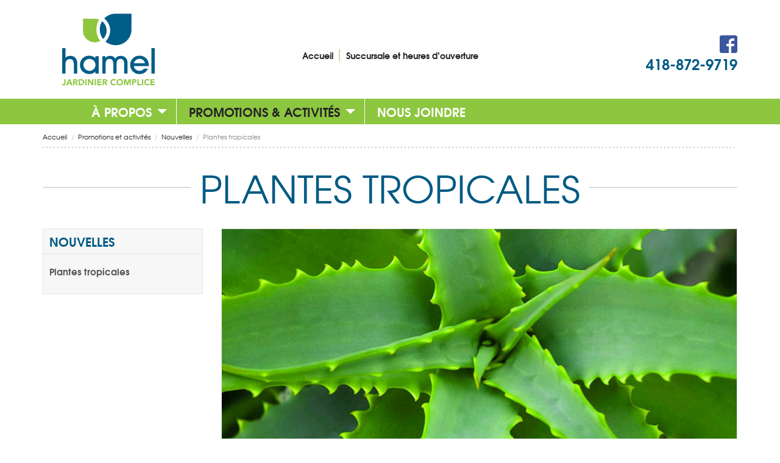

--- FILE ---
content_type: text/html; charset=UTF-8
request_url: https://jardinhamel.com/promotions-et-activites/nouvelles/plantes-tropicales
body_size: 3417
content:
 <!DOCTYPE html>
<html lang="fr">
  	<head>
		<meta charset="utf-8">
		<title>
					Plantes tropicales - Jardin Hamel				</title>
		<meta name="viewport" content="width=device-width, initial-scale=1.0">
		<meta name="description" content="">
		<meta name="author" content="">
		<!-- OG, fav and touch icons -->
		<meta property="og:title" content="Plantes tropicales - Jardin Hamel"/>
		<meta property="og:url" content="http://jardinhamel.com/promotions-et-activites/nouvelles/plantes-tropicales"/>
		<meta property="og:image" content="http://jardinhamel.com/images/og-300.png"/>
		<meta property="og:site_name" content="Jardin Hamel"/>
		<meta property="og:description" content=""/>
		<link rel="apple-touch-icon" href="http://jardinhamel.com/images/ic-57.png" />
		<link rel="apple-touch-icon" sizes="72x72" href="http://jardinhamel.com/images/ic-72.png" />
		<link rel="apple-touch-icon" sizes="114x114" href="http://jardinhamel.com/images/ic-114.png" />
		<link rel="apple-touch-icon-precomposed" href="http://jardinhamel.com/images/ic-114.png" />
		<link href='http://fonts.googleapis.com/css?family=Montserrat:400,700' rel='stylesheet' type='text/css'>
		<link rel="shortcut icon" href="/favicon.ico">
        <!-- Google Tag Manager -->
                <script>(function(w,d,s,l,i){w[l]=w[l]||[];w[l].push({'gtm.start':
                    new Date().getTime(),event:'gtm.js'});var f=d.getElementsByTagName(s)[0],
                j=d.createElement(s),dl=l!='dataLayer'?'&l='+l:'';j.async=true;j.src=
                'https://www.googletagmanager.com/gtm.js?id='+i+dl;f.parentNode.insertBefore(j,f);
            })(window,document,'script','dataLayer','GTM-5MQZX2R');</script>
                <!-- End Google Tag Manager -->
		<link rel="stylesheet" type="text/css" href="/css/main.min.css"><link rel="stylesheet" type="text/css" href="/css/magnific-popup.css"><link rel="stylesheet" type="text/css" href="/css/sweet-alert.css">		<!-- HTML5 shim, for IE6-8 support of HTML5 elements -->
		<!--[if lt IE 9]>
		  <script src="http://html5shim.googlecode.com/svn/trunk/html5.js"></script>
		  <script src="/js/jquery-ie.js"></script>
		  <script src="/js/fix-ie.js"></script>
		<![endif]-->
		<!--[if gt IE 8 | !IE ]><!-->
		  <script src="/js/sweet-alert.js"></script>
		  <!--[endif]-->

		  <script type="text/javascript"
  src="//ajax.googleapis.com/ajax/libs/jquery/1.11.0/jquery.min.js"></script>

<script type="text/javascript" 
  id="snipcart" 
  src="https://cdn.snipcart.com/scripts/snipcart.js"
  data-api-key="ZjRjMTc0ZjAtMzYxMi00M2E4LWI5M2QtMWNjNjcyOWQzOTQ0"></script>
<script type="text/javascript" 
  src="/js/fr-FR.js"></script>


<link type="text/css"
  id="snipcart-theme"
  href="https://cdn.snipcart.com/themes/base/snipcart.min.css" 
  rel="stylesheet" />
  
	</head>
		<body class="section  preload">
		        <!-- Google Tag Manager (noscript) -->
                <noscript><iframe src="https://www.googletagmanager.com/ns.html?id=Jardin Hamel"
                          height="0" width="0" style="display:none;visibility:hidden"></iframe></noscript>
                <!-- End Google Tag Manager (noscript) -->
		<!-- Go to www.addthis.com/dashboard to customize your tools -->
		<script type="text/javascript" src="//s7.addthis.com/js/300/addthis_widget.js#pubid=ra-54f4d2ca26830634" async="async"></script>

	  	<div id="fb-root"></div>
		<script>(function(d, s, id) {
		  var js, fjs = d.getElementsByTagName(s)[0];
		  if (d.getElementById(id)) return;
		  js = d.createElement(s); js.id = id;
		  js.src = "//connect.facebook.net/en_US/sdk.js#xfbml=1&version=v2.0";
		  fjs.parentNode.insertBefore(js, fjs);
		}(document, 'script', 'facebook-jssdk'));</script>
	  	<header id="top">
	  		<div class="container">
	  			<a href="/" title="Jardin Hamel" id="logo"><img src="/images/logo.png" alt="Jardin Hamel" width="216" height="122" /></a>
				<nav  class="top"><ul ><li class=" item-71"><a href="/" title="Accueil">Accueil</a></li><li class=" item-51"><a href="/nous-joindre" title="Succursale et heures d&rsquo;ouverture">Succursale et heures d&rsquo;ouverture</a></li>	</ul></nav>				<div class="top-nav-right">
					<a href="https://www.facebook.com/jardin.hamel/" target="_blank" class="facebook">
						<img src="/images/facebook.png" width="29" height="29" alt="Facebook"/>
					</a>
					<div class="phone">
						418-872-9719
					</div>
				</div>
				<div class="clearfix"></div>
	  		</div>
	  	</header>
	  	<div class="wrapper-nav">
			<div class="container">
				<div class="row">
					<div class="col-lg-12 text-center">
						<nav  class="main  hidden-xs hidden-sm"><ul ><li class=" item-47 sousmenu"><a href="/a-propos" title="&Agrave; propos">&Agrave; propos</a><div><ul><li class=" item-1-40"><a href="/a-propos/nous-connaitre" title="Nous conna&icirc;tre">Nous conna&icirc;tre</a></li><li class=" item-1-61"><a href="/a-propos/historique" title="Historique">Historique</a></li><li class=" item-1-62"><a href="/a-propos/mission" title="Mission">Mission</a></li></ul><b></b></div></li><li class=" item-49 sousmenu active"><a href="/promotions-et-activites" title="Promotions &amp; activit&eacute;s">Promotions &amp; activit&eacute;s</a><div><ul><li class=" item-1-65"><a href="/promotions-et-activites/promotions" title="Promotions">Promotions</a></li><li class=" item-1-66"><a href="/promotions-et-activites/nouvelles" title="Nouvelles">Nouvelles</a></li><li class=" item-1-67"><a href="/promotions-et-activites/papillons-en-fete" title="Papillons en f&ecirc;te">Papillons en f&ecirc;te</a></li></ul><b></b></div></li><li class=" item-50"><a href="/nous-joindre" title="Nous joindre">Nous joindre</a></li></ul></nav>						<nav  class="mobile-nav hidden-md hidden-lg visible-sm visible-xs"><ul >	<li class="li-menu"><a href="#" title="Menu" class="bt-menu"><span><i class="icon-reorder icon-2x"></i> Menu</span></a></li>
<li class=" sousmenu"><a href="/a-propos" title="&Agrave; propos">&Agrave; propos</a><div><ul><li><a href="/a-propos/nous-connaitre" title="Nous conna&icirc;tre">Nous conna&icirc;tre</a></li><li><a href="/a-propos/historique" title="Historique">Historique</a></li><li><a href="/a-propos/mission" title="Mission">Mission</a></li></ul><b></b></div></li><li class=" sousmenu active"><a href="/promotions-et-activites" title="Promotions &amp; activit&eacute;s">Promotions &amp; activit&eacute;s</a><div><ul><li><a href="/promotions-et-activites/promotions" title="Promotions">Promotions</a><div><ul><li><a href="/promotions-et-activites/promotions/retrouvez-nous-sur-facebook" title="Retrouvez-nous sur Facebook">Retrouvez-nous sur Facebook</a></li></ul><b></b></div></li><li><a href="/promotions-et-activites/nouvelles" title="Nouvelles">Nouvelles</a><div><ul><li><a href="/promotions-et-activites/nouvelles/plantes-tropicales" title="Plantes tropicales">Plantes tropicales</a></li></ul><b></b></div></li><li><a href="/promotions-et-activites/papillons-en-fete" title="Papillons en f&ecirc;te">Papillons en f&ecirc;te</a><div><ul><li><a href="/promotions-et-activites/papillons-en-fete/papillons-en-fete" title="Papillons en f&ecirc;te">Papillons en f&ecirc;te</a></li></ul><b></b></div></li></ul><b></b></div></li><li class=" sousmenu"><a href="/conseils" title="Conseils">Conseils</a><div><ul><li><a href="/conseils/amenagement-paysager" title="Am&eacute;nagement paysager">Am&eacute;nagement paysager</a></li><li><a href="/conseils/annuelles" title="Annuelles">Annuelles</a></li><li><a href="/conseils/aquatiques" title="Aquatiques">Aquatiques</a></li><li><a href="/conseils/arbres" title="Arbres">Arbres</a></li><li><a href="/conseils/arbustes" title="Arbustes">Arbustes</a></li><li><a href="/conseils/bulbes" title="Bulbes">Bulbes</a></li><li><a href="/conseils/coniferes" title="Conif&egrave;res">Conif&egrave;res</a></li><li><a href="/conseils/fines-herbes" title="Fines herbes">Fines herbes</a></li><li><a href="/conseils/fleurs-coupees" title="Fleurs coup&eacute;es">Fleurs coup&eacute;es</a></li><li><a href="/conseils/fruitiers" title="Fruitiers">Fruitiers</a></li><li><a href="/conseils/haies" title="Haies">Haies</a></li><li><a href="/conseils/pelouse" title="Pelouse">Pelouse</a></li><li><a href="/conseils/potager" title="Potager">Potager</a></li><li><a href="/conseils/produits-insecticides" title="Produits insecticides">Produits insecticides</a></li><li><a href="/conseils/rosiers" title="Rosiers">Rosiers</a></li><li><a href="/conseils/semis" title="Semis">Semis</a></li><li><a href="/conseils/vivaces" title="Vivaces">Vivaces</a></li></ul><b></b></div></li><li><a href="/glossaire" title="Glossaire">Glossaire</a></li><li><a href="/calendrier-horticole" title="Calendrier horticole">Calendrier horticole</a></li><li><a href="/emplois" title="Emplois">Emplois</a></li><li class=" sousmenu"><a href="/service-a-la-clientele" title="Service &agrave; la client&egrave;le">Service &agrave; la client&egrave;le</a><div><ul><li><a href="/service-a-la-clientele/tarifs-et-politique-de-livraison" title="Tarifs et politique de livraison">Tarifs et politique de livraison</a></li><li><a href="/service-a-la-clientele/garantie-de-satisfaction" title="Garantie de satisfaction">Garantie de satisfaction</a></li><li><a href="/service-a-la-clientele/politique-de-retour-d-echange-et-de-remboursement" title="Politique de retour, d&rsquo;&eacute;change et de remboursement">Politique de retour, d&rsquo;&eacute;change et de remboursement</a></li><li><a href="/service-a-la-clientele/faq" title="FAQ">FAQ</a></li><li><a href="/service-a-la-clientele/securite-et-confidentialite" title="S&eacute;curit&eacute; et confidentialit&eacute;">S&eacute;curit&eacute; et confidentialit&eacute;</a></li></ul><b></b></div></li><li><a href="/nous-joindre" title="Nous joindre">Nous joindre</a></li></ul></nav>					</div>
				</div>
			</div>
  		</div>
  		<div class="wrapper-nav fixed">
			<div class="container">
				<div class="row">
					<div class="col-lg-12 text-center">
						<nav  class="main  hidden-xs hidden-sm"><ul ><li class=" item-47 sousmenu"><a href="/a-propos" title="&Agrave; propos">&Agrave; propos</a><div><ul><li class=" item-1-40"><a href="/a-propos/nous-connaitre" title="Nous conna&icirc;tre">Nous conna&icirc;tre</a></li><li class=" item-1-61"><a href="/a-propos/historique" title="Historique">Historique</a></li><li class=" item-1-62"><a href="/a-propos/mission" title="Mission">Mission</a></li></ul><b></b></div></li><li class=" item-49 sousmenu active"><a href="/promotions-et-activites" title="Promotions &amp; activit&eacute;s">Promotions &amp; activit&eacute;s</a><div><ul><li class=" item-1-65"><a href="/promotions-et-activites/promotions" title="Promotions">Promotions</a></li><li class=" item-1-66"><a href="/promotions-et-activites/nouvelles" title="Nouvelles">Nouvelles</a></li><li class=" item-1-67"><a href="/promotions-et-activites/papillons-en-fete" title="Papillons en f&ecirc;te">Papillons en f&ecirc;te</a></li></ul><b></b></div></li><li class=" item-50"><a href="/nous-joindre" title="Nous joindre">Nous joindre</a></li></ul></nav>					</div>
				</div>
			</div>
  		</div>
  		<a href="#top" class="back-top"><span></span></a>
  		
    <section class="page">
        
        <div class="container">
            <div class="row">
                <div class="col-lg-12">
                    <div class="breadcrumb hidden-xs hidden-sm">
					<a href="/">Accueil</a>
	
						<a href="/promotions-et-activites">Promotions et activit&eacute;s</a>
								<a href="/promotions-et-activites/nouvelles">Nouvelles</a>
								<span class="current">Plantes tropicales</span>
			</div>
                    <h1 class="fancy"><span>Plantes tropicales</span></h1>
                </div>
              
                <div class="col-lg-9 col-md-8 float-right">
                                            <img src="/content/cache/848x0/cjh_plantestropicales.jpg" width="848" alt="Plantes tropicales" class="with-border"/>
                                        <div class="text">
                        <p><p>Nous avons pr&eacute;sentement un tr&egrave;s grand choix de plante tropicale. Venez voir notre tr&egrave;s grande s&eacute;lection.</p></p>
                    </div>
                </div>

                <div class="col-lg-3 col-md-4 sidebar float-right">
                    <div class="box-subnav">
                        <h3>Nouvelles</h3>
                        <nav class="subnav">
                            <ul>
                                                                    <li class="active"><a href="/promotions-et-activites/nouvelles/plantes-tropicales" title=Plantes tropicales"">Plantes tropicales</a></li>
                                                            </ul>
                        </nav>
                    </div>
                </div>
            </div>
         </div>
     </section>
        <footer>
    	<div class="wrapper-infolettre">
            <div class="container">
                <div class="row">
                    <div class="col-lg-12">
                        <ul style="display:none;" class="list-unstyled list-form">
                            <li>
                                <h3>Abonnez-vous à notre <br/><strong>Infolettre</strong></h3>
                            </li>
                            <li>
                                <form class="infolettreForm">
                                    <label class="courriel">
                                        <input type="text" name="email" required="required" placeholder="Courriel"/>
                                    </label>
                                    <label class="code-postal">
                                        <input type="text" name="cp" placeholder="Code postal"/>
                                    </label> 
                                    <button type="submit" class="btn btn-bleu">OK</button>
                                </form>
                                <p style="display:none; float:right">Merci de vous être inscrit!</p>
                            </li>
                        </ul>
                        <ul class="list-unstyled facebook-footer">
                            <li><h3>Retrouvez-nous sur <br/><strong>Facebook</strong></h3></li>
                            <li class="btn-facebook"><div class="fb-like" data-href="http://jardinhamel.com" data-width="120" data-layout="button_count" data-action="like" data-show-faces="false" data-share="false"></div></li>
                        </ul>
                    </div>
                </div>
            </div>
        </div>
        <div class="info-footer">
            <div class="container">
                <div class="row">
                    <div class="col-md-12">
                        <ul class="list-unstyled footer-coords">
                            <li>6029, Boul. Wilfrid-Hamel, L'Ancienne-Lorette (Québec)  G2E 2H3 </li>
                            <li><a href="tel:4188729719">418-872-9719</a></li>
                            <li><a href="mailto:fleuriste@jardinhamel.com">fleuriste@jardinhamel.com</a></li>
                        </ul>
                    </div>
                </div>
            </div>
        </div>
        <div class="wrapper-nav-footer hidden-sm hidden-xs">
            <div class="container">
        		<div class="row">
                    <div class="col-lg-12">
                        <nav  class="nav-footer"><ul ><li><a href="/" title="Accueil">Accueil</a></li><li><a href="/conseils" title="Conseils">Conseils</a></li><li><a href="/glossaire" title="Glossaire">Glossaire</a></li><li><a href="/calendrier-horticole" title="Calendrier horticole">Calendrier horticole</a></li><li><a href="/emplois" title="Emplois">Emplois</a></li><li><a href="/service-a-la-clientele" title="Service &agrave; la client&egrave;le">Service &agrave; la client&egrave;le</a></li></ul></nav>                    </div>
                </div>
        	</div>
        </div>
        <div class="container wrapper-copy">
            <div class="row">
                <div class="col-lg-12">
                    <p id="copy"> &copy; Jardin Hamel 2026. Tous droits r&eacute;serv&eacute;s.</p>
                    <ul class="developpement list-unstyled">
                        <li>Stratégie et programmation <a href="http://www.acolytecommunication.com/" target="_blank" title="Acolyte Communication - Design et programmation de site Internet">Acolyte.ws</a></li>
                        <li>Conception graphique <a href="http://www.h31.ca/" target="_blank">H31</a></li>
                    </ul>
                </div>
            </div>
        </div>
    </footer>
    <script type="text/javascript" src="/js/main.min.js"></script><script type="text/javascript" src="/js/script.min.js"></script>    
              </body>
</html>

--- FILE ---
content_type: text/css
request_url: https://jardinhamel.com/css/main.min.css
body_size: 35453
content:
/*!
 * Bootstrap v3.0.0
 *
 * Copyright 2013 Twitter, Inc
 * Licensed under the Apache License v2.0
 * http://www.apache.org/licenses/LICENSE-2.0
 *
 * Designed and built with all the love in the world by @mdo and @fat.
 */.formLoginStyled h3,button,select{text-transform:none}article,aside,details,figcaption,figure,footer,form label,header,hgroup,main,nav,section,summary{display:block}.breadcrumb,.carousel-indicators,.dropdown-menu,.list-inline,.list-unstyled,.nav,.pager,.ui-helper-reset,.ui-menu,.ui-tabs .ui-tabs-nav li,nav ul{list-style:none}@font-face{font-family:Pacifico;font-style:normal;font-weight:400;src:local('Pacifico Regular'),local('Pacifico-Regular'),url(https://fonts.gstatic.com/s/pacifico/v9/fKnfV28XkldRW297cFLeqfesZW2xOQ-xsNqO47m55DA.ttf) format('truetype')}@font-face{font-family:texgyreadventor;src:url(/css/Fonts/texgyreadventor-regular-webfont.woff2) format('woff2'),url(/css/Fonts/texgyreadventor-regular-webfont.woff) format('woff');font-weight:400;font-style:normal}@font-face{font-family:texgyreadventor;src:url(/css/Fonts/texgyreadventor-bold-webfont.woff2) format('woff2'),url(/css/Fonts/texgyreadventor-bold-webfont.woff) format('woff');font-weight:700;font-style:normal}@font-face{font-family:texgyreadventor;src:url(/css/Fonts/texgyreadventor-italic-webfont.woff2) format('woff2'),url(/css/Fonts/texgyreadventor-italic-webfont.woff) format('woff');font-weight:400;font-style:italic}.preload *{-webkit-transition:none!important;-moz-transition:none!important;-ms-transition:none!important;-o-transition:none!important}.btn,button,html{-webkit-font-smoothing:antialiased;-moz-osx-font-smoothing:grayscale}img{max-width:100%;height:auto}.scrollable{max-width:100%;overflow:auto;width:100%}.scrollable .tmpl_colored_table{margin-bottom:2px}.scrollable.has-scroll{position:relative;overflow:hidden}.scrollable.has-scroll:after{position:absolute;top:0;left:100%;width:50px;height:100%;border-radius:10px 0 0 .2px;box-shadow:-5px 0 10px rgba(0,0,0,.25);content:''}.scrollable.has-scroll>div{overflow-x:auto}.scrollable>div::-webkit-scrollbar{height:12px}.scrollable>div::-webkit-scrollbar-track{box-shadow:0 0 2px rgba(0,0,0,.15) inset;background:#f0f0f0}.scrollable>div::-webkit-scrollbar-thumb{border-radius:6px;background:#ccc}.ie7 .sprite,.ie8 .sprite,.ie9 .sprite{background-image:url(../images/sprites.png)!important}.embed-container{position:relative;padding-bottom:56.25%;padding-top:30px;height:0;overflow:hidden}.embed-container embed,.embed-container iframe,.embed-container object{position:absolute;top:0;left:0;width:100%;height:100%}.no-svg .ico:after{background-image:url(/images/sprites.png)!important}.admin-fixed-button i{line-height:1.2em}.admin-fixed-button a:hover,.admin-hide-panel:hover{text-decoration:none}.icon-white{color:#fff}form textarea{resize:none}.login-admin .modal-content{border:none!important;border-radius:6px;padding:30px!important}.login-admin .modal-dialog{max-width:380px!important;text-align:center;font-family:Helvetica,Arial,Arial,sans-serif;border-radius:6px}.login-admin .modal-dialog .modal-header{padding:40px;border:0}.login-admin .modal-dialog .modal-header img{width:auto;max-width:100%;height:auto}.login-admin .modal-dialog .modal-header .close{position:absolute;float:none;top:20px;right:20px;height:inherit!important;width:inherit!important;background:0 0!important;font-family:Helvetica,Arial,Arial,sans-serif!important;opacity:1;color:#6b6b6b!important;-webkit-transition:all .2s ease;-moz-transition:all .2s ease;-ms-transition:all .2s ease;-o-transition:all .2s ease}.formLoginStyled .btn-admin,.formLoginStyled input{width:100%;height:36px;-webkit-transition:all .2s ease;-moz-transition:all .2s ease;-ms-transition:all .2s ease;-o-transition:all .2s ease}.formLoginStyled,.formLoginStyled h3{font-family:Helvetica,Arial,Arial,sans-serif}.login-admin .modal-dialog .modal-header .close:hover{color:#000!important;opacity:1}.login-admin .modal-dialog .modal-body{padding:0!important}.login-admin .modal-dialog .modal-body a{text-decoration:underline;color:#6b6b6b;-webkit-transition:all .2s ease;-moz-transition:all .2s ease;-ms-transition:all .2s ease;-o-transition:all .2s ease}.login-admin .modal-dialog .modal-body a:hover{color:#000;text-decoration:underline!important}.formLoginStyled h3{color:#000;text-align:center;margin:0 0 20px;font-size:18px;line-height:20px}.formLoginStyled input{border-radius:6px;text-align:center;border:1px solid #6b6b6b}.formLoginStyled ::-webkit-input-placeholder{color:#6b6b6b}.formLoginStyled :-moz-placeholder{color:#6b6b6b}.formLoginStyled ::-moz-placeholder{color:#6b6b6b}.formLoginStyled :-ms-input-placeholder{color:#6b6b6b}.formLoginStyled input:focus{outline:0;border:1px solid #000}.formLoginStyled .btn-admin{border-radius:6px;background:#000;color:#fff;font-size:16px;line-height:16px;border:none;margin-bottom:10px}body,figure{margin:0}.formLoginStyled .btn-admin:hover{background:#6b6b6b}.dev_box{position:fixed;top:0;left:0;width:200px;padding:15px 60px 15px 15px;background:#efefef;color:#333;z-index:10000;-webkit-transition:all .3s ease;-moz-transition:all .3s ease;-ms-transition:all .3s ease;-o-transition:all .3s ease;border-radius:0 0 30px;box-shadow:0 0 20px 0 rgba(0,0,0,.2)}.img-thumbnail,.thumbnail{-webkit-transition:all .2s ease-in-out}hr,img{border:0}.dev_box:after{content:"";height:48px;width:48px;display:block;position:absolute;top:10px;right:5px;background:url(../images/warning.png)}.dev_box.hide-this{left:-140px}.dev_box:hover{left:0!important}/*! normalize.css v2.1.0 | MIT License | git.io/normalize */audio,canvas,video{display:inline-block}audio:not([controls]){display:none;height:0}[hidden]{display:none}html{font-family:sans-serif;-webkit-text-size-adjust:100%;-ms-text-size-adjust:100%}a:active,a:focus,a:hover,button:active,button:focus,button:hover{outline:0}h1{margin:.67em 0}b,strong{font-weight:700}dfn{font-style:italic}hr{box-sizing:content-box;height:0}mark{background:#ff0;color:#000}code,kbd,pre,samp{font-family:monospace,serif;font-size:1em}pre{white-space:pre-wrap}q{quotes:"\201C" "\201D" "\2018" "\2019"}sub,sup{font-size:75%;line-height:0;position:relative;vertical-align:baseline}sup{top:-.5em}sub{bottom:-.25em}img{vertical-align:middle}svg:not(:root){overflow:hidden}button,html input[type=button],input[type=reset],input[type=submit]{-webkit-appearance:button;cursor:pointer}button[disabled],html input[disabled]{cursor:default}input[type=checkbox],input[type=radio]{box-sizing:border-box;padding:0}input[type=search]{-webkit-appearance:textfield;box-sizing:border-box}input[type=search]::-webkit-search-cancel-button,input[type=search]::-webkit-search-decoration{-webkit-appearance:none}button::-moz-focus-inner,input::-moz-focus-inner{border:0;padding:0}textarea{overflow:auto;vertical-align:top}table{border-collapse:collapse;border-spacing:0}@media print{blockquote,img,pre,tr{page-break-inside:avoid}*{text-shadow:none!important;color:#000!important;background:0 0!important;box-shadow:none!important}a,a:visited{text-decoration:underline}blockquote,pre{border:1px solid #999}thead{display:table-header-group}img{max-width:100%!important}@page{margin:2cm .5cm}h2,h3,p{orphans:3;widows:3}h2,h3{page-break-after:avoid}.navbar{display:none}.table td,.table th{background-color:#fff!important}.btn>.caret,.dropup>.btn>.caret{border-top-color:#000!important}.label{border:1px solid #000}.table{border-collapse:collapse!important}.table-bordered td,.table-bordered th{border:1px solid #ddd!important}#carousel-fiche .wrapper-big-img .info,.addthis_sharing_toolbox,.admin-fixed-button,.block-home-footer,.breadcrumb.hidden-xs.hidden-sm,.btn,.hidden-print,.similar,.wrapper-nav,footer,header{display:none!important}.col-md-6.col-sm-4,.col-md-6.col-sm-8{width:50%!important;float:left!important}.taille-bouquet li.col-md-4.col-sm-6{width:100%!important}.text p,p{font-size:12px!important}.fiche h1{font-size:16px!important}.option-fiche>li h4{font-size:14px!important}}.btn-danger.active,.btn-danger:active,.btn-default.active,.btn-default:active,.btn-info.active,.btn-info:active,.btn-primary.active,.btn-primary:active,.btn-success.active,.btn-success:active,.btn-warning.active,.btn-warning:active,.btn.active,.btn:active,.open .dropdown-toggle.btn-danger,.open .dropdown-toggle.btn-default,.open .dropdown-toggle.btn-info,.open .dropdown-toggle.btn-primary,.open .dropdown-toggle.btn-success,.open .dropdown-toggle.btn-warning,button,input,select[multiple],textarea{background-image:none}.img-thumbnail,body{background-color:#fff}*,:after,:before{box-sizing:border-box}html{font-size:62.5%;-webkit-tap-highlight-color:transparent}body{font-family:texgyreadventor,Helvetica,Arial,sans-serif;font-size:14px;line-height:1.42857143;color:#555856}button,input,select,textarea{margin:0;font-family:inherit;font-size:inherit;line-height:inherit}a{color:#8dc63f;text-decoration:none}a:focus,a:hover{color:#648e2a}a:focus{outline:#333 dotted thin;outline:-webkit-focus-ring-color auto 5px;outline-offset:-2px}.img-responsive{display:block;max-width:100%;height:auto}.img-rounded{border-radius:6px}.img-thumbnail{padding:4px;line-height:1.42857143;border:1px solid #ddd;border-radius:4px;transition:all .2s ease-in-out;display:inline-block;max-width:100%;height:auto}pre code,table{background-color:transparent}.img-circle{border-radius:50%}hr{margin-top:20px;margin-bottom:20px;border-top:1px solid #eee}.sr-only{position:absolute;width:1px;height:1px;margin:-1px;padding:0;overflow:hidden;clip:rect(0 0 0 0);border:0}.collapsing,.dropdown,.input-group,.input-group-btn,.input-group-btn>.btn{position:relative}p{margin:0 0 10px}.lead{margin-bottom:20px;font-size:16.1px;font-weight:200;line-height:1.4}h1,h2,h3,h4,h5,h6{margin-bottom:10px}@media (min-width:768px){.lead{font-size:21px}}small{font-size:85%}cite{font-style:normal}.text-muted{color:#999}.text-primary{color:#428bca}.text-warning{color:#c09853}.text-danger{color:#b94a48}.text-success{color:#468847}.text-info{color:#3a87ad}.text-left{text-align:left}.text-right{text-align:right}.text-center{text-align:center}.h1,.h2,.h3,.h4,.h5,.h6,h1,h2,h3,h4,h5,h6{font-family:texgyreadventor,Helvetica,Arial,sans-serif;font-weight:700;line-height:1.1}.h1 small,.h2 small,.h3 small,.h4 small,.h5 small,.h6 small,h1 small,h2 small,h3 small,h4 small,h5 small,h6 small{font-weight:400;line-height:1;color:#999}h1,h2,h3{margin-top:20px}h4,h5,h6{margin-top:10px}.h1,h1{font-size:36px}.h2,h2{font-size:30px}.h3,h3{font-size:24px}.h4,h4{font-size:18px}.h5,h5{font-size:14px}.h6,h6{font-size:12px}.h1 small,h1 small{font-size:24px}.h2 small,h2 small{font-size:18px}.h3 small,.h4 small,h3 small,h4 small{font-size:14px}.page-header{padding-bottom:9px;margin:40px 0 20px;border-bottom:1px solid #eee}blockquote p:last-child,ol ol,ol ul,ul ol,ul ul{margin-bottom:0}address,dl{margin-bottom:20px}ol,ul{margin-top:0;margin-bottom:10px}.list-inline,.list-unstyled{padding-left:0}.list-inline>li{display:inline-block;padding-left:5px;padding-right:5px}dd,dt{line-height:1.42857143}dt{font-weight:700}dd{margin-left:0}@media (min-width:768px){.dl-horizontal dt{float:left;width:160px;clear:left;text-align:right;overflow:hidden;text-overflow:ellipsis;white-space:nowrap}.dl-horizontal dd{margin-left:180px}.dl-horizontal dd:after,.dl-horizontal dd:before{content:" ";display:table}.dl-horizontal dd:after{clear:both}}.btn-group-vertical>.btn-group:after,.btn-toolbar:after,.container:after,.dropdown-menu>li>a,.form-horizontal .form-group:after,.modal-footer:after,.nav:after,.navbar-collapse:after,.navbar-header:after,.pager:after,.panel-body:after,.row:after,.tabbable:after,.ui-helper-clearfix:after{clear:both}address,pre{display:block}abbr[data-original-title],abbr[title]{cursor:help;border-bottom:1px dotted #999}abbr.initialism{font-size:90%;text-transform:uppercase}blockquote{padding:10px 20px;margin:0 0 20px;border-left:5px solid #eee}blockquote p{font-size:17.5px;font-weight:300;line-height:1.25}address,blockquote small,pre{line-height:1.42857143}blockquote small{display:block;color:#999}blockquote small:before{content:'\2014 \00A0'}blockquote.pull-right{padding-right:15px;padding-left:0;border-right:5px solid #eee;border-left:0}blockquote.pull-right p,blockquote.pull-right small{text-align:right}blockquote.pull-right small:before{content:''}blockquote.pull-right small:after{content:'\00A0 \2014'}blockquote:after,blockquote:before,q:after,q:before{content:""}address{font-style:normal}code,pre{font-family:Monaco,Menlo,Consolas,"Courier New",monospace}code{padding:2px 4px;font-size:90%;color:#c7254e;background-color:#f9f2f4;white-space:nowrap;border-radius:4px}pre{padding:9.5px;margin:0 0 10px;font-size:13px;word-break:break-all;word-wrap:break-word;color:#555856;background-color:#f5f5f5;border:1px solid #ccc;border-radius:4px}.container:after,.container:before,.row:after,.row:before{display:table;content:" "}.table,pre.prettyprint{margin-bottom:20px}pre code{padding:0;font-size:inherit;color:inherit;white-space:pre-wrap;border:0}.pre-scrollable{max-height:340px;overflow-y:scroll}.container{margin-right:auto;margin-left:auto;padding-left:15px;padding-right:15px}.row{margin-left:-15px;margin-right:-15px}.col-lg-1,.col-lg-10,.col-lg-11,.col-lg-12,.col-lg-2,.col-lg-3,.col-lg-4,.col-lg-5,.col-lg-6,.col-lg-7,.col-lg-8,.col-lg-9,.col-md-1,.col-md-10,.col-md-11,.col-md-12,.col-md-2,.col-md-3,.col-md-4,.col-md-5,.col-md-6,.col-md-7,.col-md-8,.col-md-9,.col-sm-1,.col-sm-10,.col-sm-11,.col-sm-12,.col-sm-2,.col-sm-3,.col-sm-4,.col-sm-5,.col-sm-6,.col-sm-7,.col-sm-8,.col-sm-9,.col-xs-1,.col-xs-10,.col-xs-11,.col-xs-12,.col-xs-2,.col-xs-3,.col-xs-4,.col-xs-5,.col-xs-6,.col-xs-7,.col-xs-8,.col-xs-9{position:relative;min-height:1px;padding-left:15px;padding-right:15px}.col-xs-1,.col-xs-10,.col-xs-11,.col-xs-2,.col-xs-3,.col-xs-4,.col-xs-5,.col-xs-6,.col-xs-7,.col-xs-8,.col-xs-9{float:left}.col-xs-1{width:8.33333333%}.col-xs-2{width:16.66666667%}.col-xs-3{width:25%}.col-xs-4{width:33.33333333%}.col-xs-5{width:41.66666667%}.col-xs-6{width:50%}.col-xs-7{width:58.33333333%}.col-xs-8{width:66.66666667%}.col-xs-9{width:75%}.col-xs-10{width:83.33333333%}.col-xs-11{width:91.66666667%}.col-xs-12{width:100%}@media (min-width:768px){.container{max-width:750px}.col-sm-1,.col-sm-10,.col-sm-11,.col-sm-2,.col-sm-3,.col-sm-4,.col-sm-5,.col-sm-6,.col-sm-7,.col-sm-8,.col-sm-9{float:left}.col-sm-1{width:8.33333333%}.col-sm-2{width:16.66666667%}.col-sm-3{width:25%}.col-sm-4{width:33.33333333%}.col-sm-5{width:41.66666667%}.col-sm-6{width:50%}.col-sm-7{width:58.33333333%}.col-sm-8{width:66.66666667%}.col-sm-9{width:75%}.col-sm-10{width:83.33333333%}.col-sm-11{width:91.66666667%}.col-sm-12{width:100%}.col-sm-push-1{left:8.33333333%}.col-sm-push-2{left:16.66666667%}.col-sm-push-3{left:25%}.col-sm-push-4{left:33.33333333%}.col-sm-push-5{left:41.66666667%}.col-sm-push-6{left:50%}.col-sm-push-7{left:58.33333333%}.col-sm-push-8{left:66.66666667%}.col-sm-push-9{left:75%}.col-sm-push-10{left:83.33333333%}.col-sm-push-11{left:91.66666667%}.col-sm-pull-1{right:8.33333333%}.col-sm-pull-2{right:16.66666667%}.col-sm-pull-3{right:25%}.col-sm-pull-4{right:33.33333333%}.col-sm-pull-5{right:41.66666667%}.col-sm-pull-6{right:50%}.col-sm-pull-7{right:58.33333333%}.col-sm-pull-8{right:66.66666667%}.col-sm-pull-9{right:75%}.col-sm-pull-10{right:83.33333333%}.col-sm-pull-11{right:91.66666667%}.col-sm-offset-1{margin-left:8.33333333%}.col-sm-offset-2{margin-left:16.66666667%}.col-sm-offset-3{margin-left:25%}.col-sm-offset-4{margin-left:33.33333333%}.col-sm-offset-5{margin-left:41.66666667%}.col-sm-offset-6{margin-left:50%}.col-sm-offset-7{margin-left:58.33333333%}.col-sm-offset-8{margin-left:66.66666667%}.col-sm-offset-9{margin-left:75%}.col-sm-offset-10{margin-left:83.33333333%}.col-sm-offset-11{margin-left:91.66666667%}}@media (min-width:992px){.container{max-width:970px}.col-md-1,.col-md-10,.col-md-11,.col-md-2,.col-md-3,.col-md-4,.col-md-5,.col-md-6,.col-md-7,.col-md-8,.col-md-9{float:left}.col-md-1{width:8.33333333%}.col-md-2{width:16.66666667%}.col-md-3{width:25%}.col-md-4{width:33.33333333%}.col-md-5{width:41.66666667%}.col-md-6{width:50%}.col-md-7{width:58.33333333%}.col-md-8{width:66.66666667%}.col-md-9{width:75%}.col-md-10{width:83.33333333%}.col-md-11{width:91.66666667%}.col-md-12{width:100%}.col-md-push-0{left:auto}.col-md-push-1{left:8.33333333%}.col-md-push-2{left:16.66666667%}.col-md-push-3{left:25%}.col-md-push-4{left:33.33333333%}.col-md-push-5{left:41.66666667%}.col-md-push-6{left:50%}.col-md-push-7{left:58.33333333%}.col-md-push-8{left:66.66666667%}.col-md-push-9{left:75%}.col-md-push-10{left:83.33333333%}.col-md-push-11{left:91.66666667%}.col-md-pull-0{right:auto}.col-md-pull-1{right:8.33333333%}.col-md-pull-2{right:16.66666667%}.col-md-pull-3{right:25%}.col-md-pull-4{right:33.33333333%}.col-md-pull-5{right:41.66666667%}.col-md-pull-6{right:50%}.col-md-pull-7{right:58.33333333%}.col-md-pull-8{right:66.66666667%}.col-md-pull-9{right:75%}.col-md-pull-10{right:83.33333333%}.col-md-pull-11{right:91.66666667%}.col-md-offset-0{margin-left:0}.col-md-offset-1{margin-left:8.33333333%}.col-md-offset-2{margin-left:16.66666667%}.col-md-offset-3{margin-left:25%}.col-md-offset-4{margin-left:33.33333333%}.col-md-offset-5{margin-left:41.66666667%}.col-md-offset-6{margin-left:50%}.col-md-offset-7{margin-left:58.33333333%}.col-md-offset-8{margin-left:66.66666667%}.col-md-offset-9{margin-left:75%}.col-md-offset-10{margin-left:83.33333333%}.col-md-offset-11{margin-left:91.66666667%}}@media (min-width:1200px){.container{max-width:1170px}.col-lg-1,.col-lg-10,.col-lg-11,.col-lg-2,.col-lg-3,.col-lg-4,.col-lg-5,.col-lg-6,.col-lg-7,.col-lg-8,.col-lg-9{float:left}.col-lg-1{width:8.33333333%}.col-lg-2{width:16.66666667%}.col-lg-3{width:25%}.col-lg-4{width:33.33333333%}.col-lg-5{width:41.66666667%}.col-lg-6{width:50%}.col-lg-7{width:58.33333333%}.col-lg-8{width:66.66666667%}.col-lg-9{width:75%}.col-lg-10{width:83.33333333%}.col-lg-11{width:91.66666667%}.col-lg-12{width:100%}.col-lg-push-0{left:auto}.col-lg-push-1{left:8.33333333%}.col-lg-push-2{left:16.66666667%}.col-lg-push-3{left:25%}.col-lg-push-4{left:33.33333333%}.col-lg-push-5{left:41.66666667%}.col-lg-push-6{left:50%}.col-lg-push-7{left:58.33333333%}.col-lg-push-8{left:66.66666667%}.col-lg-push-9{left:75%}.col-lg-push-10{left:83.33333333%}.col-lg-push-11{left:91.66666667%}.col-lg-pull-0{right:auto}.col-lg-pull-1{right:8.33333333%}.col-lg-pull-2{right:16.66666667%}.col-lg-pull-3{right:25%}.col-lg-pull-4{right:33.33333333%}.col-lg-pull-5{right:41.66666667%}.col-lg-pull-6{right:50%}.col-lg-pull-7{right:58.33333333%}.col-lg-pull-8{right:66.66666667%}.col-lg-pull-9{right:75%}.col-lg-pull-10{right:83.33333333%}.col-lg-pull-11{right:91.66666667%}.col-lg-offset-0{margin-left:0}.col-lg-offset-1{margin-left:8.33333333%}.col-lg-offset-2{margin-left:16.66666667%}.col-lg-offset-3{margin-left:25%}.col-lg-offset-4{margin-left:33.33333333%}.col-lg-offset-5{margin-left:41.66666667%}.col-lg-offset-6{margin-left:50%}.col-lg-offset-7{margin-left:58.33333333%}.col-lg-offset-8{margin-left:66.66666667%}.col-lg-offset-9{margin-left:75%}.col-lg-offset-10{margin-left:83.33333333%}.col-lg-offset-11{margin-left:91.66666667%}}.btn-block,.form-control,.table,input[type=button].btn-block,input[type=reset].btn-block,input[type=submit].btn-block,legend{width:100%}table{max-width:100%}th{text-align:left}.table tbody>tr>td,.table tbody>tr>th,.table tfoot>tr>td,.table tfoot>tr>th,.table thead>tr>td,.table thead>tr>th{padding:8px;line-height:1.42857143;vertical-align:top;border-top:1px solid #ddd}.table thead>tr>th{vertical-align:bottom;border-bottom:2px solid #ddd}.btn,.btn-group,.btn-group-vertical,.caret,.checkbox,.checkbox-inline,.form-control,.radio,.radio-inline{vertical-align:middle}.table caption+thead tr:first-child td,.table caption+thead tr:first-child th,.table colgroup+thead tr:first-child td,.table colgroup+thead tr:first-child th,.table thead:first-child tr:first-child td,.table thead:first-child tr:first-child th{border-top:0}.table tbody+tbody{border-top:2px solid #ddd}.table .table{background-color:#fff}.table-condensed tbody>tr>td,.table-condensed tbody>tr>th,.table-condensed tfoot>tr>td,.table-condensed tfoot>tr>th,.table-condensed thead>tr>td,.table-condensed thead>tr>th{padding:5px}.table-bordered,.table-bordered>tbody>tr>td,.table-bordered>tbody>tr>th,.table-bordered>tfoot>tr>td,.table-bordered>tfoot>tr>th,.table-bordered>thead>tr>td,.table-bordered>thead>tr>th{border:1px solid #ddd}.table-bordered>thead>tr>td,.table-bordered>thead>tr>th{border-bottom-width:2px}.table-striped>tbody>tr:nth-child(odd)>td,.table-striped>tbody>tr:nth-child(odd)>th{background-color:#f9f9f9}.table-hover>tbody>tr:hover>td,.table-hover>tbody>tr:hover>th,.table>tbody>tr.active>td,.table>tbody>tr.active>th,.table>tbody>tr>td.active,.table>tbody>tr>th.active,.table>tfoot>tr.active>td,.table>tfoot>tr.active>th,.table>tfoot>tr>td.active,.table>tfoot>tr>th.active,.table>thead>tr.active>td,.table>thead>tr.active>th,.table>thead>tr>td.active,.table>thead>tr>th.active{background-color:#f5f5f5}table col[class*=col-]{float:none;display:table-column}table td[class*=col-],table th[class*=col-]{float:none;display:table-cell}.table>tbody>tr.success>td,.table>tbody>tr.success>th,.table>tbody>tr>td.success,.table>tbody>tr>th.success,.table>tfoot>tr.success>td,.table>tfoot>tr.success>th,.table>tfoot>tr>td.success,.table>tfoot>tr>th.success,.table>thead>tr.success>td,.table>thead>tr.success>th,.table>thead>tr>td.success,.table>thead>tr>th.success{background-color:#dff0d8;border-color:#d6e9c6}.table-hover>tbody>tr.success:hover>td,.table-hover>tbody>tr>td.success:hover,.table-hover>tbody>tr>th.success:hover{background-color:#d0e9c6;border-color:#c9e2b3}.table>tbody>tr.danger>td,.table>tbody>tr.danger>th,.table>tbody>tr>td.danger,.table>tbody>tr>th.danger,.table>tfoot>tr.danger>td,.table>tfoot>tr.danger>th,.table>tfoot>tr>td.danger,.table>tfoot>tr>th.danger,.table>thead>tr.danger>td,.table>thead>tr.danger>th,.table>thead>tr>td.danger,.table>thead>tr>th.danger{background-color:#f2dede;border-color:#eed3d7}.table-hover>tbody>tr.danger:hover>td,.table-hover>tbody>tr>td.danger:hover,.table-hover>tbody>tr>th.danger:hover{background-color:#ebcccc;border-color:#e6c1c7}.table>tbody>tr.warning>td,.table>tbody>tr.warning>th,.table>tbody>tr>td.warning,.table>tbody>tr>th.warning,.table>tfoot>tr.warning>td,.table>tfoot>tr.warning>th,.table>tfoot>tr>td.warning,.table>tfoot>tr>th.warning,.table>thead>tr.warning>td,.table>thead>tr.warning>th,.table>thead>tr>td.warning,.table>thead>tr>th.warning{background-color:#fcf8e3;border-color:#fbeed5}.table-hover>tbody>tr.warning:hover>td,.table-hover>tbody>tr>td.warning:hover,.table-hover>tbody>tr>th.warning:hover{background-color:#faf2cc;border-color:#f8e5be}@media (max-width:768px){.table-responsive{width:100%;margin-bottom:15px;overflow-y:hidden;overflow-x:scroll;border:1px solid #ddd}.table-responsive>.table{margin-bottom:0;background-color:#fff}.table-responsive>.table>tbody>tr>td,.table-responsive>.table>tbody>tr>th,.table-responsive>.table>tfoot>tr>td,.table-responsive>.table>tfoot>tr>th,.table-responsive>.table>thead>tr>td,.table-responsive>.table>thead>tr>th{white-space:nowrap}.table-responsive>.table-bordered{border:0}.table-responsive>.table-bordered>tbody>tr>td:first-child,.table-responsive>.table-bordered>tbody>tr>th:first-child,.table-responsive>.table-bordered>tfoot>tr>td:first-child,.table-responsive>.table-bordered>tfoot>tr>th:first-child,.table-responsive>.table-bordered>thead>tr>td:first-child,.table-responsive>.table-bordered>thead>tr>th:first-child{border-left:0}.table-responsive>.table-bordered>tbody>tr>td:last-child,.table-responsive>.table-bordered>tbody>tr>th:last-child,.table-responsive>.table-bordered>tfoot>tr>td:last-child,.table-responsive>.table-bordered>tfoot>tr>th:last-child,.table-responsive>.table-bordered>thead>tr>td:last-child,.table-responsive>.table-bordered>thead>tr>th:last-child{border-right:0}.table-responsive>.table-bordered>tbody>tr:last-child>td,.table-responsive>.table-bordered>tbody>tr:last-child>th,.table-responsive>.table-bordered>tfoot>tr:last-child>td,.table-responsive>.table-bordered>tfoot>tr:last-child>th,.table-responsive>.table-bordered>thead>tr:last-child>td,.table-responsive>.table-bordered>thead>tr:last-child>th{border-bottom:0}}fieldset,legend{padding:0;border:0}fieldset{margin:0}legend{display:block;margin-bottom:20px;font-size:21px;line-height:inherit;color:#555856;border-bottom:1px solid #e5e5e5}label{display:inline-block;margin-bottom:5px;font-weight:700}.form-control,input[type=file]{display:block}input[type=checkbox],input[type=radio]{margin:4px 0 0;margin-top:1px\9;line-height:normal}select[multiple],select[size]{height:auto}select optgroup{font-size:inherit;font-style:inherit;font-family:inherit}input[type=checkbox]:focus,input[type=radio]:focus,input[type=file]:focus{outline:#333 dotted thin;outline:-webkit-focus-ring-color auto 5px;outline-offset:-2px}input[type=number]::-webkit-inner-spin-button,input[type=number]::-webkit-outer-spin-button{height:auto}.form-control:-moz-placeholder{color:#555856}.form-control::-moz-placeholder{color:#555856}.form-control:-ms-input-placeholder{color:#555856}.form-control::-webkit-input-placeholder{color:#555856}.form-control{height:34px;padding:6px 12px;font-size:14px;line-height:1.42857143;color:#555856;background-color:#fff;border:1px solid #ccc;border-radius:4px;box-shadow:inset 0 1px 1px rgba(0,0,0,.075);-webkit-transition:border-color ease-in-out .15s,box-shadow ease-in-out .15s;transition:border-color ease-in-out .15s,box-shadow ease-in-out .15s}.form-control:focus{border-color:#66afe9;outline:0;box-shadow:inset 0 1px 1px rgba(0,0,0,.075),0 0 8px rgba(102,175,233,.6)}.form-control[disabled],.form-control[readonly],fieldset[disabled] .form-control{cursor:not-allowed;background-color:#eee}textarea.form-control{height:auto}.form-group{margin-bottom:15px}.checkbox,.radio{display:block;min-height:20px;margin-top:10px;margin-bottom:10px;padding-left:20px}.checkbox label,.radio label{display:inline;margin-bottom:0;font-weight:400;cursor:pointer}.checkbox input[type=checkbox],.checkbox-inline input[type=checkbox],.radio input[type=radio],.radio-inline input[type=radio]{float:left;margin-left:-20px}.checkbox+.checkbox,.radio+.radio{margin-top:-5px}.checkbox-inline,.radio-inline{display:inline-block;padding-left:20px;margin-bottom:0;font-weight:400;cursor:pointer}.checkbox-inline+.checkbox-inline,.radio-inline+.radio-inline{margin-top:0;margin-left:10px}.checkbox-inline[disabled],.checkbox[disabled],.radio-inline[disabled],.radio[disabled],fieldset[disabled] .checkbox,fieldset[disabled] .checkbox-inline,fieldset[disabled] .radio,fieldset[disabled] .radio-inline,fieldset[disabled] input[type=checkbox],fieldset[disabled] input[type=radio],input[type=checkbox][disabled],input[type=radio][disabled]{cursor:not-allowed}.input-sm{height:30px;padding:5px 10px;font-size:12px;line-height:1.5;border-radius:3px}select.input-sm{height:30px;line-height:30px}textarea.input-sm{height:auto}.input-lg{height:45px;padding:10px 16px;font-size:18px;line-height:1.33;border-radius:6px}select.input-lg{height:45px;line-height:45px}textarea.input-lg{height:auto}.has-warning .control-label,.has-warning .help-block{color:#c09853}.has-warning .form-control{border-color:#c09853;box-shadow:inset 0 1px 1px rgba(0,0,0,.075)}.has-warning .form-control:focus{border-color:#a47e3c;box-shadow:inset 0 1px 1px rgba(0,0,0,.075),0 0 6px #dbc59e}.has-warning .input-group-addon{color:#c09853;border-color:#c09853;background-color:#fcf8e3}.has-error .control-label,.has-error .help-block{color:#b94a48}.has-error .form-control{border-color:#b94a48;box-shadow:inset 0 1px 1px rgba(0,0,0,.075)}.has-error .form-control:focus{border-color:#953b39;box-shadow:inset 0 1px 1px rgba(0,0,0,.075),0 0 6px #d59392}.has-error .input-group-addon{color:#b94a48;border-color:#b94a48;background-color:#f2dede}.has-success .control-label,.has-success .help-block{color:#468847}.has-success .form-control{border-color:#468847;box-shadow:inset 0 1px 1px rgba(0,0,0,.075)}.has-success .form-control:focus{border-color:#356635;box-shadow:inset 0 1px 1px rgba(0,0,0,.075),0 0 6px #7aba7b}.has-success .input-group-addon{color:#468847;border-color:#468847;background-color:#dff0d8}.form-control-static{margin-bottom:0;padding-top:7px}.help-block{display:block;margin-top:5px;margin-bottom:10px;color:#949896}@media (min-width:768px){.form-inline .form-group{display:inline-block;margin-bottom:0;vertical-align:middle}.form-inline .form-control{display:inline-block}.form-inline .checkbox,.form-inline .radio{display:inline-block;margin-top:0;margin-bottom:0;padding-left:0}.form-inline .checkbox input[type=checkbox],.form-inline .radio input[type=radio]{float:none;margin-left:0}.form-horizontal .control-label{text-align:right}}.form-horizontal .checkbox,.form-horizontal .checkbox-inline,.form-horizontal .control-label,.form-horizontal .radio,.form-horizontal .radio-inline{margin-top:0;margin-bottom:0;padding-top:7px}.form-horizontal .form-group{margin-left:-15px;margin-right:-15px}.form-horizontal .form-group:after,.form-horizontal .form-group:before{content:" ";display:table}.btn,.input-group-addon,.nav-justified>li>a,.pager{text-align:center}.btn{display:inline-block;margin-bottom:0;font-weight:400;line-height:1.42857143;cursor:pointer;white-space:nowrap;-webkit-user-select:none;-moz-user-select:none;-ms-user-select:none;-o-user-select:none;user-select:none}.btn:focus{outline:#333 dotted thin;outline:-webkit-focus-ring-color auto 5px;outline-offset:-2px}.btn:focus,.btn:hover{color:#333;text-decoration:none}.btn.active,.btn:active{outline:0;box-shadow:inset 0 3px 5px rgba(0,0,0,.125)}.btn.disabled,.btn[disabled],fieldset[disabled] .btn{cursor:not-allowed;pointer-events:none;-moz-opacity:.65;-khtml-opacity:.65;-webkit-opacity:.65;opacity:.65;-ms-filter:progid:DXImageTransform.Microsoft.Alpha(opacity=65);filter:alpha(opacity=65);box-shadow:none}.btn-default{color:#333;background-color:#fff;border-color:#ccc}.btn-default.active,.btn-default:active,.btn-default:focus,.btn-default:hover,.open .dropdown-toggle.btn-default{color:#333;background-color:#ebebeb;border-color:#adadad}.btn-default.disabled,.btn-default.disabled.active,.btn-default.disabled:active,.btn-default.disabled:focus,.btn-default.disabled:hover,.btn-default[disabled],.btn-default[disabled].active,.btn-default[disabled]:active,.btn-default[disabled]:focus,.btn-default[disabled]:hover,fieldset[disabled] .btn-default,fieldset[disabled] .btn-default.active,fieldset[disabled] .btn-default:active,fieldset[disabled] .btn-default:focus,fieldset[disabled] .btn-default:hover{background-color:#fff;border-color:#ccc}.btn-primary{color:#fff;background-color:#005a84;border-color:#00496b}.btn-primary.active,.btn-primary:active,.btn-primary:focus,.btn-primary:hover,.open .dropdown-toggle.btn-primary{color:#fff;background-color:#003e5b;border-color:#001f2d}.btn-primary.disabled,.btn-primary.disabled.active,.btn-primary.disabled:active,.btn-primary.disabled:focus,.btn-primary.disabled:hover,.btn-primary[disabled],.btn-primary[disabled].active,.btn-primary[disabled]:active,.btn-primary[disabled]:focus,.btn-primary[disabled]:hover,fieldset[disabled] .btn-primary,fieldset[disabled] .btn-primary.active,fieldset[disabled] .btn-primary:active,fieldset[disabled] .btn-primary:focus,fieldset[disabled] .btn-primary:hover{background-color:#005a84;border-color:#00496b}.btn-warning{color:#fff;background-color:#f0ad4e;border-color:#eea236}.btn-warning.active,.btn-warning:active,.btn-warning:focus,.btn-warning:hover,.open .dropdown-toggle.btn-warning{color:#fff;background-color:#ed9c28;border-color:#d58512}.btn-warning.disabled,.btn-warning.disabled.active,.btn-warning.disabled:active,.btn-warning.disabled:focus,.btn-warning.disabled:hover,.btn-warning[disabled],.btn-warning[disabled].active,.btn-warning[disabled]:active,.btn-warning[disabled]:focus,.btn-warning[disabled]:hover,fieldset[disabled] .btn-warning,fieldset[disabled] .btn-warning.active,fieldset[disabled] .btn-warning:active,fieldset[disabled] .btn-warning:focus,fieldset[disabled] .btn-warning:hover{background-color:#f0ad4e;border-color:#eea236}.btn-danger{color:#fff;background-color:#d9534f;border-color:#d43f3a}.btn-danger.active,.btn-danger:active,.btn-danger:focus,.btn-danger:hover,.open .dropdown-toggle.btn-danger{color:#fff;background-color:#d2322d;border-color:#ac2925}.btn-danger.disabled,.btn-danger.disabled.active,.btn-danger.disabled:active,.btn-danger.disabled:focus,.btn-danger.disabled:hover,.btn-danger[disabled],.btn-danger[disabled].active,.btn-danger[disabled]:active,.btn-danger[disabled]:focus,.btn-danger[disabled]:hover,fieldset[disabled] .btn-danger,fieldset[disabled] .btn-danger.active,fieldset[disabled] .btn-danger:active,fieldset[disabled] .btn-danger:focus,fieldset[disabled] .btn-danger:hover{background-color:#d9534f;border-color:#d43f3a}.btn-success{color:#fff;background-color:#5cb85c;border-color:#4cae4c}.btn-success.active,.btn-success:active,.btn-success:focus,.btn-success:hover,.open .dropdown-toggle.btn-success{color:#fff;background-color:#47a447;border-color:#398439}.btn-success.disabled,.btn-success.disabled.active,.btn-success.disabled:active,.btn-success.disabled:focus,.btn-success.disabled:hover,.btn-success[disabled],.btn-success[disabled].active,.btn-success[disabled]:active,.btn-success[disabled]:focus,.btn-success[disabled]:hover,fieldset[disabled] .btn-success,fieldset[disabled] .btn-success.active,fieldset[disabled] .btn-success:active,fieldset[disabled] .btn-success:focus,fieldset[disabled] .btn-success:hover{background-color:#5cb85c;border-color:#4cae4c}.btn-info{color:#fff;background-color:#5bc0de;border-color:#46b8da}.btn-info.active,.btn-info:active,.btn-info:focus,.btn-info:hover,.open .dropdown-toggle.btn-info{color:#fff;background-color:#39b3d7;border-color:#269abc}.btn-info.disabled,.btn-info.disabled.active,.btn-info.disabled:active,.btn-info.disabled:focus,.btn-info.disabled:hover,.btn-info[disabled],.btn-info[disabled].active,.btn-info[disabled]:active,.btn-info[disabled]:focus,.btn-info[disabled]:hover,fieldset[disabled] .btn-info,fieldset[disabled] .btn-info.active,fieldset[disabled] .btn-info:active,fieldset[disabled] .btn-info:focus,fieldset[disabled] .btn-info:hover{background-color:#5bc0de;border-color:#46b8da}.btn-link{color:#8dc63f;font-weight:400;cursor:pointer;border-radius:0}.btn-link,.btn-link:active,.btn-link[disabled],fieldset[disabled] .btn-link{background-color:transparent;box-shadow:none}.btn-link,.btn-link:active,.btn-link:focus,.btn-link:hover{border-color:transparent}.btn-link:focus,.btn-link:hover{color:#648e2a;text-decoration:underline;background-color:transparent}.btn-link[disabled]:focus,.btn-link[disabled]:hover,fieldset[disabled] .btn-link:focus,fieldset[disabled] .btn-link:hover{color:#999;text-decoration:none}.btn-lg{padding:10px 16px;font-size:18px;line-height:1.33;border-radius:6px}.btn-sm,.btn-xs{padding:5px 10px;font-size:12px;line-height:1.5;border-radius:3px}.btn-xs{padding:1px 5px}.btn-block,.input-group.col{padding-left:0;padding-right:0}.btn-block{display:block}.btn-block+.btn-block{margin-top:5px}.fade{opacity:0;-webkit-transition:opacity .15s linear;transition:opacity .15s linear}.fade.in{opacity:1}.collapse{display:none}.collapse.in{display:block}.collapsing{height:0;overflow:hidden;-webkit-transition:height .35s ease;transition:height .35s ease}.input-group{display:table;border-collapse:separate}.input-group.col{float:none}.input-group .form-control{width:100%;margin-bottom:0}.input-group-lg>.form-control,.input-group-lg>.input-group-addon,.input-group-lg>.input-group-btn>.btn{height:45px;padding:10px 16px;font-size:18px;line-height:1.33;border-radius:6px}select.input-group-lg>.form-control,select.input-group-lg>.input-group-addon,select.input-group-lg>.input-group-btn>.btn{height:45px;line-height:45px}textarea.input-group-lg>.form-control,textarea.input-group-lg>.input-group-addon,textarea.input-group-lg>.input-group-btn>.btn{height:auto}.input-group-sm>.form-control,.input-group-sm>.input-group-addon,.input-group-sm>.input-group-btn>.btn{height:30px;padding:5px 10px;font-size:12px;line-height:1.5;border-radius:3px}select.input-group-sm>.form-control,select.input-group-sm>.input-group-addon,select.input-group-sm>.input-group-btn>.btn{height:30px;line-height:30px}textarea.input-group-sm>.form-control,textarea.input-group-sm>.input-group-addon,textarea.input-group-sm>.input-group-btn>.btn{height:auto}.input-group .form-control,.input-group-addon,.input-group-btn{display:table-cell}.input-group .form-control:not(:first-child):not(:last-child),.input-group-addon:not(:first-child):not(:last-child),.input-group-btn:not(:first-child):not(:last-child){border-radius:0}.input-group-addon,.input-group-btn{width:1%;white-space:nowrap;vertical-align:middle}.input-group-addon{padding:6px 12px;font-size:14px;font-weight:400;line-height:1;background-color:#eee;border:1px solid #ccc;border-radius:4px}.input-group-addon.input-sm{padding:5px 10px;font-size:12px;border-radius:3px}.input-group-addon.input-lg{padding:10px 16px;font-size:18px;border-radius:6px}.input-group-addon input[type=checkbox],.input-group-addon input[type=radio]{margin-top:0}.input-group .form-control:first-child,.input-group-addon:first-child,.input-group-btn:first-child>.btn,.input-group-btn:first-child>.dropdown-toggle,.input-group-btn:last-child>.btn:not(:last-child):not(.dropdown-toggle){border-bottom-right-radius:0;border-top-right-radius:0}.input-group-addon:first-child{border-right:0}.input-group .form-control:last-child,.input-group-addon:last-child,.input-group-btn:first-child>.btn:not(:first-child),.input-group-btn:last-child>.btn,.input-group-btn:last-child>.dropdown-toggle{border-bottom-left-radius:0;border-top-left-radius:0}.input-group-addon:last-child{border-left:0}.input-group-btn{white-space:nowrap}.input-group-btn>.btn+.btn{margin-left:-4px}.input-group-btn>.btn:active,.input-group-btn>.btn:hover{z-index:2}.caret{display:inline-block;width:0;height:0;margin-left:2px;border-top:4px solid #000;border-right:4px solid transparent;border-left:4px solid transparent;border-bottom:0 dotted;content:""}.dropdown-toggle:focus{outline:0}.dropdown-menu{position:absolute;top:100%;left:0;z-index:1000;display:none;float:left;min-width:160px;padding:5px 0;margin:2px 0 0;font-size:14px;background-color:#fff;border:1px solid #ccc;border:1px solid rgba(0,0,0,.15);border-radius:4px;box-shadow:0 6px 12px rgba(0,0,0,.175);background-clip:padding-box}.close,.list-group-item>.badge{float:right}.dropdown-header,.dropdown-menu>li>a{padding:3px 20px;line-height:1.42857143;display:block}.dropdown-menu.pull-right{right:0;left:auto}.dropdown-menu .divider{height:1px;margin:9px 0;overflow:hidden;background-color:#e5e5e5}.dropdown-menu>li>a{font-weight:400;color:#555856;white-space:nowrap}.dropdown-menu>li>a:focus,.dropdown-menu>li>a:hover{text-decoration:none;color:#fff;background-color:#428bca}.dropdown-menu>.active>a,.dropdown-menu>.active>a:focus,.dropdown-menu>.active>a:hover{color:#fff;text-decoration:none;outline:0;background-color:#428bca}.dropdown-menu>.disabled>a,.dropdown-menu>.disabled>a:focus,.dropdown-menu>.disabled>a:hover{color:#999}.dropdown-menu>.disabled>a:focus,.dropdown-menu>.disabled>a:hover{text-decoration:none;background-color:transparent;background-image:none;filter:progid:DXImageTransform.Microsoft.gradient(enabled=false);cursor:not-allowed}.open>.dropdown-menu{display:block}.open>a{outline:0}.dropdown-header{font-size:12px;color:#999}.dropdown-backdrop{position:fixed;left:0;right:0;bottom:0;top:0;z-index:990}.pull-right>.dropdown-menu{right:0;left:auto}.dropup .caret,.navbar-fixed-bottom .dropdown .caret{border-top:0 dotted;border-bottom:4px solid #000;content:""}.dropup .dropdown-menu,.navbar-fixed-bottom .dropdown .dropdown-menu{top:auto;bottom:100%;margin-bottom:1px}.list-group{margin-bottom:20px;padding-left:0}.list-group-item{position:relative;display:block;padding:10px 15px;margin-bottom:-1px;background-color:#fff;border:1px solid #ddd}.nav:after,.nav:before,.panel-body:after,.panel-body:before{display:table;content:" "}.list-group-item:first-child{border-top-right-radius:4px;border-top-left-radius:4px}.list-group-item:last-child{margin-bottom:0;border-bottom-right-radius:4px;border-bottom-left-radius:4px}.list-group-item>.badge+.badge{margin-right:5px}a.list-group-item{color:#555}a.list-group-item .list-group-item-heading{color:#333}a.list-group-item:focus,a.list-group-item:hover{text-decoration:none;background-color:#f5f5f5}.list-group-item.active,.list-group-item.active:focus,.list-group-item.active:hover{z-index:2;color:#fff;background-color:#428bca;border-color:#428bca}.list-group-item.active .list-group-item-heading,.list-group-item.active:focus .list-group-item-heading,.list-group-item.active:hover .list-group-item-heading{color:inherit}.list-group-item.active .list-group-item-text,.list-group-item.active:focus .list-group-item-text,.list-group-item.active:hover .list-group-item-text{color:#e1edf7}.list-group-item-heading{margin-top:0;margin-bottom:5px}.list-group-item-text{margin-bottom:0;line-height:1.3}.panel{margin-bottom:20px;background-color:#fff;border:1px solid transparent;border-radius:4px;box-shadow:0 1px 1px rgba(0,0,0,.05)}.panel-title,.panel>.list-group,.panel>.table{margin-bottom:0}.panel-body{padding:15px}.panel>.list-group .list-group-item{border-width:1px 0}.panel>.list-group .list-group-item:first-child{border-top-right-radius:0;border-top-left-radius:0}.panel>.list-group .list-group-item:last-child{border-bottom:0}.panel-heading+.list-group .list-group-item:first-child{border-top-width:0}.panel-footer,.panel-group .panel-heading+.panel-collapse .panel-body,.panel>.panel-body+.table{border-top:1px solid #ddd}.panel-heading{padding:10px 15px;border-bottom:1px solid transparent;border-top-right-radius:3px;border-top-left-radius:3px}.panel-title{margin-top:0;font-size:16px}.panel-title>a{color:inherit}.panel-footer{padding:10px 15px;background-color:#f5f5f5;border-bottom-right-radius:3px;border-bottom-left-radius:3px}.panel-group .panel{margin-bottom:0;border-radius:4px;overflow:hidden}.panel-group .panel+.panel{margin-top:5px}.panel-group .panel-heading{border-bottom:0}.panel-group .panel-footer{border-top:0}.panel-group .panel-footer+.panel-collapse .panel-body{border-bottom:1px solid #ddd}.panel-default{border-color:#ddd}.panel-default>.panel-heading{color:#555856;background-color:#f5f5f5;border-color:#ddd}.panel-default>.panel-heading+.panel-collapse .panel-body{border-top-color:#ddd}.panel-default>.panel-footer+.panel-collapse .panel-body{border-bottom-color:#ddd}.panel-primary{border-color:#428bca}.panel-primary>.panel-heading{color:#fff;background-color:#428bca;border-color:#428bca}.panel-primary>.panel-heading+.panel-collapse .panel-body{border-top-color:#428bca}.panel-primary>.panel-footer+.panel-collapse .panel-body{border-bottom-color:#428bca}.panel-success{border-color:#d6e9c6}.panel-success>.panel-heading{color:#468847;background-color:#dff0d8;border-color:#d6e9c6}.panel-success>.panel-heading+.panel-collapse .panel-body{border-top-color:#d6e9c6}.panel-success>.panel-footer+.panel-collapse .panel-body{border-bottom-color:#d6e9c6}.panel-warning{border-color:#fbeed5}.panel-warning>.panel-heading{color:#c09853;background-color:#fcf8e3;border-color:#fbeed5}.panel-warning>.panel-heading+.panel-collapse .panel-body{border-top-color:#fbeed5}.panel-warning>.panel-footer+.panel-collapse .panel-body{border-bottom-color:#fbeed5}.panel-danger{border-color:#eed3d7}.panel-danger>.panel-heading{color:#b94a48;background-color:#f2dede;border-color:#eed3d7}.panel-danger>.panel-heading+.panel-collapse .panel-body{border-top-color:#eed3d7}.panel-danger>.panel-footer+.panel-collapse .panel-body{border-bottom-color:#eed3d7}.panel-info{border-color:#bce8f1}.panel-info>.panel-heading{color:#3a87ad;background-color:#d9edf7;border-color:#bce8f1}.panel-info>.panel-heading+.panel-collapse .panel-body{border-top-color:#bce8f1}.panel-info>.panel-footer+.panel-collapse .panel-body{border-bottom-color:#bce8f1}.well{min-height:20px;padding:19px;margin-bottom:20px;background-color:#f5f5f5;border:1px solid #e3e3e3;border-radius:4px;box-shadow:inset 0 1px 1px rgba(0,0,0,.05)}.well blockquote{border-color:#ddd;border-color:rgba(0,0,0,.15)}.well-lg{padding:24px;border-radius:6px}.well-sm{padding:9px;border-radius:3px}.close{font-size:21px;font-weight:700;line-height:1;color:#000;text-shadow:0 1px 0 #fff;-moz-opacity:.2;-khtml-opacity:.2;-webkit-opacity:.2;opacity:.2;-ms-filter:progid:DXImageTransform.Microsoft.Alpha(opacity=20);filter:alpha(opacity=20)}.carousel-caption,.carousel-control{text-shadow:0 1px 2px rgba(0,0,0,.6)}.close:focus,.close:hover{color:#000;text-decoration:none;cursor:pointer;-moz-opacity:.5;-khtml-opacity:.5;-webkit-opacity:.5;opacity:.5;-ms-filter:progid:DXImageTransform.Microsoft.Alpha(opacity=50);filter:alpha(opacity=50)}button.close{padding:0;cursor:pointer;background:0 0;border:0;-webkit-appearance:none}.modal-content,.popover{background-clip:padding-box}.nav{margin-bottom:0;padding-left:0}.nav>li,.nav>li>a{display:block;position:relative}.nav>li>a{padding:10px 15px}.nav>li>a:focus,.nav>li>a:hover{text-decoration:none;background-color:#eee}.nav>li.disabled>a{color:#999}.nav>li.disabled>a:focus,.nav>li.disabled>a:hover{color:#999;text-decoration:none;background-color:transparent;cursor:not-allowed}.nav .open>a,.nav .open>a:focus,.nav .open>a:hover{background-color:#eee;border-color:#8dc63f}.nav .nav-divider{height:1px;margin:9px 0;overflow:hidden;background-color:#e5e5e5}.nav>li>a>img{max-width:none}.nav-tabs{border-bottom:1px solid #ddd}.nav-tabs>li{float:left;margin-bottom:-1px}.nav-tabs>li>a{margin-right:2px;line-height:1.42857143;border:1px solid transparent;border-radius:4px 4px 0 0}.nav-tabs>li>a:hover{border-color:#eee #eee #ddd}.nav-tabs>li.active>a,.nav-tabs>li.active>a:focus,.nav-tabs>li.active>a:hover{color:silver;background-color:#fff;border:1px solid #ddd;border-bottom-color:transparent;cursor:default}.nav-tabs.nav-justified{width:100%;border-bottom:0}.nav-tabs.nav-justified>li{float:none}.nav-tabs.nav-justified>li>a{text-align:center;border-bottom:1px solid #ddd;margin-right:0}@media (min-width:768px){.navbar-right .dropdown-menu{right:0;left:auto}.nav-tabs.nav-justified>li{display:table-cell;width:1%}}.nav-tabs.nav-justified>.active>a{border-bottom-color:#fff}.nav-pills>li{float:left}.nav-justified>li,.nav-stacked>li{float:none}.nav-pills>li>a{border-radius:5px}.nav-pills>li+li{margin-left:2px}.nav-pills>li.active>a,.nav-pills>li.active>a:focus,.nav-pills>li.active>a:hover{color:#fff;background-color:#428bca}.nav-stacked>li+li{margin-top:2px;margin-left:0}.nav-justified{width:100%}@media (min-width:768px){.nav-justified>li{display:table-cell;width:1%}}.nav-tabs-justified{border-bottom:0}.nav-tabs-justified>li>a{border-bottom:1px solid #ddd;margin-right:0}.nav-tabs-justified>.active>a{border-bottom-color:#fff}.tabbable:after,.tabbable:before{content:" ";display:table}.pill-content>.pill-pane,.tab-content>.tab-pane{display:none}.pill-content>.active,.tab-content>.active{display:block}.navbar-collapse:after,.navbar-collapse:before,.navbar-header:after,.navbar-header:before,.navbar:after,.navbar:before{display:table;content:" "}.nav .caret{border-top-color:#8dc63f;border-bottom-color:#8dc63f}.nav a:hover .caret{border-top-color:#648e2a;border-bottom-color:#648e2a}.nav-tabs .dropdown-menu{margin-top:-1px;border-top-right-radius:0;border-top-left-radius:0}.navbar{position:relative;z-index:1000;min-height:50px;margin-bottom:20px;border:1px solid transparent}.navbar:after{clear:both}.navbar-collapse{max-height:340px;overflow-x:visible;padding-right:15px;padding-left:15px;border-top:1px solid transparent;box-shadow:inset 0 1px 0 rgba(255,255,255,.1);-webkit-overflow-scrolling:touch}.navbar-collapse.in{overflow-y:auto}@media (min-width:768px){.navbar{border-radius:4px}.navbar-header{float:left}.navbar-collapse{width:auto;border-top:0;box-shadow:none}.navbar-collapse.collapse{display:block!important;height:auto!important;padding-bottom:0;overflow:visible!important}.navbar-collapse.in{overflow-y:visible}.navbar-collapse .navbar-nav.navbar-left:first-child{margin-left:-15px}.navbar-collapse .navbar-nav.navbar-right:last-child{margin-right:-15px}.navbar-collapse .navbar-text:last-child{margin-right:0}}.container>.navbar-collapse,.container>.navbar-header{margin-right:-15px;margin-left:-15px}.navbar-static-top{border-width:0 0 1px}.navbar-fixed-bottom,.navbar-fixed-top{position:fixed;right:0;left:0;border-width:0 0 1px}.navbar-fixed-top{z-index:1030;top:0}.navbar-fixed-bottom{bottom:0;margin-bottom:0}.navbar-brand{float:left;padding:15px;font-size:18px;line-height:20px}.navbar-brand:focus,.navbar-brand:hover{text-decoration:none}@media (min-width:768px){.container>.navbar-collapse,.container>.navbar-header{margin-right:0;margin-left:0}.navbar-fixed-bottom,.navbar-fixed-top,.navbar-static-top{border-radius:0}.navbar>.container .navbar-brand{margin-left:-15px}}.navbar-toggle{position:relative;float:right;margin-right:15px;padding:9px 10px;margin-top:8px;margin-bottom:8px;background-color:transparent;border:1px solid transparent;border-radius:4px}.navbar-toggle .icon-bar{display:block;width:22px;height:2px;border-radius:1px}.navbar-toggle .icon-bar+.icon-bar{margin-top:4px}.navbar-nav{margin:7.5px -15px}.navbar-nav>li>a{padding-top:10px;padding-bottom:10px;line-height:20px}@media (max-width:767px){.navbar-nav .open .dropdown-menu{position:static;float:none;width:auto;margin-top:0;background-color:transparent;border:0;box-shadow:none}.navbar-nav .open .dropdown-menu .dropdown-header,.navbar-nav .open .dropdown-menu>li>a{padding:5px 15px 5px 25px}.navbar-nav .open .dropdown-menu>li>a{line-height:20px}.navbar-nav .open .dropdown-menu>li>a:focus,.navbar-nav .open .dropdown-menu>li>a:hover{background-image:none}}.progress-striped .progress-bar,.progress-striped .progress-bar-success{background-image:-webkit-linear-gradient(45deg,rgba(255,255,255,.15) 25%,transparent 25%,transparent 50%,rgba(255,255,255,.15) 50%,rgba(255,255,255,.15) 75%,transparent 75%,transparent)}@media (min-width:768px){.navbar-toggle{display:none}.navbar-nav{float:left;margin:0}.navbar-nav>li{float:left}.navbar-nav>li>a{padding-top:15px;padding-bottom:15px}.navbar-left{float:left!important;float:left}.navbar-right{float:right!important;float:right}}.navbar-form{padding:10px 15px;border-top:1px solid transparent;border-bottom:1px solid transparent;box-shadow:inset 0 1px 0 rgba(255,255,255,.1),0 1px 0 rgba(255,255,255,.1);margin:8px -15px}@media (min-width:768px){.navbar-form .form-group{display:inline-block;margin-bottom:0;vertical-align:middle}.navbar-form .form-control{display:inline-block}.navbar-form .checkbox,.navbar-form .radio{display:inline-block;margin-top:0;margin-bottom:0;padding-left:0}.navbar-form .checkbox input[type=checkbox],.navbar-form .radio input[type=radio]{float:none;margin-left:0}.navbar-form{width:auto;border:0;margin-left:0;margin-right:0;padding-top:0;padding-bottom:0;box-shadow:none}}.btn-group>.btn-group,.btn-toolbar .btn-group,.navbar-text{float:left}@media (max-width:767px){.navbar-form .form-group{margin-bottom:5px}}.btn-group>.btn-group:not(:first-child):not(:last-child)>.btn,.btn-group>.btn:not(:first-child):not(:last-child):not(.dropdown-toggle){border-radius:0}.btn-group>.btn-group:first-child>.btn:last-child,.btn-group>.btn-group:first-child>.dropdown-toggle,.btn-group>.btn:first-child:not(:last-child):not(.dropdown-toggle){border-bottom-right-radius:0;border-top-right-radius:0}.btn-group>.btn-group:last-child>.btn:first-child,.btn-group>.btn:last-child:not(:first-child),.btn-group>.dropdown-toggle:not(:first-child){border-bottom-left-radius:0;border-top-left-radius:0}.navbar-nav>li>.dropdown-menu{margin-top:0;border-top-right-radius:0;border-top-left-radius:0}.navbar-fixed-bottom .navbar-nav>li>.dropdown-menu{border-bottom-right-radius:0;border-bottom-left-radius:0}.navbar-nav.pull-right>li>.dropdown-menu,.navbar-nav>li>.dropdown-menu.pull-right{left:auto;right:0}.modal,.modal-backdrop{top:0;right:0;bottom:0;left:0}.navbar-btn{margin-top:8px;margin-bottom:8px}.navbar-text{margin-top:15px;margin-bottom:15px}@media (min-width:768px){.navbar-text{margin-left:15px;margin-right:15px}}.navbar-default{background-color:#f8f8f8;border-color:#e7e7e7}.navbar-default .navbar-brand{color:#777}.navbar-default .navbar-brand:focus,.navbar-default .navbar-brand:hover{color:#5e5e5e;background-color:transparent}.navbar-default .navbar-nav>li>a,.navbar-default .navbar-text{color:#777}.navbar-default .navbar-nav>li>a:focus,.navbar-default .navbar-nav>li>a:hover{color:#333;background-color:transparent}.navbar-default .navbar-nav>.active>a,.navbar-default .navbar-nav>.active>a:focus,.navbar-default .navbar-nav>.active>a:hover{color:#555;background-color:#e7e7e7}.navbar-default .navbar-nav>.disabled>a,.navbar-default .navbar-nav>.disabled>a:focus,.navbar-default .navbar-nav>.disabled>a:hover{color:#ccc;background-color:transparent}.navbar-default .navbar-toggle{border-color:#ddd}.navbar-default .navbar-toggle:focus,.navbar-default .navbar-toggle:hover{background-color:#ddd}.navbar-default .navbar-toggle .icon-bar{background-color:#ccc}.navbar-default .navbar-collapse,.navbar-default .navbar-form{border-color:#e6e6e6}.navbar-default .navbar-nav>.dropdown>a:focus .caret,.navbar-default .navbar-nav>.dropdown>a:hover .caret{border-top-color:#333;border-bottom-color:#333}.navbar-default .navbar-nav>.open>a,.navbar-default .navbar-nav>.open>a:focus,.navbar-default .navbar-nav>.open>a:hover{background-color:#e7e7e7;color:#555}.navbar-default .navbar-nav>.open>a .caret,.navbar-default .navbar-nav>.open>a:focus .caret,.navbar-default .navbar-nav>.open>a:hover .caret{border-top-color:#555;border-bottom-color:#555}.navbar-default .navbar-nav>.dropdown>a .caret{border-top-color:#777;border-bottom-color:#777}@media (max-width:767px){.navbar-default .navbar-nav .open .dropdown-menu>li>a{color:#777}.navbar-default .navbar-nav .open .dropdown-menu>li>a:focus,.navbar-default .navbar-nav .open .dropdown-menu>li>a:hover{color:#333;background-color:transparent}.navbar-default .navbar-nav .open .dropdown-menu>.active>a,.navbar-default .navbar-nav .open .dropdown-menu>.active>a:focus,.navbar-default .navbar-nav .open .dropdown-menu>.active>a:hover{color:#555;background-color:#e7e7e7}.navbar-default .navbar-nav .open .dropdown-menu>.disabled>a,.navbar-default .navbar-nav .open .dropdown-menu>.disabled>a:focus,.navbar-default .navbar-nav .open .dropdown-menu>.disabled>a:hover{color:#ccc;background-color:transparent}}.navbar-default .navbar-link{color:#777}.navbar-default .navbar-link:hover{color:#333}.navbar-inverse{background-color:#222;border-color:#080808}.navbar-inverse .navbar-brand{color:#999}.navbar-inverse .navbar-brand:focus,.navbar-inverse .navbar-brand:hover{color:#fff;background-color:transparent}.navbar-inverse .navbar-nav>li>a,.navbar-inverse .navbar-text{color:#999}.navbar-inverse .navbar-nav>li>a:focus,.navbar-inverse .navbar-nav>li>a:hover{color:#fff;background-color:transparent}.navbar-inverse .navbar-nav>.active>a,.navbar-inverse .navbar-nav>.active>a:focus,.navbar-inverse .navbar-nav>.active>a:hover{color:#fff;background-color:#080808}.navbar-inverse .navbar-nav>.disabled>a,.navbar-inverse .navbar-nav>.disabled>a:focus,.navbar-inverse .navbar-nav>.disabled>a:hover{color:#444;background-color:transparent}.navbar-inverse .navbar-toggle{border-color:#333}.navbar-inverse .navbar-toggle:focus,.navbar-inverse .navbar-toggle:hover{background-color:#333}.navbar-inverse .navbar-toggle .icon-bar{background-color:#fff}.navbar-inverse .navbar-collapse,.navbar-inverse .navbar-form{border-color:#101010}.navbar-inverse .navbar-nav>.open>a,.navbar-inverse .navbar-nav>.open>a:focus,.navbar-inverse .navbar-nav>.open>a:hover{background-color:#080808;color:#fff}.navbar-inverse .navbar-nav>.dropdown>a:hover .caret{border-top-color:#fff;border-bottom-color:#fff}.navbar-inverse .navbar-nav>.dropdown>a .caret{border-top-color:#999;border-bottom-color:#999}.navbar-inverse .navbar-nav>.open>a .caret,.navbar-inverse .navbar-nav>.open>a:focus .caret,.navbar-inverse .navbar-nav>.open>a:hover .caret{border-top-color:#fff;border-bottom-color:#fff}@media (max-width:767px){.navbar-inverse .navbar-nav .open .dropdown-menu>.dropdown-header{border-color:#080808}.navbar-inverse .navbar-nav .open .dropdown-menu>li>a{color:#999}.navbar-inverse .navbar-nav .open .dropdown-menu>li>a:focus,.navbar-inverse .navbar-nav .open .dropdown-menu>li>a:hover{color:#fff;background-color:transparent}.navbar-inverse .navbar-nav .open .dropdown-menu>.active>a,.navbar-inverse .navbar-nav .open .dropdown-menu>.active>a:focus,.navbar-inverse .navbar-nav .open .dropdown-menu>.active>a:hover{color:#fff;background-color:#080808}.navbar-inverse .navbar-nav .open .dropdown-menu>.disabled>a,.navbar-inverse .navbar-nav .open .dropdown-menu>.disabled>a:focus,.navbar-inverse .navbar-nav .open .dropdown-menu>.disabled>a:hover{color:#444;background-color:transparent}}.navbar-inverse .navbar-link{color:#999}.navbar-inverse .navbar-link:hover{color:#fff}.btn-default .caret{border-top-color:#333}.btn-danger .caret,.btn-info .caret,.btn-primary .caret,.btn-success .caret,.btn-warning .caret{border-top-color:#fff}.dropup .btn-default .caret{border-bottom-color:#333}.dropup .btn-danger .caret,.dropup .btn-info .caret,.dropup .btn-primary .caret,.dropup .btn-success .caret,.dropup .btn-warning .caret{border-bottom-color:#fff}.btn-group,.btn-group-vertical{position:relative;display:inline-block}.badge,.label{vertical-align:baseline}.btn-group-vertical>.btn,.btn-group>.btn{position:relative;float:left}.btn-group-vertical>.btn.active,.btn-group-vertical>.btn:active,.btn-group-vertical>.btn:focus,.btn-group-vertical>.btn:hover,.btn-group>.btn.active,.btn-group>.btn:active,.btn-group>.btn:focus,.btn-group>.btn:hover{z-index:2}.btn-group-vertical>.btn:focus,.btn-group>.btn:focus{outline:0}.btn-group .btn+.btn,.btn-group .btn+.btn-group,.btn-group .btn-group+.btn,.btn-group .btn-group+.btn-group{margin-left:-1px}.btn-toolbar:after,.btn-toolbar:before{content:" ";display:table}.btn-toolbar>.btn+.btn,.btn-toolbar>.btn+.btn-group,.btn-toolbar>.btn-group+.btn,.btn-toolbar>.btn-group+.btn-group{margin-left:5px}.btn .caret,.btn-group>.btn:first-child{margin-left:0}.btn-group-sm>.btn,.btn-group-xs>.btn{font-size:12px;line-height:1.5;border-radius:3px}.btn-group .dropdown-toggle:active,.btn-group.open .dropdown-toggle{outline:0}.btn-group-xs>.btn{padding:1px 5px}.btn-group-sm>.btn{padding:5px 10px}.btn-group-lg>.btn{padding:10px 16px;font-size:18px;line-height:1.33;border-radius:6px}.btn-group>.btn+.dropdown-toggle{padding-left:8px;padding-right:8px}.btn-group>.btn-lg+.dropdown-toggle{padding-left:12px;padding-right:12px}.btn-group.open .dropdown-toggle{box-shadow:inset 0 3px 5px rgba(0,0,0,.125)}.btn-lg .caret{border-width:5px 5px 0}.dropup .btn-lg .caret{border-width:0 5px 5px}.btn-group-vertical>.btn,.btn-group-vertical>.btn-group{display:block;float:none;width:100%;max-width:100%}.btn-group-vertical>.btn-group:after,.btn-group-vertical>.btn-group:before{content:" ";display:table}.btn-group-vertical>.btn-group>.btn{float:none}.btn-group-vertical>.btn+.btn,.btn-group-vertical>.btn+.btn-group,.btn-group-vertical>.btn-group+.btn,.btn-group-vertical>.btn-group+.btn-group{margin-top:-1px;margin-left:0}.btn-group-vertical>.btn:not(:first-child):not(:last-child){border-radius:0}.btn-group-vertical>.btn:first-child:not(:last-child){border-top-right-radius:4px;border-bottom-right-radius:0;border-bottom-left-radius:0}.btn-group-vertical>.btn:last-child:not(:first-child){border-bottom-left-radius:4px;border-top-right-radius:0;border-top-left-radius:0}.btn-group-vertical>.btn-group:not(:first-child):not(:last-child)>.btn{border-radius:0}.btn-group-vertical>.btn-group:first-child>.btn:last-child,.btn-group-vertical>.btn-group:first-child>.dropdown-toggle{border-bottom-right-radius:0;border-bottom-left-radius:0}.btn-group-vertical>.btn-group:last-child>.btn:first-child{border-top-right-radius:0;border-top-left-radius:0}.btn-group-justified{display:table;width:100%;table-layout:fixed;border-collapse:separate}.btn-group-justified .btn{float:none;display:table-cell;width:1%}[data-toggle=buttons]>.btn>input[type=checkbox],[data-toggle=buttons]>.btn>input[type=radio]{display:none}.breadcrumb>li,.pagination{display:inline-block}.breadcrumb{background-color:#f5f5f5}.breadcrumb>li+li:before{content:"/\00a0";padding:0 5px;color:#ccc}.breadcrumb>.active{color:#999}.pagination{padding-left:0;margin:20px 0;border-radius:4px}.pagination>li{display:inline}.pagination>li>a,.pagination>li>span{position:relative;float:left;padding:6px 12px;line-height:1.42857143;text-decoration:none;background-color:#fff;border:1px solid #ddd;margin-left:-1px}.pagination>li:first-child>a,.pagination>li:first-child>span{margin-left:0;border-bottom-left-radius:4px;border-top-left-radius:4px}.pagination>li:last-child>a,.pagination>li:last-child>span{border-bottom-right-radius:4px;border-top-right-radius:4px}.pagination>li>a:focus,.pagination>li>a:hover,.pagination>li>span:focus,.pagination>li>span:hover{background-color:#eee}.pagination>.active>a,.pagination>.active>a:focus,.pagination>.active>a:hover,.pagination>.active>span,.pagination>.active>span:focus,.pagination>.active>span:hover{z-index:2;color:#fff;background-color:#428bca;border-color:#428bca;cursor:default}.pagination>.disabled>a,.pagination>.disabled>a:focus,.pagination>.disabled>a:hover,.pagination>.disabled>span{color:#999;background-color:#fff;border-color:#ddd;cursor:not-allowed}.pagination-lg>li>a,.pagination-lg>li>span{padding:10px 16px;font-size:18px}.pagination-lg>li:first-child>a,.pagination-lg>li:first-child>span{border-bottom-left-radius:6px;border-top-left-radius:6px}.pagination-lg>li:last-child>a,.pagination-lg>li:last-child>span{border-bottom-right-radius:6px;border-top-right-radius:6px}.pagination-sm>li>a,.pagination-sm>li>span{padding:5px 10px;font-size:12px}.pagination-sm>li:first-child>a,.pagination-sm>li:first-child>span{border-bottom-left-radius:3px;border-top-left-radius:3px}.pagination-sm>li:last-child>a,.pagination-sm>li:last-child>span{border-bottom-right-radius:3px;border-top-right-radius:3px}.pager{padding-left:0;margin:20px 0}.pager:after,.pager:before{content:" ";display:table}.pager li{display:inline}.pager li>a,.pager li>span{display:inline-block;padding:5px 14px;background-color:#fff;border:1px solid #ddd;border-radius:15px}.pager li>a:focus,.pager li>a:hover{text-decoration:none;background-color:#eee}.pager .next>a,.pager .next>span{float:right}.pager .previous>a,.pager .previous>span{float:left}.pager .disabled>a,.pager .disabled>a:focus,.pager .disabled>a:hover,.pager .disabled>span{color:#999;background-color:#fff;cursor:not-allowed}.modal-open{overflow:hidden}.modal-open .navbar-fixed-bottom,.modal-open .navbar-fixed-top,body.modal-open{margin-right:15px}.modal{display:none;overflow:auto;overflow-y:scroll;position:fixed;z-index:1040}.modal.fade .modal-dialog{-webkit-transform:translate(0,-25%);transform:translate(0,-25%);-webkit-transition:-webkit-transform .3s ease-out;transition:transform .3s ease-out}.modal.in .modal-dialog{-webkit-transform:translate(0,0);transform:translate(0,0)}.modal-dialog{margin-left:auto;margin-right:auto;width:auto;padding:10px;z-index:1050}.modal-content{position:relative;background-color:#fff;border:1px solid #999;border:1px solid rgba(0,0,0,.2);border-radius:6px;box-shadow:0 3px 9px rgba(0,0,0,.5);outline:0}.modal-backdrop{position:fixed;z-index:1030;background-color:#000}.modal-backdrop.fade{-moz-opacity:0;-khtml-opacity:0;-webkit-opacity:0;opacity:0;-ms-filter:progid:DXImageTransform.Microsoft.Alpha(opacity=0);filter:alpha(opacity=0)}.modal-backdrop.in{-moz-opacity:.5;-khtml-opacity:.5;-webkit-opacity:.5;opacity:.5;-ms-filter:progid:DXImageTransform.Microsoft.Alpha(opacity=50);filter:alpha(opacity=50)}.modal-header{padding:15px;border-bottom:1px solid #e5e5e5;min-height:16.43px}.modal-header .close{margin-top:-2px}.modal-title{margin:0;line-height:1.42857143}.modal-body{position:relative;padding:20px}.popover,.tooltip,.tooltip-arrow{position:absolute}.modal-footer{margin-top:15px;padding:19px 20px 20px;text-align:right;border-top:1px solid #e5e5e5}.modal-footer:after,.modal-footer:before{content:" ";display:table}.modal-footer .btn+.btn{margin-left:5px;margin-bottom:0}.modal-footer .btn-group .btn+.btn{margin-left:-1px}.modal-footer .btn-block+.btn-block{margin-left:0}@media screen and (min-width:768px){.modal-dialog{left:50%;right:auto;width:600px;padding-top:30px;padding-bottom:30px}.modal-content{box-shadow:0 5px 15px rgba(0,0,0,.5)}}.tooltip{z-index:1030;display:block;visibility:visible;font-size:12px;line-height:1.4;-moz-opacity:0;-khtml-opacity:0;-webkit-opacity:0;opacity:0;-ms-filter:progid:DXImageTransform.Microsoft.Alpha(opacity=0);filter:alpha(opacity=0)}.tooltip.in{-moz-opacity:.9;-khtml-opacity:.9;-webkit-opacity:.9;opacity:.9;-ms-filter:progid:DXImageTransform.Microsoft.Alpha(opacity=90);filter:alpha(opacity=90)}.tooltip.top{margin-top:-3px;padding:5px 0}.tooltip.right{margin-left:3px;padding:0 5px}.tooltip.bottom{margin-top:3px;padding:5px 0}.tooltip.left{margin-left:-3px;padding:0 5px}.tooltip-inner{max-width:200px;padding:3px 8px;color:#fff;text-align:center;text-decoration:none;background-color:#000;border-radius:4px}.tooltip-arrow{width:0;height:0;border-color:transparent;border-style:solid}.tooltip.top .tooltip-arrow,.tooltip.top-left .tooltip-arrow,.tooltip.top-right .tooltip-arrow{bottom:0;border-width:5px 5px 0;border-top-color:#000}.tooltip.top .tooltip-arrow{left:50%;margin-left:-5px}.tooltip.top-left .tooltip-arrow{left:5px}.tooltip.top-right .tooltip-arrow{right:5px}.tooltip.right .tooltip-arrow{top:50%;left:0;margin-top:-5px;border-width:5px 5px 5px 0;border-right-color:#000}.tooltip.left .tooltip-arrow{top:50%;right:0;margin-top:-5px;border-width:5px 0 5px 5px;border-left-color:#000}.tooltip.bottom .tooltip-arrow,.tooltip.bottom-left .tooltip-arrow,.tooltip.bottom-right .tooltip-arrow{border-width:0 5px 5px;border-bottom-color:#000;top:0}.tooltip.bottom .tooltip-arrow{left:50%;margin-left:-5px}.tooltip.bottom-left .tooltip-arrow{left:5px}.tooltip.bottom-right .tooltip-arrow{right:5px}.popover{top:0;left:0;z-index:1010;display:none;max-width:276px;padding:1px;text-align:left;background-color:#fff;border:1px solid #ccc;border:1px solid rgba(0,0,0,.2);border-radius:6px;box-shadow:0 5px 10px rgba(0,0,0,.2);white-space:normal}.popover.top{margin-top:-10px}.popover.right{margin-left:10px}.popover.bottom{margin-top:10px}.popover.left{margin-left:-10px}.popover-title{margin:0;padding:8px 14px;font-size:14px;font-weight:400;line-height:18px;background-color:#f7f7f7;border-bottom:1px solid #ebebeb;border-radius:5px 5px 0 0}.alert .alert-link,.badge,.label{font-weight:700}.popover-content{padding:9px 14px}.popover .arrow,.popover .arrow:after{position:absolute;display:block;width:0;height:0;border-color:transparent;border-style:solid}.btn .badge,.carousel,.carousel-inner,.carousel-inner>.item{position:relative}.thumbnail,.thumbnail>img{height:auto;display:block;max-width:100%}.popover .arrow{border-width:11px}.popover .arrow:after{border-width:10px;content:""}.popover.top .arrow{left:50%;margin-left:-11px;border-bottom-width:0;border-top-color:#999;border-top-color:rgba(0,0,0,.25);bottom:-11px}.popover.top .arrow:after{content:" ";bottom:1px;margin-left:-10px;border-bottom-width:0;border-top-color:#fff}.popover.left .arrow:after,.popover.right .arrow:after{content:" ";bottom:-10px}.popover.right .arrow{top:50%;left:-11px;margin-top:-11px;border-left-width:0;border-right-color:#999;border-right-color:rgba(0,0,0,.25)}.popover.right .arrow:after{left:1px;border-left-width:0;border-right-color:#fff}.popover.bottom .arrow{left:50%;margin-left:-11px;border-top-width:0;border-bottom-color:#999;border-bottom-color:rgba(0,0,0,.25);top:-11px}.popover.bottom .arrow:after{content:" ";top:1px;margin-left:-10px;border-top-width:0;border-bottom-color:#fff}.popover.left .arrow{top:50%;right:-11px;margin-top:-11px;border-right-width:0;border-left-color:#999;border-left-color:rgba(0,0,0,.25)}.popover.left .arrow:after{right:1px;border-right-width:0;border-left-color:#fff}.alert{padding:15px;margin-bottom:20px;border:1px solid transparent;border-radius:4px}.alert h4{margin-top:0;color:inherit}.alert>p,.alert>ul{margin-bottom:0}.alert>p+p{margin-top:5px}.alert-dismissable{padding-right:35px}.alert-dismissable .close{position:relative;top:-2px;right:-21px;color:inherit}.alert-success{background-color:#dff0d8;border-color:#d6e9c6;color:#468847}.alert-success hr{border-top-color:#c9e2b3}.alert-success .alert-link{color:#356635}.alert-info{background-color:#d9edf7;border-color:#bce8f1;color:#3a87ad}.alert-info hr{border-top-color:#a6e1ec}.alert-info .alert-link{color:#2d6987}.alert-warning{background-color:#fcf8e3;border-color:#fbeed5;color:#c09853}.alert-warning hr{border-top-color:#f8e5be}.alert-warning .alert-link{color:#a47e3c}.alert-danger{background-color:#f2dede;border-color:#eed3d7;color:#b94a48}.alert-danger hr{border-top-color:#e6c1c7}.alert-danger .alert-link{color:#953b39}.thumbnail{padding:4px;line-height:1.42857143;background-color:#fff;border:1px solid #ddd;border-radius:4px;transition:all .2s ease-in-out}.badge,.label{line-height:1}.thumbnail>img{margin-left:auto;margin-right:auto}a.thumbnail:focus,a.thumbnail:hover{border-color:#8dc63f}.thumbnail .caption{padding:9px;color:#555856}.media,.media-body{overflow:hidden;zoom:1}.media,.media .media{margin-top:15px}.media:first-child{margin-top:0}.media-object{display:block}.media-heading{margin:0 0 5px}.accordion,.progress{margin-bottom:20px}.media>.pull-left{margin-right:10px}.media>.pull-right{margin-left:10px}.media-list{padding-left:0;list-style:none}.label{display:inline;padding:.2em .6em .3em;font-size:75%;color:#fff;text-align:center;white-space:nowrap;border-radius:.25em}.badge,.progress-bar{font-size:12px;text-align:center}.label[href]:focus,.label[href]:hover{color:#fff;text-decoration:none;cursor:pointer}.label:empty{display:none}.label-default{background-color:#999}.label-default[href]:focus,.label-default[href]:hover{background-color:grey}.label-primary{background-color:#428bca}.label-primary[href]:focus,.label-primary[href]:hover{background-color:#3071a9}.label-success{background-color:#5cb85c}.label-success[href]:focus,.label-success[href]:hover{background-color:#449d44}.label-info{background-color:#5bc0de}.label-info[href]:focus,.label-info[href]:hover{background-color:#31b0d5}.label-warning{background-color:#f0ad4e}.label-warning[href]:focus,.label-warning[href]:hover{background-color:#ec971f}.label-danger{background-color:#d9534f}.label-danger[href]:focus,.label-danger[href]:hover{background-color:#c9302c}.badge{display:inline-block;min-width:10px;padding:3px 7px;color:#fff;white-space:nowrap;background-color:#999;border-radius:10px}.ui-button,.ui-spinner,.ui-spinner-input{vertical-align:middle}.badge:empty{display:none}a.badge:focus,a.badge:hover{color:#fff;text-decoration:none;cursor:pointer}.btn .badge{top:-1px}.nav-pills>.active>a>.badge,a.list-group-item.active>.badge{color:#8dc63f;background-color:#fff}.nav-pills>li>a>.badge{margin-left:3px}@-webkit-keyframes progress-bar-stripes{from{background-position:40px 0}to{background-position:0 0}}@keyframes progress-bar-stripes{from{background-position:40px 0}to{background-position:0 0}}.progress{overflow:hidden;height:20px;background-color:#f5f5f5;border-radius:4px;box-shadow:inset 0 1px 2px rgba(0,0,0,.1)}.progress-bar{float:left;width:0;height:100%;color:#fff;background-color:#428bca;box-shadow:inset 0 -1px 0 rgba(0,0,0,.15);-webkit-transition:width .6s ease;transition:width .6s ease}.progress-striped .progress-bar{background-image:-webkit-gradient(linear,0 100%,100% 0,color-stop(.25,rgba(255,255,255,.15)),color-stop(.25,transparent),color-stop(.5,transparent),color-stop(.5,rgba(255,255,255,.15)),color-stop(.75,rgba(255,255,255,.15)),color-stop(.75,transparent),to(transparent));background-image:linear-gradient(45deg,rgba(255,255,255,.15) 25%,transparent 25%,transparent 50%,rgba(255,255,255,.15) 50%,rgba(255,255,255,.15) 75%,transparent 75%,transparent);background-size:40px 40px}.progress.active .progress-bar{-webkit-animation:progress-bar-stripes 2s linear infinite;animation:progress-bar-stripes 2s linear infinite}.progress-bar-success{background-color:#5cb85c}.progress-striped .progress-bar-success{background-image:-webkit-gradient(linear,0 100%,100% 0,color-stop(.25,rgba(255,255,255,.15)),color-stop(.25,transparent),color-stop(.5,transparent),color-stop(.5,rgba(255,255,255,.15)),color-stop(.75,rgba(255,255,255,.15)),color-stop(.75,transparent),to(transparent));background-image:linear-gradient(45deg,rgba(255,255,255,.15) 25%,transparent 25%,transparent 50%,rgba(255,255,255,.15) 50%,rgba(255,255,255,.15) 75%,transparent 75%,transparent)}.progress-striped .progress-bar-info,.progress-striped .progress-bar-warning{background-image:-webkit-gradient(linear,0 100%,100% 0,color-stop(.25,rgba(255,255,255,.15)),color-stop(.25,transparent),color-stop(.5,transparent),color-stop(.5,rgba(255,255,255,.15)),color-stop(.75,rgba(255,255,255,.15)),color-stop(.75,transparent),to(transparent));background-image:-webkit-linear-gradient(45deg,rgba(255,255,255,.15) 25%,transparent 25%,transparent 50%,rgba(255,255,255,.15) 50%,rgba(255,255,255,.15) 75%,transparent 75%,transparent)}.progress-bar-info{background-color:#5bc0de}.progress-striped .progress-bar-info{background-image:linear-gradient(45deg,rgba(255,255,255,.15) 25%,transparent 25%,transparent 50%,rgba(255,255,255,.15) 50%,rgba(255,255,255,.15) 75%,transparent 75%,transparent)}.progress-bar-warning{background-color:#f0ad4e}.progress-striped .progress-bar-warning{background-image:linear-gradient(45deg,rgba(255,255,255,.15) 25%,transparent 25%,transparent 50%,rgba(255,255,255,.15) 50%,rgba(255,255,255,.15) 75%,transparent 75%,transparent)}.progress-bar-danger{background-color:#d9534f}.progress-striped .progress-bar-danger{background-image:-webkit-gradient(linear,0 100%,100% 0,color-stop(.25,rgba(255,255,255,.15)),color-stop(.25,transparent),color-stop(.5,transparent),color-stop(.5,rgba(255,255,255,.15)),color-stop(.75,rgba(255,255,255,.15)),color-stop(.75,transparent),to(transparent));background-image:-webkit-linear-gradient(45deg,rgba(255,255,255,.15) 25%,transparent 25%,transparent 50%,rgba(255,255,255,.15) 50%,rgba(255,255,255,.15) 75%,transparent 75%,transparent);background-image:linear-gradient(45deg,rgba(255,255,255,.15) 25%,transparent 25%,transparent 50%,rgba(255,255,255,.15) 50%,rgba(255,255,255,.15) 75%,transparent 75%,transparent)}.accordion-group{margin-bottom:2px;border:1px solid #000;border-radius:4px}.accordion-heading{border-bottom:0}.accordion-heading .accordion-toggle{display:block;padding:8px 15px;cursor:pointer}.accordion-inner{padding:9px 15px;border-top:1px solid #000}.carousel-inner{overflow:hidden;width:100%}.carousel-inner>.item{display:none;-webkit-transition:.6s ease-in-out left;transition:.6s ease-in-out left}.carousel-inner>.item>a>img,.carousel-inner>.item>img{display:block;max-width:100%;height:auto;line-height:1}.carousel-inner>.active,.carousel-inner>.next,.carousel-inner>.prev{display:block}.carousel-inner>.active{left:0}.carousel-inner>.next,.carousel-inner>.prev{position:absolute;top:0;width:100%}.carousel-inner>.next{left:100%}.carousel-inner>.prev{left:-100%}.carousel-inner>.next.left,.carousel-inner>.prev.right{left:0}.carousel-inner>.active.left{left:-100%}.carousel-inner>.active.right{left:100%}.carousel-control{position:absolute;top:0;left:0;bottom:0;width:15%;-moz-opacity:.5;-khtml-opacity:.5;-webkit-opacity:.5;opacity:.5;-ms-filter:progid:DXImageTransform.Microsoft.Alpha(opacity=50);filter:alpha(opacity=50);font-size:20px;color:#fff;text-align:center}.carousel-control.left{background-image:-webkit-gradient(linear,0 top,100% top,from(rgba(0,0,0,.5)),to(rgba(0,0,0,.0001)));background-image:-webkit-linear-gradient(left,rgba(0,0,0,.5) 0,rgba(0,0,0,.0001) 100%);background-image:linear-gradient(to right,rgba(0,0,0,.5) 0,rgba(0,0,0,.0001) 100%);background-repeat:repeat-x;filter:progid:DXImageTransform.Microsoft.gradient(startColorstr='#80000000', endColorstr='#00000000', GradientType=1)}.carousel-control.right{left:auto;right:0;background-image:-webkit-gradient(linear,0 top,100% top,from(rgba(0,0,0,.0001)),to(rgba(0,0,0,.5)));background-image:-webkit-linear-gradient(left,rgba(0,0,0,.0001) 0,rgba(0,0,0,.5) 100%);background-image:linear-gradient(to right,rgba(0,0,0,.0001) 0,rgba(0,0,0,.5) 100%);background-repeat:repeat-x;filter:progid:DXImageTransform.Microsoft.gradient(startColorstr='#00000000', endColorstr='#80000000', GradientType=1)}.carousel-control:focus,.carousel-control:hover{color:#fff;text-decoration:none;-moz-opacity:.9;-khtml-opacity:.9;-webkit-opacity:.9;opacity:.9;-ms-filter:progid:DXImageTransform.Microsoft.Alpha(opacity=90);filter:alpha(opacity=90)}.carousel-control .glyphicon-chevron-left,.carousel-control .glyphicon-chevron-right,.carousel-control .icon-next,.carousel-control .icon-prev{position:absolute;top:50%;left:50%;z-index:5;display:inline-block}.carousel-control .icon-next,.carousel-control .icon-prev{width:20px;height:20px;margin-top:-10px;margin-left:-10px;font-family:serif}.carousel-control .icon-prev:before{content:'\2039'}.carousel-control .icon-next:before{content:'\203a'}.carousel-indicators{position:absolute;bottom:10px;left:50%;z-index:15;width:60%;margin-left:-30%;padding-left:0;text-align:center}.carousel-indicators li{display:inline-block;width:10px;height:10px;margin:1px;text-indent:-999px;border:1px solid #fff;border-radius:10px;cursor:pointer}.carousel-indicators .active{margin:0;width:12px;height:12px;background-color:#fff}.carousel-caption{position:absolute;left:15%;right:15%;bottom:20px;z-index:10;padding-top:20px;padding-bottom:20px;color:#fff;text-align:center}.carousel-caption .btn,.text-hide{text-shadow:none}@media screen and (min-width:768px){.carousel-control .icon-next,.carousel-control .icon-prev{width:30px;height:30px;margin-top:-15px;margin-left:-15px;font-size:30px}.carousel-caption{left:20%;right:20%;padding-bottom:30px}.carousel-indicators{bottom:20px}}.jumbotron{padding:30px;margin-bottom:30px;font-size:21px;font-weight:200;line-height:2.14285714;color:inherit;background-color:#eee}.jumbotron h1{line-height:1;color:inherit}.jumbotron p{line-height:1.4}.container .jumbotron{border-radius:6px}@media screen and (min-width:768px){.jumbotron{padding-top:48px;padding-bottom:48px}.container .jumbotron{padding-left:60px;padding-right:60px}.jumbotron h1{font-size:63px}}/*! jQuery UI - v1.11.1 - 2014-09-08
* http://jqueryui.com
* Includes: core.css, draggable.css, resizable.css, selectable.css, sortable.css, accordion.css, autocomplete.css, button.css, datepicker.css, dialog.css, menu.css, progressbar.css, selectmenu.css, slider.css, spinner.css, tabs.css, tooltip.css, theme.css
* To view and modify this theme, visit http://jqueryui.com/themeroller/?ffDefault=Trebuchet%20MS%2CTahoma%2CVerdana%2CArial%2Csans-serif&fwDefault=bold&fsDefault=1.1em&cornerRadius=4px&bgColorHeader=f6a828&bgTextureHeader=gloss_wave&bgImgOpacityHeader=35&borderColorHeader=e78f08&fcHeader=ffffff&iconColorHeader=ffffff&bgColorContent=eeeeee&bgTextureContent=highlight_soft&bgImgOpacityContent=100&borderColorContent=dddddd&fcContent=333333&iconColorContent=222222&bgColorDefault=f6f6f6&bgTextureDefault=glass&bgImgOpacityDefault=100&borderColorDefault=cccccc&fcDefault=1c94c4&iconColorDefault=ef8c08&bgColorHover=fdf5ce&bgTextureHover=glass&bgImgOpacityHover=100&borderColorHover=fbcb09&fcHover=c77405&iconColorHover=ef8c08&bgColorActive=ffffff&bgTextureActive=glass&bgImgOpacityActive=65&borderColorActive=fbd850&fcActive=eb8f00&iconColorActive=ef8c08&bgColorHighlight=ffe45c&bgTextureHighlight=highlight_soft&bgImgOpacityHighlight=75&borderColorHighlight=fed22f&fcHighlight=363636&iconColorHighlight=228ef1&bgColorError=b81900&bgTextureError=diagonals_thick&bgImgOpacityError=18&borderColorError=cd0a0a&fcError=ffffff&iconColorError=ffd27a&bgColorOverlay=666666&bgTextureOverlay=diagonals_thick&bgImgOpacityOverlay=20&opacityOverlay=50&bgColorShadow=000000&bgTextureShadow=flat&bgImgOpacityShadow=10&opacityShadow=20&thicknessShadow=5px&offsetTopShadow=-5px&offsetLeftShadow=-5px&cornerRadiusShadow=5px
* Copyright 2014 jQuery Foundation and other contributors; Licensed MIT */.ui-helper-hidden{display:none}.ui-helper-hidden-accessible{border:0;clip:rect(0 0 0 0);height:1px;margin:-1px;overflow:hidden;padding:0;position:absolute;width:1px}.ui-helper-reset{margin:0;padding:0;border:0;outline:0;line-height:1.3;text-decoration:none;font-size:100%}.ui-helper-clearfix:after,.ui-helper-clearfix:before{content:"";display:table;border-collapse:collapse}.ui-helper-clearfix{min-height:0}.ui-helper-zfix{width:100%;height:100%;top:0;left:0;position:absolute;opacity:0;filter:alpha(opacity=0)}.ui-front{z-index:100}.ui-state-disabled{cursor:default!important}.ui-icon{display:block;text-indent:-99999px;overflow:hidden;background-repeat:no-repeat}.ui-widget-overlay{position:fixed;top:0;left:0;width:100%;height:100%}.ui-draggable-handle{-ms-touch-action:none;touch-action:none}.ui-resizable{position:relative}.ui-resizable-handle{position:absolute;font-size:.1px;display:block;-ms-touch-action:none;touch-action:none}.ui-resizable-autohide .ui-resizable-handle,.ui-resizable-disabled .ui-resizable-handle{display:none}.ui-resizable-n{cursor:n-resize;height:7px;width:100%;top:-5px;left:0}.ui-resizable-s{cursor:s-resize;height:7px;width:100%;bottom:-5px;left:0}.ui-resizable-e{cursor:e-resize;width:7px;right:-5px;top:0;height:100%}.ui-resizable-w{cursor:w-resize;width:7px;left:-5px;top:0;height:100%}.ui-resizable-se{cursor:se-resize;width:12px;height:12px;right:1px;bottom:1px}.ui-resizable-sw{cursor:sw-resize;width:9px;height:9px;left:-5px;bottom:-5px}.ui-resizable-nw{cursor:nw-resize;width:9px;height:9px;left:-5px;top:-5px}.ui-resizable-ne{cursor:ne-resize;width:9px;height:9px;right:-5px;top:-5px}.ui-selectable{-ms-touch-action:none;touch-action:none}.ui-selectable-helper{position:absolute;z-index:100;border:1px dotted #000}.ui-sortable-handle{-ms-touch-action:none;touch-action:none}.ui-accordion .ui-accordion-header{display:block;cursor:pointer;position:relative;margin:2px 0 0;padding:.5em .5em .5em .7em;min-height:0;font-size:100%}.ui-accordion .ui-accordion-icons,.ui-accordion .ui-accordion-icons .ui-accordion-icons{padding-left:2.2em}.ui-accordion .ui-accordion-header .ui-accordion-header-icon{position:absolute;left:.5em;top:50%;margin-top:-8px}.ui-accordion .ui-accordion-content{padding:1em 2.2em;border-top:0;overflow:auto}.ui-autocomplete{position:absolute;top:0;left:0;cursor:default}.ui-button{display:inline-block;position:relative;padding:0;line-height:normal;margin-right:.1em;cursor:pointer;text-align:center;overflow:visible}.ui-button,.ui-button:active,.ui-button:hover,.ui-button:link,.ui-button:visited{text-decoration:none}.ui-button-icon-only{width:2.2em}button.ui-button-icon-only{width:2.4em}.ui-button-icons-only{width:3.4em}button.ui-button-icons-only{width:3.7em}.ui-button .ui-button-text{display:block;line-height:normal}.ui-button-text-only .ui-button-text{padding:.4em 1em}.ui-button-icon-only .ui-button-text,.ui-button-icons-only .ui-button-text{padding:.4em;text-indent:-9999999px}.ui-button-text-icon-primary .ui-button-text,.ui-button-text-icons .ui-button-text{padding:.4em 1em .4em 2.1em}.ui-button-text-icon-secondary .ui-button-text,.ui-button-text-icons .ui-button-text{padding:.4em 2.1em .4em 1em}.ui-button-text-icons .ui-button-text{padding-left:2.1em;padding-right:2.1em}input.ui-button{padding:.4em 1em}.ui-button-icon-only .ui-icon,.ui-button-icons-only .ui-icon,.ui-button-text-icon-primary .ui-icon,.ui-button-text-icon-secondary .ui-icon,.ui-button-text-icons .ui-icon{position:absolute;top:50%;margin-top:-8px}.ui-button-icon-only .ui-icon{left:50%;margin-left:-8px}.ui-button-icons-only .ui-button-icon-primary,.ui-button-text-icon-primary .ui-button-icon-primary,.ui-button-text-icons .ui-button-icon-primary{left:.5em}.ui-button-icons-only .ui-button-icon-secondary,.ui-button-text-icon-secondary .ui-button-icon-secondary,.ui-button-text-icons .ui-button-icon-secondary{right:.5em}.ui-buttonset{margin-right:7px}.ui-buttonset .ui-button{margin-left:0;margin-right:-.3em}button.ui-button::-moz-focus-inner,input.ui-button::-moz-focus-inner{border:0;padding:0}.ui-datepicker{width:17em;padding:.2em .2em 0;display:none}.ui-datepicker .ui-datepicker-header{position:relative;padding:.2em 0}.ui-datepicker .ui-datepicker-next,.ui-datepicker .ui-datepicker-prev{position:absolute;top:2px;width:1.8em;height:1.8em}.ui-datepicker .ui-datepicker-next-hover,.ui-datepicker .ui-datepicker-prev-hover{top:1px}.ui-datepicker .ui-datepicker-prev{left:2px}.ui-datepicker .ui-datepicker-next{right:2px}.ui-datepicker .ui-datepicker-prev-hover{left:1px}.ui-datepicker .ui-datepicker-next-hover{right:1px}.ui-datepicker .ui-datepicker-next span,.ui-datepicker .ui-datepicker-prev span{display:block;position:absolute;left:50%;margin-left:-8px;top:50%;margin-top:-8px}.ui-datepicker .ui-datepicker-title{margin:0 2.3em;line-height:1.8em;text-align:center;text-transform:uppercase}.ui-datepicker .ui-datepicker-title select{font-size:1em;margin:1px 0}.ui-datepicker select.ui-datepicker-month,.ui-datepicker select.ui-datepicker-year{width:45%}.ui-datepicker table{width:100%;font-size:.9em;border-collapse:collapse;margin:0 0 .4em}.ui-datepicker th{padding:.7em .3em;text-align:center;font-weight:700;border:0}.ui-datepicker td{border:0;padding:1px}.ui-datepicker td a,.ui-datepicker td span{display:block;padding:.2em;text-align:right;text-decoration:none}.ui-datepicker .ui-datepicker-buttonpane{background-image:none;margin:.7em 0 0;padding:0 .2em;border-left:0;border-right:0;border-bottom:0}.ui-datepicker .ui-datepicker-buttonpane button{float:right;margin:.5em .2em .4em;cursor:pointer;padding:.2em .6em .3em;width:auto;overflow:visible}.ui-datepicker .ui-datepicker-buttonpane button.ui-datepicker-current,.ui-datepicker-multi .ui-datepicker-group,.ui-datepicker-rtl .ui-datepicker-buttonpane button{float:left}.ui-datepicker.ui-datepicker-multi{width:auto}.ui-datepicker-multi .ui-datepicker-group table{width:95%;margin:0 auto .4em}.ui-datepicker-multi-2 .ui-datepicker-group{width:50%}.ui-datepicker-multi-3 .ui-datepicker-group{width:33.3%}.ui-datepicker-multi-4 .ui-datepicker-group{width:25%}.ui-datepicker-multi .ui-datepicker-group-last .ui-datepicker-header,.ui-datepicker-multi .ui-datepicker-group-middle .ui-datepicker-header{border-left-width:0}.ui-datepicker-multi .ui-datepicker-buttonpane{clear:left}.ui-datepicker-row-break{clear:both;width:100%;font-size:0}.ui-datepicker-rtl{direction:rtl}.ui-datepicker-rtl .ui-datepicker-prev{right:2px;left:auto}.ui-datepicker-rtl .ui-datepicker-next{left:2px;right:auto}.ui-datepicker-rtl .ui-datepicker-prev:hover{right:1px;left:auto}.ui-datepicker-rtl .ui-datepicker-next:hover{left:1px;right:auto}.ui-datepicker-rtl .ui-datepicker-buttonpane{clear:right}.ui-datepicker-rtl .ui-datepicker-buttonpane button.ui-datepicker-current,.ui-datepicker-rtl .ui-datepicker-group{float:right}.ui-datepicker-rtl .ui-datepicker-group-last .ui-datepicker-header,.ui-datepicker-rtl .ui-datepicker-group-middle .ui-datepicker-header{border-right-width:0;border-left-width:1px}.ui-dialog{overflow:hidden;position:absolute;top:0;left:0;padding:.2em;outline:0}.ui-dialog .ui-dialog-titlebar{padding:.4em 1em;position:relative}.ui-dialog .ui-dialog-title{float:left;margin:.1em 0;white-space:nowrap;width:90%;overflow:hidden;text-overflow:ellipsis}.ui-dialog .ui-dialog-titlebar-close{position:absolute;right:.3em;top:50%;width:20px;margin:-10px 0 0;padding:1px;height:20px}.ui-dialog .ui-dialog-content{position:relative;border:0;padding:.5em 1em;background:0 0;overflow:auto}.ui-dialog .ui-dialog-buttonpane{text-align:left;border-width:1px 0 0;background-image:none;margin-top:.5em;padding:.3em 1em .5em .4em}.ui-dialog .ui-dialog-buttonpane .ui-dialog-buttonset{float:right}.ui-dialog .ui-dialog-buttonpane button{margin:.5em .4em .5em 0;cursor:pointer}.ui-dialog .ui-resizable-se{width:12px;height:12px;right:-5px;bottom:-5px;background-position:16px 16px}.ui-slider-vertical .ui-slider-range-min,.ui-spinner-down{bottom:0}.ui-draggable .ui-dialog-titlebar{cursor:move}.ui-menu{padding:0;margin:0;display:block;outline:0}.ui-menu .ui-menu{position:absolute}.ui-menu .ui-menu-item{position:relative;margin:0;padding:3px 1em 3px .4em;cursor:pointer;min-height:0;list-style-image:url([data-uri])}.ui-menu .ui-menu-divider{margin:5px 0;height:0;font-size:0;line-height:0;border-width:1px 0 0}.ui-menu .ui-state-active,.ui-menu .ui-state-focus{margin:-1px}.ui-menu-icons{position:relative}.ui-menu-icons .ui-menu-item{padding-left:2em}.ui-menu .ui-icon{position:absolute;top:0;bottom:0;left:.2em;margin:auto 0}.ui-menu .ui-menu-icon{left:auto;right:0}.ui-progressbar{height:2em;text-align:left;overflow:hidden}.ui-progressbar .ui-progressbar-value{margin:-1px;height:100%}.ui-progressbar .ui-progressbar-overlay{background:url([data-uri]);height:100%;filter:alpha(opacity=25);opacity:.25}.ui-progressbar-indeterminate .ui-progressbar-value{background-image:none}.ui-selectmenu-menu{padding:0;margin:0;position:absolute;top:0;left:0;display:none}.ui-selectmenu-menu .ui-menu{overflow:auto;overflow-x:hidden;padding-bottom:1px}.fancy,.overflow-hidden,.select-wrapper .select,.similar-nav-slider .gal-slider,.ui-selectmenu-button,.ui-spinner,.ui-spinner-button,.wrapper-nav-slider .gal-slider,nav.mobile-nav>ul{overflow:hidden}.ui-selectmenu-menu .ui-menu .ui-selectmenu-optgroup{font-size:1em;font-weight:700;line-height:1.5;padding:2px .4em;margin:.5em 0 0;height:auto;border:0}.ui-selectmenu-open{display:block}.ui-selectmenu-button{display:inline-block;position:relative;text-decoration:none;cursor:pointer}.ui-selectmenu-button span.ui-icon{right:.5em;left:auto;margin-top:-8px;position:absolute;top:50%}.ui-selectmenu-button span.ui-selectmenu-text{text-align:left;padding:.4em 2.1em .4em 1em;display:block;line-height:1.4;overflow:hidden;text-overflow:ellipsis;white-space:nowrap}.ui-slider{position:relative;text-align:left}.ui-slider .ui-slider-handle{position:absolute;z-index:2;width:1.2em;height:1.2em;cursor:default;-ms-touch-action:none;touch-action:none}.ui-slider .ui-slider-range{position:absolute;z-index:1;font-size:.7em;display:block;border:0;background-position:0 0}.ui-slider.ui-state-disabled .ui-slider-handle,.ui-slider.ui-state-disabled .ui-slider-range{-webkit-filter:inherit;filter:inherit}.ui-slider-horizontal{height:.8em}.ui-slider-horizontal .ui-slider-handle{top:-.3em;margin-left:-.6em}.ui-slider-horizontal .ui-slider-range{top:0;height:100%}.ui-slider-horizontal .ui-slider-range-min{left:0}.ui-slider-horizontal .ui-slider-range-max{right:0}.ui-slider-vertical{width:.8em;height:100px}.ui-slider-vertical .ui-slider-handle{left:-.3em;margin-left:0;margin-bottom:-.6em}.ui-slider-vertical .ui-slider-range{left:0;width:100%}.ui-slider-vertical .ui-slider-range-max{top:0}.ui-spinner{position:relative;display:inline-block;padding:0}.ui-spinner-input{border:none;background:0 0;color:inherit;padding:0;margin:.2em 22px .2em .4em}.ui-spinner-button{width:16px;height:50%;font-size:.5em;padding:0;margin:0;text-align:center;position:absolute;cursor:default;display:block;right:0}.ui-spinner a.ui-spinner-button{border-top:none;border-bottom:none;border-right:none}.ui-spinner .ui-icon{position:absolute;margin-top:-8px;top:50%;left:0}.ui-spinner-up{top:0}.ui-spinner .ui-icon-triangle-1-s{background-position:-65px -16px}.ui-tabs{position:relative;padding:.2em}.ui-tabs .ui-tabs-nav{margin:0;padding:.2em .2em 0}.ui-tabs .ui-tabs-nav li{float:left;position:relative;top:0;margin:1px .2em 0 0;border-bottom-width:0;padding:0;white-space:nowrap}.ui-tabs .ui-tabs-nav .ui-tabs-anchor{float:left;padding:.5em 1em;text-decoration:none}.ui-tabs .ui-tabs-nav li.ui-tabs-active{margin-bottom:-1px;padding-bottom:1px}.ui-tabs .ui-tabs-nav li.ui-state-disabled .ui-tabs-anchor,.ui-tabs .ui-tabs-nav li.ui-tabs-active .ui-tabs-anchor,.ui-tabs .ui-tabs-nav li.ui-tabs-loading .ui-tabs-anchor{cursor:text}.ui-tabs-collapsible .ui-tabs-nav li.ui-tabs-active .ui-tabs-anchor{cursor:pointer}.ui-tabs .ui-tabs-panel{display:block;border-width:0;padding:1em 1.4em;background:0 0}.ui-tooltip{padding:8px;position:absolute;z-index:9999;max-width:300px;box-shadow:0 0 5px #aaa}body .ui-tooltip{border-width:2px}.ui-widget{font-family:Trebuchet MS,Tahoma,Verdana,Arial,sans-serif;font-size:1.1em}.ui-widget .ui-widget{font-size:1em}.ui-widget button,.ui-widget input,.ui-widget select,.ui-widget textarea{font-family:Trebuchet MS,Tahoma,Verdana,Arial,sans-serif;font-size:1em}.ui-widget-content{border:1px solid #ddd;background:url(images/ui-bg_highlight-soft_100_eeeeee_1x100.png) 50% top repeat-x #eee;color:#333}.ui-widget-content a{color:#333}.ui-widget-header{border:1px solid #e78f08;background:#8dc63f;color:#fff;font-weight:700}.ui-widget-header a{color:#fff}.ui-state-default,.ui-widget-content .ui-state-default,.ui-widget-header .ui-state-default{border:1px solid #ccc;background:url(images/ui-bg_glass_100_f6f6f6_1x400.png) 50% 50% repeat-x #f6f6f6;font-weight:700;color:#252525}.ui-state-default a,.ui-state-default a:link,.ui-state-default a:visited{color:#252525;text-decoration:none}.ui-state-focus,.ui-state-hover,.ui-widget-content .ui-state-focus,.ui-widget-content .ui-state-hover,.ui-widget-header .ui-state-focus,.ui-widget-header .ui-state-hover{border:1px solid #fbcb09;background:url(images/ui-bg_glass_100_fdf5ce_1x400.png) 50% 50% repeat-x #fdf5ce;font-weight:700;color:#c77405}.ui-state-focus a,.ui-state-focus a:hover,.ui-state-focus a:link,.ui-state-focus a:visited,.ui-state-hover a,.ui-state-hover a:hover,.ui-state-hover a:link,.ui-state-hover a:visited{color:#c77405;text-decoration:none}.ui-state-active,.ui-widget-content .ui-state-active,.ui-widget-header .ui-state-active{border:1px solid #fbd850;background:url(images/ui-bg_glass_65_ffffff_1x400.png) 50% 50% repeat-x #fff;font-weight:700;color:#eb8f00}.ui-state-active a,.ui-state-active a:link,.ui-state-active a:visited{color:#eb8f00;text-decoration:none}.ui-state-highlight,.ui-widget-content .ui-state-highlight,.ui-widget-header .ui-state-highlight{border:1px solid #fed22f;color:#fff}.ui-state-highlight a,.ui-widget-content .ui-state-highlight a,.ui-widget-header .ui-state-highlight a{color:#363636}.ui-state-error,.ui-widget-content .ui-state-error,.ui-widget-header .ui-state-error{border:1px solid #cd0a0a;background:url(images/ui-bg_diagonals-thick_18_b81900_40x40.png) 50% 50% #b81900;color:#fff}.ui-state-error a,.ui-state-error-text,.ui-widget-content .ui-state-error a,.ui-widget-content .ui-state-error-text,.ui-widget-header .ui-state-error a,.ui-widget-header .ui-state-error-text{color:#fff}.ui-priority-primary,.ui-widget-content .ui-priority-primary,.ui-widget-header .ui-priority-primary{font-weight:700}.ui-priority-secondary,.ui-widget-content .ui-priority-secondary,.ui-widget-header .ui-priority-secondary{opacity:.7;filter:alpha(opacity=70);font-weight:400}.ui-state-disabled,.ui-widget-content .ui-state-disabled,.ui-widget-header .ui-state-disabled{opacity:.35;filter:alpha(opacity=35);background-image:none}.ui-state-disabled .ui-icon{filter:alpha(opacity=35)}.ui-icon{width:16px;height:16px}.ui-icon,.ui-widget-content .ui-icon{background-image:url(images/ui-icons_222222_256x240.png)}.ui-widget-header .ui-icon{background-image:url(images/ui-icons_ffffff_256x240.png)}.ui-state-active .ui-icon,.ui-state-default .ui-icon,.ui-state-focus .ui-icon,.ui-state-hover .ui-icon{background-image:url(images/ui-icons_ef8c08_256x240.png)}.ui-state-highlight .ui-icon{background-image:url(images/ui-icons_228ef1_256x240.png)}.ui-state-error .ui-icon,.ui-state-error-text .ui-icon{background-image:url(images/ui-icons_ffd27a_256x240.png)}.ui-icon-blank{background-position:16px 16px}.ui-icon-carat-1-n{background-position:0 0}.ui-icon-carat-1-ne{background-position:-16px 0}.ui-icon-carat-1-e{background-position:-32px 0}.ui-icon-carat-1-se{background-position:-48px 0}.ui-icon-carat-1-s{background-position:-64px 0}.ui-icon-carat-1-sw{background-position:-80px 0}.ui-icon-carat-1-w{background-position:-96px 0}.ui-icon-carat-1-nw{background-position:-112px 0}.ui-icon-carat-2-n-s{background-position:-128px 0}.ui-icon-carat-2-e-w{background-position:-144px 0}.ui-icon-triangle-1-n{background-position:0 -16px}.ui-icon-triangle-1-ne{background-position:-16px -16px}.ui-icon-triangle-1-e{background-position:-32px -16px}.ui-icon-triangle-1-se{background-position:-48px -16px}.ui-icon-triangle-1-s{background-position:-64px -16px}.ui-icon-triangle-1-sw{background-position:-80px -16px}.ui-icon-triangle-1-w{background-position:-96px -16px}.ui-icon-triangle-1-nw{background-position:-112px -16px}.ui-icon-triangle-2-n-s{background-position:-128px -16px}.ui-icon-triangle-2-e-w{background-position:-144px -16px}.ui-icon-arrow-1-n{background-position:0 -32px}.ui-icon-arrow-1-ne{background-position:-16px -32px}.ui-icon-arrow-1-e{background-position:-32px -32px}.ui-icon-arrow-1-se{background-position:-48px -32px}.ui-icon-arrow-1-s{background-position:-64px -32px}.ui-icon-arrow-1-sw{background-position:-80px -32px}.ui-icon-arrow-1-w{background-position:-96px -32px}.ui-icon-arrow-1-nw{background-position:-112px -32px}.ui-icon-arrow-2-n-s{background-position:-128px -32px}.ui-icon-arrow-2-ne-sw{background-position:-144px -32px}.ui-icon-arrow-2-e-w{background-position:-160px -32px}.ui-icon-arrow-2-se-nw{background-position:-176px -32px}.ui-icon-arrowstop-1-n{background-position:-192px -32px}.ui-icon-arrowstop-1-e{background-position:-208px -32px}.ui-icon-arrowstop-1-s{background-position:-224px -32px}.ui-icon-arrowstop-1-w{background-position:-240px -32px}.ui-icon-arrowthick-1-n{background-position:0 -48px}.ui-icon-arrowthick-1-ne{background-position:-16px -48px}.ui-icon-arrowthick-1-e{background-position:-32px -48px}.ui-icon-arrowthick-1-se{background-position:-48px -48px}.ui-icon-arrowthick-1-s{background-position:-64px -48px}.ui-icon-arrowthick-1-sw{background-position:-80px -48px}.ui-icon-arrowthick-1-w{background-position:-96px -48px}.ui-icon-arrowthick-1-nw{background-position:-112px -48px}.ui-icon-arrowthick-2-n-s{background-position:-128px -48px}.ui-icon-arrowthick-2-ne-sw{background-position:-144px -48px}.ui-icon-arrowthick-2-e-w{background-position:-160px -48px}.ui-icon-arrowthick-2-se-nw{background-position:-176px -48px}.ui-icon-arrowthickstop-1-n{background-position:-192px -48px}.ui-icon-arrowthickstop-1-e{background-position:-208px -48px}.ui-icon-arrowthickstop-1-s{background-position:-224px -48px}.ui-icon-arrowthickstop-1-w{background-position:-240px -48px}.ui-icon-arrowreturnthick-1-w{background-position:0 -64px}.ui-icon-arrowreturnthick-1-n{background-position:-16px -64px}.ui-icon-arrowreturnthick-1-e{background-position:-32px -64px}.ui-icon-arrowreturnthick-1-s{background-position:-48px -64px}.ui-icon-arrowreturn-1-w{background-position:-64px -64px}.ui-icon-arrowreturn-1-n{background-position:-80px -64px}.ui-icon-arrowreturn-1-e{background-position:-96px -64px}.ui-icon-arrowreturn-1-s{background-position:-112px -64px}.ui-icon-arrowrefresh-1-w{background-position:-128px -64px}.ui-icon-arrowrefresh-1-n{background-position:-144px -64px}.ui-icon-arrowrefresh-1-e{background-position:-160px -64px}.ui-icon-arrowrefresh-1-s{background-position:-176px -64px}.ui-icon-arrow-4{background-position:0 -80px}.ui-icon-arrow-4-diag{background-position:-16px -80px}.ui-icon-extlink{background-position:-32px -80px}.ui-icon-newwin{background-position:-48px -80px}.ui-icon-refresh{background-position:-64px -80px}.ui-icon-shuffle{background-position:-80px -80px}.ui-icon-transfer-e-w{background-position:-96px -80px}.ui-icon-transferthick-e-w{background-position:-112px -80px}.ui-icon-folder-collapsed{background-position:0 -96px}.ui-icon-folder-open{background-position:-16px -96px}.ui-icon-document{background-position:-32px -96px}.ui-icon-document-b{background-position:-48px -96px}.ui-icon-note{background-position:-64px -96px}.ui-icon-mail-closed{background-position:-80px -96px}.ui-icon-mail-open{background-position:-96px -96px}.ui-icon-suitcase{background-position:-112px -96px}.ui-icon-comment{background-position:-128px -96px}.ui-icon-person{background-position:-144px -96px}.ui-icon-print{background-position:-160px -96px}.ui-icon-trash{background-position:-176px -96px}.ui-icon-locked{background-position:-192px -96px}.ui-icon-unlocked{background-position:-208px -96px}.ui-icon-bookmark{background-position:-224px -96px}.ui-icon-tag{background-position:-240px -96px}.ui-icon-home{background-position:0 -112px}.ui-icon-flag{background-position:-16px -112px}.ui-icon-calendar{background-position:-32px -112px}.ui-icon-cart{background-position:-48px -112px}.ui-icon-pencil{background-position:-64px -112px}.ui-icon-clock{background-position:-80px -112px}.ui-icon-disk{background-position:-96px -112px}.ui-icon-calculator{background-position:-112px -112px}.ui-icon-zoomin{background-position:-128px -112px}.ui-icon-zoomout{background-position:-144px -112px}.ui-icon-search{background-position:-160px -112px}.ui-icon-wrench{background-position:-176px -112px}.ui-icon-gear{background-position:-192px -112px}.ui-icon-heart{background-position:-208px -112px}.ui-icon-star{background-position:-224px -112px}.ui-icon-link{background-position:-240px -112px}.ui-icon-cancel{background-position:0 -128px}.ui-icon-plus{background-position:-16px -128px}.ui-icon-plusthick{background-position:-32px -128px}.ui-icon-minus{background-position:-48px -128px}.ui-icon-minusthick{background-position:-64px -128px}.ui-icon-close{background-position:-80px -128px}.ui-icon-closethick{background-position:-96px -128px}.ui-icon-key{background-position:-112px -128px}.ui-icon-lightbulb{background-position:-128px -128px}.ui-icon-scissors{background-position:-144px -128px}.ui-icon-clipboard{background-position:-160px -128px}.ui-icon-copy{background-position:-176px -128px}.ui-icon-contact{background-position:-192px -128px}.ui-icon-image{background-position:-208px -128px}.ui-icon-video{background-position:-224px -128px}.ui-icon-script{background-position:-240px -128px}.ui-icon-alert{background-position:0 -144px}.ui-icon-info{background-position:-16px -144px}.ui-icon-notice{background-position:-32px -144px}.ui-icon-help{background-position:-48px -144px}.ui-icon-check{background-position:-64px -144px}.ui-icon-bullet{background-position:-80px -144px}.ui-icon-radio-on{background-position:-96px -144px}.ui-icon-radio-off{background-position:-112px -144px}.ui-icon-pin-w{background-position:-128px -144px}.ui-icon-pin-s{background-position:-144px -144px}.ui-icon-play{background-position:0 -160px}.ui-icon-pause{background-position:-16px -160px}.ui-icon-seek-next{background-position:-32px -160px}.ui-icon-seek-prev{background-position:-48px -160px}.ui-icon-seek-end{background-position:-64px -160px}.ui-icon-seek-first,.ui-icon-seek-start{background-position:-80px -160px}.ui-icon-stop{background-position:-96px -160px}.ui-icon-eject{background-position:-112px -160px}.ui-icon-volume-off{background-position:-128px -160px}.ui-icon-volume-on{background-position:-144px -160px}.ui-icon-power{background-position:0 -176px}.ui-icon-signal-diag{background-position:-16px -176px}.ui-icon-signal{background-position:-32px -176px}.ui-icon-battery-0{background-position:-48px -176px}.ui-icon-battery-1{background-position:-64px -176px}.ui-icon-battery-2{background-position:-80px -176px}.ui-icon-battery-3{background-position:-96px -176px}.ui-icon-circle-plus{background-position:0 -192px}.ui-icon-circle-minus{background-position:-16px -192px}.ui-icon-circle-close{background-position:-32px -192px}.ui-icon-circle-triangle-e{background-position:-48px -192px}.ui-icon-circle-triangle-s{background-position:-64px -192px}.ui-icon-circle-triangle-w{background-position:-80px -192px}.ui-icon-circle-triangle-n{background-position:-96px -192px}.ui-icon-circle-arrow-e{background-position:-112px -192px}.ui-icon-circle-arrow-s{background-position:-128px -192px}.ui-icon-circle-arrow-w{background-position:-144px -192px}.ui-icon-circle-arrow-n{background-position:-160px -192px}.ui-icon-circle-zoomin{background-position:-176px -192px}.ui-icon-circle-zoomout{background-position:-192px -192px}.ui-icon-circle-check{background-position:-208px -192px}.ui-icon-circlesmall-plus{background-position:0 -208px}.ui-icon-circlesmall-minus{background-position:-16px -208px}.ui-icon-circlesmall-close{background-position:-32px -208px}.ui-icon-squaresmall-plus{background-position:-48px -208px}.ui-icon-squaresmall-minus{background-position:-64px -208px}.ui-icon-squaresmall-close{background-position:-80px -208px}.ui-icon-grip-dotted-vertical{background-position:0 -224px}.ui-icon-grip-dotted-horizontal{background-position:-16px -224px}.ui-icon-grip-solid-vertical{background-position:-32px -224px}.ui-icon-grip-solid-horizontal{background-position:-48px -224px}.ui-icon-gripsmall-diagonal-se{background-position:-64px -224px}.ui-icon-grip-diagonal-se{background-position:-80px -224px}.ui-corner-all,.ui-corner-left,.ui-corner-tl,.ui-corner-top{border-top-left-radius:4px}.ui-corner-all,.ui-corner-right,.ui-corner-top,.ui-corner-tr{border-top-right-radius:4px}.ui-corner-all,.ui-corner-bl,.ui-corner-bottom,.ui-corner-left{border-bottom-left-radius:4px}.ui-corner-all,.ui-corner-bottom,.ui-corner-br,.ui-corner-right{border-bottom-right-radius:4px}.ui-widget-overlay{background:url(images/ui-bg_diagonals-thick_20_666666_40x40.png) 50% 50% #666;opacity:.5;filter:alpha(opacity=50)}.ui-widget-shadow{margin:-5px 0 0 -5px;padding:5px;background:url(images/ui-bg_flat_10_000000_40x100.png) 50% 50% repeat-x #000;opacity:.2;filter:alpha(opacity=20);border-radius:5px}.ui-datepicker{z-index:1000!important}.clearfix:after,.clearfix:before{content:" ";display:table}.clearfix:after{clear:both}.pull-right{float:right!important}.pull-left{float:left!important}.hide{display:none!important}.show{display:block!important}.invisible{visibility:hidden}.text-hide{font:0/0 a;color:transparent;background-color:transparent;border:0}.affix{position:fixed}@-ms-viewport{width:device-width}@media screen and (max-width:480px){body header,body nav.mobile-nav>ul>li>a{text-align:center}body .wrapper-infolettre .facebook-footer,body .wrapper-infolettre .facebook-footer form button,body .wrapper-infolettre .list-form,body .wrapper-infolettre .list-form form button,body header #logo,body nav.mobile-nav .li-menu a,body nav.top ul{float:none}body .row-item .col-md-4.col-sm-6.col-xs-6:nth-child(2n+1),body.computer .row-item .col-md-4:nth-child(2n+1){clear:left}.emulateblock .col-xs-6{width:100%!important}@-ms-viewport{width:320px}body .infolettreForm button{width:100%}body header{padding-top:100px}body header .facebook{top:-72px}body nav.mobile-nav .li-menu a{width:100%;padding:6px 20px;text-align:center;display:block;height:40px;font-size:20px}body nav.mobile-nav .li-menu a i{position:relative;top:inherit;left:inherit;font-size:20px;margin-right:10px}body nav.mobile-nav .li-menu a span{display:inline-block}body .box-gray.block-home .wrapper-img,body .box-gray.fontaine-ornements img,body .box-gray.horticulture img,body .box-gray.meubles-jardin img,body .box-offrez img,body nav.top li.item-51,body nav.top li.item-71{display:none}body nav.mobile-nav div ul li a{text-align:left}body nav.top{right:0;width:100%;text-align:center;top:-58px}body nav.top li{padding:0 10px!important}body nav.top li.li-langue{border-left:0}body header .top-nav-right{top:auto;bottom:100%}body .box-gray.fontaine-ornements,body .box-gray.horticulture,body .box-gray.meubles-jardin{font-size:12px;height:inherit;padding:20px 0;text-align:center}body .box-offrez{padding:20px 10px;height:inherit;text-align:center}body .box-offrez .text-offrez h3{font-size:24px;line-height:26px}body .box-gray.block-home{padding:20px;text-align:center;min-height:inherit;font-size:16px}body #carousel-news .text-news{min-height:340px;text-align:center}body #carousel-news .text-news h3{margin-top:0}body .wrapper-infolettre .facebook-footer li,body .wrapper-infolettre .list-form li{margin-right:0;width:100%;text-align:center}body .wrapper-infolettre .facebook-footer li.btn-facebook,body .wrapper-infolettre .list-form li.btn-facebook{padding:0}body .wrapper-infolettre .facebook-footer form label,body .wrapper-infolettre .list-form form label{width:100%;float:none}body .wrapper-infolettre .facebook-footer form label input,body .wrapper-infolettre .list-form form label input{text-align:center}body .wrapper-consultez{margin-bottom:36px}body .info-footer ul{width:100%;float:left}body .info-footer ul li{border-right:0;margin-right:0;padding-right:10px;width:100%;float:none;text-align:center}body #transition-timer-carousel .item{height:350px}body #transition-timer-carousel .item .text{text-align:center;padding:20px 20px 0}body #transition-timer-carousel .carousel-control:before{font-size:30px;margin-top:-18px}body .box-gray{margin-bottom:15px}body .box-gray.meubles-jardin{margin-bottom:30px}body .block-home-footer .block-livraison,body .block-home-footer .block-satisfaction,body .block-home-footer .block-service{padding-left:0;padding-right:0;padding-bottom:20px;margin-bottom:20px;border-bottom:1px solid silver}body .block-home-footer .block-satisfaction{border-bottom:0}body .info-footer p{text-align:center}body .wrapper-nav{margin-bottom:0}body .wrapper-copy #copy{float:none;text-align:center;margin-bottom:10px}body .wrapper-copy .developpement{float:none;width:100%}body .wrapper-copy .developpement li{float:none;width:100%;margin:0 0 4px;text-align:center;border:none;padding:0}body #logo{display:inline-block}body #transition-timer-carousel .item .text{padding-left:30px;padding-right:30px}body #transition-timer-carousel .item .text h2{font-size:20px;line-height:20px}body section.page{padding-top:40px}body .back-top{rigth:0}body .back-top.active{bottom:0;right:0}body .float-right{float:none!important}body .sidebar{margin-top:40px}body.computer #searchBoutique,body.computer .btn-menu-boutique{display:block!important}body.computer .row-item .col-md-4.col-sm-6{width:50%!important}body.computer .row-item .col-md-4:nth-child(3n+1){clear:none}body.computer .col-lg-9.col-md-8.col-sm-8.mobile-fullwidth{width:100%!important}body .hidden-mobile{display:none!important}body .wrapper-search{margin-bottom:15px}body #carousel-fiche{margin-bottom:40px}body .formCommandez h4 .btn{margin-top:10px}body .similar.cart-cadeau-chooser .similar-nav-slider{padding:20px}body .similar.cart-cadeau-chooser .similar-nav-slider .next,body .similar.cart-cadeau-chooser .similar-nav-slider .prev{display:none}body .similar.cart-cadeau-chooser .similar-nav-slider .gal-slider ul{width:100%}body .similar.cart-cadeau-chooser .similar-nav-slider .gal-slider ul li{width:50%}body .visible-mobile{display:block}}@media (min-width:480px) and (max-width:767px){body .box-gray.block-home .wrapper-img,body .box-gray.fontaine-ornements img,body .box-gray.horticulture img,body .box-gray.meubles-jardin img,body nav.top li.item-51,body nav.top li.item-71{display:none}.emulateblock .col-xs-6:nth-child(2n+1),body .row-item .col-md-4.col-sm-6.col-xs-6:nth-child(2n+1),body.computer .row-item .col-md-4:nth-child(2n+1){clear:left}body nav.top{left:auto;right:0;bottom:0;top:auto;-webkit-transform:translate(0,0);transform:translate(0,0)}body nav.top li{padding:0 10px!important}body nav.top li.li-langue{border-left:0}body .box-gray.fontaine-ornements,body .box-gray.horticulture,body .box-gray.meubles-jardin{font-size:12px;height:inherit;padding:20px 0;text-align:center}body .box-offrez{padding:20px 10px;height:inherit;text-align:center;margin-top:150px}body .box-offrez img{max-width:340px;bottom:100%;left:50%;margin-left:-170px}body .box-gray.block-home{padding:20px;text-align:center;min-height:inherit;font-size:18px}body #carousel-news .text-news{min-height:340px;text-align:center}body #carousel-news .text-news h3{margin-top:0}body .wrapper-infolettre .facebook-footer,body .wrapper-infolettre .list-form{float:none}body .wrapper-consultez{margin-bottom:36px}body .info-footer ul{width:50%;float:left}body .info-footer ul li{border-right:0;margin-right:0;padding-right:10px;width:100%;float:none}body #transition-timer-carousel .item{height:350px}body #transition-timer-carousel .item .text{text-align:center;padding:20px 20px 0}body #transition-timer-carousel .carousel-control:before{font-size:30px;margin-top:-18px}body .box-gray{margin-bottom:15px}body .box-gray.meubles-jardin{margin-bottom:30px}body .block-home-footer .block-livraison,body .block-home-footer .block-satisfaction,body .block-home-footer .block-service{padding-left:0;padding-right:0;padding-bottom:20px;margin-bottom:20px;border-bottom:1px solid silver}body .block-home-footer .block-satisfaction{border-bottom:0}body .wrapper-nav{margin-bottom:0}body section.page{padding-top:40px}body .back-top{rigth:0}body .back-top.active{bottom:0;right:0}body .float-right{float:none!important}body .sidebar{margin-top:40px}body.computer #searchBoutique,body.computer .btn-menu-boutique{display:block!important}body.computer .row-item .col-md-4.col-sm-6{width:50%!important}body.computer .row-item .col-md-4:nth-child(3n+1){clear:none}body.computer .col-lg-9.col-md-8.col-sm-8.mobile-fullwidth{width:100%!important}body .hidden-mobile{display:none!important}body .wrapper-search{margin-bottom:15px}body #carousel-fiche{margin-bottom:40px}body .visible-mobile{display:block}}@media (min-width:768px) and (max-width:991px){body .block-home-footer .block-livraison p,body .block-home-footer .block-satisfaction p,body .block-home-footer .block-service p,body .box-gray.fontaine-ornements img,body .box-gray.horticulture img,body .box-gray.meubles-jardin img,body .gift-card:before,body .text-boutique .wrapper-img,body .wrapper-nav.fixed,body nav.top li.item-51,body nav.top li.item-71{display:none}.emulateblock .col-sm-4:nth-child(3n+1),.emulateblock .col-sm-6:nth-child(2n+1),body.mobile .row-item .col-md-4:nth-child(3n+1){clear:left}body nav.top li.li-langue{border-left:0}body .box-gray.fontaine-ornements,body .box-gray.horticulture,body .box-gray.meubles-jardin{font-size:11px;height:inherit;padding:20px 0;text-align:center}body .box-offrez{padding:20px 10px;height:inherit;text-align:center;margin-top:150px}body .box-offrez img{max-width:340px;bottom:100%;left:50%;margin-left:-170px}body #transition-timer-carousel .item .wrapper-text{text-align:center;padding-left:95px;padding-right:95px}body #carousel-news .text-news{min-height:340px;text-align:center}body #carousel-news .text-news h3{margin-top:0}body .wrapper-infolettre .facebook-footer,body .wrapper-infolettre .list-form{float:none}body .wrapper-consultez{margin-bottom:36px}body .info-footer ul{width:50%;float:left}body .info-footer ul li{border-right:0;margin-right:0;padding-right:10px;width:100%;float:none}body.computer .row-item .col-md-4.col-sm-6,body.mobile .row-item .col-md-4.col-sm-6{width:33.33333%!important}body .block-home-footer .block-livraison,body .block-home-footer .block-satisfaction,body .block-home-footer .block-service{padding-left:0;padding-right:0}body .wrapper-nav{margin-bottom:0}body .option-fiche>li button,body .wrapper-search{margin-bottom:15px}body .block-home-footer .col-sm-4:after{height:100%;top:0!important}body .block-home-footer .col-sm-4 h4{font-size:17px!important}body section.page{padding-top:40px}body #carousel-fiche .wrapper-big-img .info{position:relative;bottom:inherit;left:inherit}body #carousel-fiche .wrapper-big-img .info .pull-left,body #carousel-fiche .wrapper-big-img .info .pull-right{float:none!important}body .float-right{float:none}body .sidebar{margin-top:40px}body .sidebar-boutique{margin-top:0}body .back-top{rigth:0}body .back-top.active{bottom:0}body .text-boutique{padding-left:0;min-height:inherit}body .text-boutique .text-offrez{text-align:center}body.computer #searchBoutique,body.computer .btn-menu-boutique{display:block!important}body.computer .row-item .col-md-4:nth-child(2n+1){clear:none}body.computer .row-item .col-md-4:nth-child(3n+1){clear:left}body.computer .col-lg-9.col-md-8.col-sm-8.mobile-fullwidth{width:100%!important}body .hidden-mobile{display:none!important}body .box-gray.block-home{padding-left:160px;min-height:100px;padding-top:32px;font-size:20px}body .box-gray.block-home .wrapper-img{width:160px}body .cart-cadeau-chooser .similar-nav-slider ul li{width:132px}body .visible-mobile{display:block}}@media (min-width:992px) and (max-width:1199px){.emulateblock .col-md-3:nth-child(4n+1),.emulateblock .col-md-4:nth-child(3n+1),body .glossaire-clear .col-sm-6:nth-child(2n+1),body .row-item .col-md-4:nth-child(3n+1),body.mobile .row-item .col-md-4:nth-child(3n+1){clear:left}body nav.main>ul>li>a{font-size:15px;padding:12px 33px}body .box-offrez{padding-left:50%}body .box-offrez img{top:inherit;bottom:0;max-width:50%;left:0}body .box-gray.fontaine-ornements,body .box-gray.horticulture,body .box-gray.meubles-jardin{font-size:12px;height:140px;padding-top:66px}body .box-gray.fontaine-ornements.box-gray-tempo,body .box-gray.horticulture.box-gray-tempo,body .box-gray.meubles-jardin.box-gray-tempo{font-size:16px!important;padding-top:60px}body .box-gray.fontaine-ornements img{width:73px;top:25px}body .box-gray.horticulture img{width:130px}body .box-gray.meubles-jardin img{width:115px;top:19px}body .infolettreForm label.courriel{width:218px}body #carousel-news .text-news{padding-top:25px}body #carousel-news .text-news h3 a{font-size:18px;line-height:18px}body .similar-nav-slider .gal-slider ul li,body .wrapper-nav-slider .gal-slider ul li{width:124px}body #carousel-fiche .wrapper-big-img .info{position:relative;bottom:inherit;left:inherit}body #carousel-fiche .wrapper-big-img .info .pull-left,body #carousel-fiche .wrapper-big-img .info .pull-right{float:none!important}body .wrapper-nav.fixed.active nav.main{padding-left:0}body .wrapper-nav.fixed.active nav.main>ul>li>a{padding:12px 26px;font-size:15px}body .wrapper-nav.fixed.active nav.main>ul>li.nav-panier a{padding-left:50px}body nav.main{padding-left:36px}body.mobile .row-item .col-md-4.col-sm-6{width:33.3333333%!important}}@media (min-width:1200px){.emulateblock .col-lg-3:nth-child(4n+1),.emulateblock .col-lg-4:nth-child(3n+1),body .glossaire-clear .col-sm-6:nth-child(2n+1),body .row-item .col-md-4:nth-child(3n+1){clear:left}body nav.main{padding-left:60px}body .modal-dialog{width:900px}body .similar-fullwidth .similar-nav-slider .gal-slider ul li,body .similar-fullwidth .wrapper-nav-slider .gal-slider ul li{width:152px}}.breadcrumb:after,.formSearch:after,.info-footer ul:after,.option-fiche>li .taille-bouquet:after,.option-fiche>li.fiche-couleur:after,.outil:after,.wrapper-copy:after,.wrapper-date:after,.wrapper-infolettre .facebook-footer:after,.wrapper-infolettre .list-form:after,.wrapper-infolettre:after,.wrapper-nav-footer nav ul:after,nav.main:after,nav.main>ul:after,nav.top:after,nav.top>ul>li.li-search form:after{clear:both}.ie7 #transition-timer-carousel .item:after,.ie8 #transition-timer-carousel .item:after,.ie9 #transition-timer-carousel .item:after{display:block;position:absolute;top:0;left:0;width:100%;height:100%;content:"";background:url(/images/black-20.png);z-index:1}.ie7 #transition-timer-carousel .item .container,.ie8 #transition-timer-carousel .item .container,.ie9 #transition-timer-carousel .item .container{z-index:3}.ie7 .wrapper-progress,.ie8 .wrapper-progress,.ie9 .wrapper-progress{display:none}.ie7 nav.main>ul>li>a,.ie8 nav.main>ul>li>a{font-size:15px!important;padding:11px 30px!important}.ie7 body,.ie8 body{margin:0 auto}.ie7 body .box-offrez,.ie8 body .box-offrez{padding-left:50%!important}.ie7 body .box-offrez img,.ie8 body .box-offrez img{max-width:40%!important;height:auto!important;width:auto!important}.ie7 body .box-gray.fontaine-ornements img,.ie8 body .box-gray.fontaine-ornements img{width:73px!important;top:25px}.ie7 body .box-gray.horticulture img,.ie8 body .box-gray.horticulture img{width:130px!important}.ie7 body .box-gray.meubles-jardin img,.ie8 body .box-gray.meubles-jardin img{width:115px!important;top:19px}.ie7 body .box-gray.fontaine-ornements,.ie7 body .box-gray.horticulture,.ie7 body .box-gray.meubles-jardin,.ie8 body .box-gray.fontaine-ornements,.ie8 body .box-gray.horticulture,.ie8 body .box-gray.meubles-jardin{font-size:12px;height:140px;padding-top:66px}.ie7 body .infolettreForm label.courriel,.ie8 body .infolettreForm label.courriel{width:218px}.ie7 .container,.ie8 .container{width:980px!important;margin:0 auto}.ie7 nav.mobile-nav,.ie8 nav.mobile-nav{display:none!important}.ie7 nav.main,.ie7 nav.top,.ie8 nav.main,.ie8 nav.top{display:block!important}.hidden,.visible-xs,td.visible-xs,th.visible-xs,tr.visible-xs{display:none!important}.ie7 .col-lg-3.col-md-4,.ie8 .col-lg-3.col-md-4{width:33.333333333333%!important}.ie7 .col-lg-9.col-md-8,.ie8 .col-lg-9.col-md-8{width:66.666666666667%!important}.ie7 .col-lg-1,.ie7 .col-lg-10,.ie7 .col-lg-11,.ie7 .col-lg-2,.ie7 .col-lg-3,.ie7 .col-lg-4,.ie7 .col-lg-5,.ie7 .col-lg-6,.ie7 .col-lg-7,.ie7 .col-lg-8,.ie7 .col-lg-9,.ie7 .col-md-1,.ie7 .col-md-10,.ie7 .col-md-11,.ie7 .col-md-2,.ie7 .col-md-3,.ie7 .col-md-4,.ie7 .col-md-5,.ie7 .col-md-6,.ie7 .col-md-7,.ie7 .col-md-8,.ie7 .col-md-9,.ie7 .col-sm-1,.ie7 .col-sm-10,.ie7 .col-sm-11,.ie7 .col-sm-2,.ie7 .col-sm-3,.ie7 .col-sm-4,.ie7 .col-sm-5,.ie7 .col-sm-6,.ie7 .col-sm-7,.ie7 .col-sm-8,.ie7 .col-sm-9,.ie8 .col-lg-1,.ie8 .col-lg-10,.ie8 .col-lg-11,.ie8 .col-lg-2,.ie8 .col-lg-3,.ie8 .col-lg-4,.ie8 .col-lg-5,.ie8 .col-lg-6,.ie8 .col-lg-7,.ie8 .col-lg-8,.ie8 .col-lg-9,.ie8 .col-md-1,.ie8 .col-md-10,.ie8 .col-md-11,.ie8 .col-md-2,.ie8 .col-md-3,.ie8 .col-md-4,.ie8 .col-md-5,.ie8 .col-md-6,.ie8 .col-md-7,.ie8 .col-md-8,.ie8 .col-md-9,.ie8 .col-sm-1,.ie8 .col-sm-10,.ie8 .col-sm-11,.ie8 .col-sm-2,.ie8 .col-sm-3,.ie8 .col-sm-4,.ie8 .col-sm-5,.ie8 .col-sm-6,.ie8 .col-sm-7,.ie8 .col-sm-8,.ie8 .col-sm-9{float:left}.ie7 .col-lg-1,.ie7 .col-md-1,.ie7 .col-sm-1,.ie8 .col-lg-1,.ie8 .col-md-1,.ie8 .col-sm-1{width:8.33333333%}.ie7 .col-lg-2,.ie7 .col-md-2,.ie7 .col-sm-2,.ie8 .col-lg-2,.ie8 .col-md-2,.ie8 .col-sm-2{width:16.66666667%}.ie7 .col-lg-3,.ie7 .col-md-3,.ie7 .col-sm-3,.ie8 .col-lg-3,.ie8 .col-md-3,.ie8 .col-sm-3{width:25%}.ie7 .col-lg-4,.ie7 .col-md-4,.ie7 .col-sm-4,.ie8 .col-lg-4,.ie8 .col-md-4,.ie8 .col-sm-4{width:33.33333333%}.ie7 .col-lg-5,.ie7 .col-md-5,.ie7 .col-sm-5,.ie8 .col-lg-5,.ie8 .col-md-5,.ie8 .col-sm-5{width:41.66666667%}.ie7 .col-lg-6,.ie7 .col-md-6,.ie7 .col-sm-6,.ie8 .col-lg-6,.ie8 .col-md-6,.ie8 .col-sm-6{width:50%}.ie7 .col-lg-7,.ie7 .col-md-7,.ie7 .col-sm-7,.ie8 .col-lg-7,.ie8 .col-md-7,.ie8 .col-sm-7{width:58.33333333%}.ie7 .col-lg-8,.ie7 .col-md-8,.ie7 .col-sm-8,.ie8 .col-lg-8,.ie8 .col-md-8,.ie8 .col-sm-8{width:66.66666667%}.ie7 .col-lg-9,.ie7 .col-md-9,.ie7 .col-sm-9,.ie8 .col-lg-9,.ie8 .col-md-9,.ie8 .col-sm-9{width:75%}.ie7 .col-lg-10,.ie7 .col-md-10,.ie7 .col-sm-10,.ie8 .col-lg-10,.ie8 .col-md-10,.ie8 .col-sm-10{width:83.33333333%}.ie7 .col-lg-11,.ie7 .col-md-11,.ie7 .col-sm-11,.ie8 .col-lg-11,.ie8 .col-md-11,.ie8 .col-sm-11{width:91.66666667%}.ie7 .col-lg-12,.ie7 .col-md-12,.ie7 .col-sm-12,.ie8 .col-lg-12,.ie8 .col-md-12,.ie8 .col-sm-12{width:100%}.hidden{visibility:hidden!important}@media (max-width:767px){.visible-xs{display:block!important}tr.visible-xs{display:table-row!important}td.visible-xs,th.visible-xs{display:table-cell!important}}@media (min-width:768px) and (max-width:991px){.visible-xs.visible-sm{display:block!important}tr.visible-xs.visible-sm{display:table-row!important}td.visible-xs.visible-sm,th.visible-xs.visible-sm{display:table-cell!important}}@media (min-width:992px) and (max-width:1199px){.visible-xs.visible-md{display:block!important}tr.visible-xs.visible-md{display:table-row!important}td.visible-xs.visible-md,th.visible-xs.visible-md{display:table-cell!important}}@media (min-width:1200px){.visible-xs.visible-lg{display:block!important}tr.visible-xs.visible-lg{display:table-row!important}td.visible-xs.visible-lg,th.visible-xs.visible-lg{display:table-cell!important}}.visible-sm,td.visible-sm,th.visible-sm,tr.visible-sm{display:none!important}@media (max-width:767px){.visible-sm.visible-xs{display:block!important}tr.visible-sm.visible-xs{display:table-row!important}td.visible-sm.visible-xs,th.visible-sm.visible-xs{display:table-cell!important}}@media (min-width:768px) and (max-width:991px){.visible-sm{display:block!important}tr.visible-sm{display:table-row!important}td.visible-sm,th.visible-sm{display:table-cell!important}}@media (min-width:992px) and (max-width:1199px){.visible-sm.visible-md{display:block!important}tr.visible-sm.visible-md{display:table-row!important}td.visible-sm.visible-md,th.visible-sm.visible-md{display:table-cell!important}}@media (min-width:1200px){.visible-sm.visible-lg{display:block!important}tr.visible-sm.visible-lg{display:table-row!important}td.visible-sm.visible-lg,th.visible-sm.visible-lg{display:table-cell!important}}.visible-md,td.visible-md,th.visible-md,tr.visible-md{display:none!important}@media (max-width:767px){.visible-md.visible-xs{display:block!important}tr.visible-md.visible-xs{display:table-row!important}td.visible-md.visible-xs,th.visible-md.visible-xs{display:table-cell!important}}@media (min-width:768px) and (max-width:991px){.visible-md.visible-sm{display:block!important}tr.visible-md.visible-sm{display:table-row!important}td.visible-md.visible-sm,th.visible-md.visible-sm{display:table-cell!important}}@media (min-width:992px) and (max-width:1199px){.visible-md{display:block!important}tr.visible-md{display:table-row!important}td.visible-md,th.visible-md{display:table-cell!important}}@media (min-width:1200px){.visible-md.visible-lg{display:block!important}tr.visible-md.visible-lg{display:table-row!important}td.visible-md.visible-lg,th.visible-md.visible-lg{display:table-cell!important}}.visible-lg,td.visible-lg,th.visible-lg,tr.visible-lg{display:none!important}@media (max-width:767px){.visible-lg.visible-xs{display:block!important}tr.visible-lg.visible-xs{display:table-row!important}td.visible-lg.visible-xs,th.visible-lg.visible-xs{display:table-cell!important}}@media (min-width:768px) and (max-width:991px){.visible-lg.visible-sm{display:block!important}tr.visible-lg.visible-sm{display:table-row!important}td.visible-lg.visible-sm,th.visible-lg.visible-sm{display:table-cell!important}}@media (min-width:992px) and (max-width:1199px){.visible-lg.visible-md{display:block!important}.visible-lg.visible-md nav.mobile-nav{display:none}.visible-lg.visible-md nav.main,.visible-lg.visible-md nav.top{display:block!important}.visible-lg.visible-md header #logo{position:absolute;padding:20px 0;display:inline-block;z-index:100}tr.visible-lg.visible-md{display:table-row!important}td.visible-lg.visible-md,th.visible-lg.visible-md{display:table-cell!important}}@media (min-width:1200px){.visible-lg{display:block!important}tr.visible-lg{display:table-row!important}td.visible-lg,th.visible-lg{display:table-cell!important}}.hidden-xs{display:block!important}tr.hidden-xs{display:table-row!important}td.hidden-xs,th.hidden-xs{display:table-cell!important}@media (max-width:767px){.hidden-xs,td.hidden-xs,th.hidden-xs,tr.hidden-xs{display:none!important}}@media (min-width:768px) and (max-width:991px){.hidden-xs.hidden-sm,td.hidden-xs.hidden-sm,th.hidden-xs.hidden-sm,tr.hidden-xs.hidden-sm{display:none!important}}@media (min-width:992px) and (max-width:1199px){.hidden-xs.hidden-md,td.hidden-xs.hidden-md,th.hidden-xs.hidden-md,tr.hidden-xs.hidden-md{display:none!important}}@media (min-width:1200px){.hidden-xs.hidden-lg,td.hidden-xs.hidden-lg,th.hidden-xs.hidden-lg,tr.hidden-xs.hidden-lg{display:none!important}}.hidden-sm{display:block!important}tr.hidden-sm{display:table-row!important}td.hidden-sm,th.hidden-sm{display:table-cell!important}@media (max-width:767px){.hidden-sm.hidden-xs,td.hidden-sm.hidden-xs,th.hidden-sm.hidden-xs,tr.hidden-sm.hidden-xs{display:none!important}}@media (min-width:768px) and (max-width:991px){.hidden-sm,td.hidden-sm,th.hidden-sm,tr.hidden-sm{display:none!important}}@media (min-width:992px) and (max-width:1199px){.hidden-sm.hidden-md,td.hidden-sm.hidden-md,th.hidden-sm.hidden-md,tr.hidden-sm.hidden-md{display:none!important}}@media (min-width:1200px){.hidden-sm.hidden-lg,td.hidden-sm.hidden-lg,th.hidden-sm.hidden-lg,tr.hidden-sm.hidden-lg{display:none!important}}.hidden-md{display:block!important}tr.hidden-md{display:table-row!important}td.hidden-md,th.hidden-md{display:table-cell!important}@media (max-width:767px){.hidden-md.hidden-xs,td.hidden-md.hidden-xs,th.hidden-md.hidden-xs,tr.hidden-md.hidden-xs{display:none!important}}@media (min-width:768px) and (max-width:991px){.hidden-md.hidden-sm,td.hidden-md.hidden-sm,th.hidden-md.hidden-sm,tr.hidden-md.hidden-sm{display:none!important}}@media (min-width:992px) and (max-width:1199px){.hidden-md,td.hidden-md,th.hidden-md,tr.hidden-md{display:none!important}}@media (min-width:1200px){.hidden-md.hidden-lg,td.hidden-md.hidden-lg,th.hidden-md.hidden-lg,tr.hidden-md.hidden-lg{display:none!important}}.hidden-lg{display:block!important}tr.hidden-lg{display:table-row!important}td.hidden-lg,th.hidden-lg{display:table-cell!important}@media (max-width:767px){.hidden-lg.hidden-xs,td.hidden-lg.hidden-xs,th.hidden-lg.hidden-xs,tr.hidden-lg.hidden-xs{display:none!important}}@media (min-width:768px) and (max-width:991px){.hidden-lg.hidden-sm,td.hidden-lg.hidden-sm,th.hidden-lg.hidden-sm,tr.hidden-lg.hidden-sm{display:none!important}}@media (min-width:992px) and (max-width:1199px){.hidden-lg.hidden-md,td.hidden-lg.hidden-md,th.hidden-lg.hidden-md,tr.hidden-lg.hidden-md{display:none!important}}@media (min-width:1200px){.hidden-lg,td.hidden-lg,th.hidden-lg,tr.hidden-lg{display:none!important}}.visible-print,td.visible-print,th.visible-print,tr.visible-print{display:none!important}@media print{.visible-print{display:block!important}tr.visible-print{display:table-row!important}td.visible-print,th.visible-print{display:table-cell!important}.hidden-print,td.hidden-print,th.hidden-print,tr.hidden-print{display:none!important}}/*!
 *  Font Awesome 3.2.1
 *  the iconic font designed for Bootstrap
 *  ------------------------------------------------------------------------------
 *  The full suite of pictographic icons, examples, and documentation can be
 *  found at http://fontawesome.io.  Stay up to date on Twitter at
 *  http://twitter.com/fontawesome.
 *
 *  License
 *  ------------------------------------------------------------------------------
 *  - The Font Awesome font is licensed under SIL OFL 1.1 -
 *    http://scripts.sil.org/OFL
 *  - Font Awesome CSS, LESS, and SASS files are licensed under MIT License -
 *    http://opensource.org/licenses/mit-license.html
 *  - Font Awesome documentation licensed under CC BY 3.0 -
 *    http://creativecommons.org/licenses/by/3.0/
 *  - Attribution is no longer required in Font Awesome 3.0, but much appreciated:
 *    "Font Awesome by Dave Gandy - http://fontawesome.io"
 *
 *  Author - Dave Gandy
 *  ------------------------------------------------------------------------------
 *  Email: dave@fontawesome.io
 *  Twitter: http://twitter.com/davegandy
 *  Work: Lead Product Designer @ Kyruus - http://kyruus.com
 */@font-face{font-family:FontAwesome;src:url(/less/font-awesome/font/fontawesome-webfont.eot?v=3.2.1);src:url(/less/font-awesome/font/fontawesome-webfont.eot?#iefix&v=3.2.1) format('embedded-opentype'),url(/less/font-awesome/font/fontawesome-webfont.woff?v=3.2.1) format('woff'),url(/less/font-awesome/font/fontawesome-webfont.ttf?v=3.2.1) format('truetype'),url(/less/font-awesome/font/fontawesome-webfont.svg#fontawesomeregular?v=3.2.1) format('svg');font-weight:400;font-style:normal}[class*=" icon-"]:before,[class^=icon-]:before{text-decoration:inherit;display:inline-block;speak:none}.icon-large:before{vertical-align:-10%;font-size:1.33333333em}a [class*=" icon-"],a [class^=icon-]{display:inline}[class*=" icon-"].icon-fixed-width,[class^=icon-].icon-fixed-width{display:inline-block;width:1.14285714em;text-align:right;padding-right:.28571429em}[class*=" icon-"].icon-fixed-width.icon-large,[class^=icon-].icon-fixed-width.icon-large{width:1.42857143em}.icons-ul{margin-left:2.14285714em;list-style-type:none}.icons-ul>li{position:relative}.icons-ul .icon-li{position:absolute;left:-2.14285714em;width:2.14285714em;text-align:center;line-height:inherit}[class*=" icon-"].hide,[class^=icon-].hide{display:none}.icon-muted{color:#eee}.icon-light{color:#fff}.icon-dark{color:#333}.icon-border{border:1px solid #eee;padding:.2em .25em .15em;border-radius:3px}.icon-2x{font-size:2em}.icon-2x.icon-border{border-width:2px;border-radius:4px}.icon-3x{font-size:3em}.icon-3x.icon-border{border-width:3px;border-radius:5px}.icon-4x{font-size:4em}.icon-4x.icon-border{border-width:4px;border-radius:6px}.icon-5x{font-size:5em}.icon-5x.icon-border{border-width:5px;border-radius:7px}[class*=" icon-"].pull-left,[class^=icon-].pull-left{margin-right:.3em}[class*=" icon-"].pull-right,[class^=icon-].pull-right{margin-left:.3em}[class*=" icon-"],[class^=icon-]{font-family:FontAwesome;font-weight:400;font-style:normal;text-decoration:inherit;-webkit-font-smoothing:antialiased;display:inline;width:auto;height:auto;line-height:normal;vertical-align:baseline;background-image:none;background-position:0 0;background-repeat:repeat;margin-top:0}.text h1,.text h2{color:#555856;font-weight:700}.btn [class*=" icon-"].icon-spin,.btn [class^=icon-].icon-spin,.icon-stack,.nav [class*=" icon-"].icon-spin,.nav [class^=icon-].icon-spin{display:inline-block}.btn [class*=" icon-"].icon-large,.btn [class^=icon-].icon-large,.nav [class*=" icon-"].icon-large,.nav [class^=icon-].icon-large,.nav-pills [class*=" icon-"],.nav-pills [class*=" icon-"].icon-large,.nav-pills [class^=icon-],.nav-pills [class^=icon-].icon-large,.nav-tabs [class*=" icon-"],.nav-tabs [class*=" icon-"].icon-large,.nav-tabs [class^=icon-],.nav-tabs [class^=icon-].icon-large{line-height:.9em}.dropdown-menu>.active>a>[class*=" icon-"],.dropdown-menu>.active>a>[class^=icon-],.dropdown-menu>li>a:hover>[class*=" icon-"],.dropdown-menu>li>a:hover>[class^=icon-],.dropdown-submenu:hover>a>[class*=" icon-"],.dropdown-submenu:hover>a>[class^=icon-],.icon-white,.nav-list>.active>a>[class*=" icon-"],.nav-list>.active>a>[class^=icon-],.nav-pills>.active>a>[class*=" icon-"],.nav-pills>.active>a>[class^=icon-],.navbar-inverse .nav>.active>a>[class*=" icon-"],.navbar-inverse .nav>.active>a>[class^=icon-]{background-image:none}.btn [class*=" icon-"].pull-left.icon-2x,.btn [class*=" icon-"].pull-right.icon-2x,.btn [class^=icon-].pull-left.icon-2x,.btn [class^=icon-].pull-right.icon-2x{margin-top:.18em}.btn [class*=" icon-"].icon-spin.icon-large,.btn [class^=icon-].icon-spin.icon-large{line-height:.8em}.btn.btn-small [class*=" icon-"].pull-left.icon-2x,.btn.btn-small [class*=" icon-"].pull-right.icon-2x,.btn.btn-small [class^=icon-].pull-left.icon-2x,.btn.btn-small [class^=icon-].pull-right.icon-2x{margin-top:.25em}.btn.btn-large [class*=" icon-"],.btn.btn-large [class^=icon-]{margin-top:0}.btn.btn-large [class*=" icon-"].pull-left.icon-2x,.btn.btn-large [class*=" icon-"].pull-right.icon-2x,.btn.btn-large [class^=icon-].pull-left.icon-2x,.btn.btn-large [class^=icon-].pull-right.icon-2x{margin-top:.05em}.btn.btn-large [class*=" icon-"].pull-left.icon-2x,.btn.btn-large [class^=icon-].pull-left.icon-2x{margin-right:.2em}.btn.btn-large [class*=" icon-"].pull-right.icon-2x,.btn.btn-large [class^=icon-].pull-right.icon-2x{margin-left:.2em}.nav-list [class*=" icon-"],.nav-list [class^=icon-]{line-height:inherit}.icon-stack{position:relative;width:2em;height:2em;line-height:2em;vertical-align:-35%}nav.top>ul>li,nav.top>ul>li.nav-panier a>*{vertical-align:bottom}.icon-stack [class*=" icon-"],.icon-stack [class^=icon-]{display:block;text-align:center;position:absolute;width:100%;height:100%;font-size:1em;line-height:inherit}.icon-spin,a .icon-flip-horizontal:before,a .icon-flip-vertical:before,a .icon-rotate-180:before,a .icon-rotate-270:before,a .icon-rotate-90:before{display:inline-block}.breadcrumb a,.container,footer,header,section{position:relative}.icon-stack .icon-stack-base{font-size:2em}.icon-spin{-webkit-animation:spin 2s infinite linear;animation:spin 2s infinite linear}a .icon-spin,a .icon-stack{display:inline-block;text-decoration:none}@-webkit-keyframes spin{0%{-webkit-transform:rotate(0)}100%{-webkit-transform:rotate(359deg)}}@keyframes spin{0%{-webkit-transform:rotate(0);transform:rotate(0)}100%{-webkit-transform:rotate(359deg);transform:rotate(359deg)}}.icon-rotate-90:before{-webkit-transform:rotate(90deg);transform:rotate(90deg);filter:progid:DXImageTransform.Microsoft.BasicImage(rotation=1)}.icon-rotate-180:before{-webkit-transform:rotate(180deg);transform:rotate(180deg);filter:progid:DXImageTransform.Microsoft.BasicImage(rotation=2)}.icon-rotate-270:before{-webkit-transform:rotate(270deg);transform:rotate(270deg);filter:progid:DXImageTransform.Microsoft.BasicImage(rotation=3)}.icon-flip-horizontal:before{-webkit-transform:scale(-1,1);transform:scale(-1,1)}.icon-flip-vertical:before{-webkit-transform:scale(1,-1);transform:scale(1,-1)}.icon-glass:before{content:"\f000"}.icon-music:before{content:"\f001"}.icon-search:before{content:"\f002"}.icon-envelope-alt:before{content:"\f003"}.icon-heart:before{content:"\f004"}.icon-star:before{content:"\f005"}.icon-star-empty:before{content:"\f006"}.icon-user:before{content:"\f007"}.icon-film:before{content:"\f008"}.icon-th-large:before{content:"\f009"}.icon-th:before{content:"\f00a"}.icon-th-list:before{content:"\f00b"}.icon-ok:before{content:"\f00c"}.icon-remove:before{content:"\f00d"}.icon-zoom-in:before{content:"\f00e"}.icon-zoom-out:before{content:"\f010"}.icon-off:before,.icon-power-off:before{content:"\f011"}.icon-signal:before{content:"\f012"}.icon-cog:before,.icon-gear:before{content:"\f013"}.icon-trash:before{content:"\f014"}.icon-home:before{content:"\f015"}.icon-file-alt:before{content:"\f016"}.icon-time:before{content:"\f017"}.icon-road:before{content:"\f018"}.icon-download-alt:before{content:"\f019"}.icon-download:before{content:"\f01a"}.icon-upload:before{content:"\f01b"}.icon-inbox:before{content:"\f01c"}.icon-play-circle:before{content:"\f01d"}.icon-repeat:before,.icon-rotate-right:before{content:"\f01e"}.icon-refresh:before{content:"\f021"}.icon-list-alt:before{content:"\f022"}.icon-lock:before{content:"\f023"}.icon-flag:before{content:"\f024"}.icon-headphones:before{content:"\f025"}.icon-volume-off:before{content:"\f026"}.icon-volume-down:before{content:"\f027"}.icon-volume-up:before{content:"\f028"}.icon-qrcode:before{content:"\f029"}.icon-barcode:before{content:"\f02a"}.icon-tag:before{content:"\f02b"}.icon-tags:before{content:"\f02c"}.icon-book:before{content:"\f02d"}.icon-bookmark:before{content:"\f02e"}.icon-print:before{content:"\f02f"}.icon-camera:before{content:"\f030"}.icon-font:before{content:"\f031"}.icon-bold:before{content:"\f032"}.icon-italic:before{content:"\f033"}.icon-text-height:before{content:"\f034"}.icon-text-width:before{content:"\f035"}.icon-align-left:before{content:"\f036"}.icon-align-center:before{content:"\f037"}.icon-align-right:before{content:"\f038"}.icon-align-justify:before{content:"\f039"}.icon-list:before{content:"\f03a"}.icon-indent-left:before{content:"\f03b"}.icon-indent-right:before{content:"\f03c"}.icon-facetime-video:before{content:"\f03d"}.icon-picture:before{content:"\f03e"}.icon-pencil:before{content:"\f040"}.icon-map-marker:before{content:"\f041"}.icon-adjust:before{content:"\f042"}.icon-tint:before{content:"\f043"}.icon-edit:before{content:"\f044"}.icon-share:before{content:"\f045"}.icon-check:before{content:"\f046"}.icon-move:before{content:"\f047"}.icon-step-backward:before{content:"\f048"}.icon-fast-backward:before{content:"\f049"}.icon-backward:before{content:"\f04a"}.icon-play:before{content:"\f04b"}.icon-pause:before{content:"\f04c"}.icon-stop:before{content:"\f04d"}.icon-forward:before{content:"\f04e"}.icon-fast-forward:before{content:"\f050"}.icon-step-forward:before{content:"\f051"}.icon-eject:before{content:"\f052"}.icon-chevron-left:before{content:"\f053"}.icon-chevron-right:before{content:"\f054"}.icon-plus-sign:before{content:"\f055"}.icon-minus-sign:before{content:"\f056"}.icon-remove-sign:before{content:"\f057"}.icon-ok-sign:before{content:"\f058"}.icon-question-sign:before{content:"\f059"}.icon-info-sign:before{content:"\f05a"}.icon-screenshot:before{content:"\f05b"}.icon-remove-circle:before{content:"\f05c"}.icon-ok-circle:before{content:"\f05d"}.icon-ban-circle:before{content:"\f05e"}.icon-arrow-left:before{content:"\f060"}.icon-arrow-right:before{content:"\f061"}.icon-arrow-up:before{content:"\f062"}.icon-arrow-down:before{content:"\f063"}.icon-mail-forward:before,.icon-share-alt:before{content:"\f064"}.icon-resize-full:before{content:"\f065"}.icon-resize-small:before{content:"\f066"}.icon-plus:before{content:"\f067"}.icon-minus:before{content:"\f068"}.icon-asterisk:before{content:"\f069"}.icon-exclamation-sign:before{content:"\f06a"}.icon-gift:before{content:"\f06b"}.icon-leaf:before{content:"\f06c"}.icon-fire:before{content:"\f06d"}.icon-eye-open:before{content:"\f06e"}.icon-eye-close:before{content:"\f070"}.icon-warning-sign:before{content:"\f071"}.icon-plane:before{content:"\f072"}.icon-calendar:before{content:"\f073"}.icon-random:before{content:"\f074"}.icon-comment:before{content:"\f075"}.icon-magnet:before{content:"\f076"}.icon-chevron-up:before{content:"\f077"}.icon-chevron-down:before{content:"\f078"}.icon-retweet:before{content:"\f079"}.icon-shopping-cart:before{content:"\f07a"}.icon-folder-close:before{content:"\f07b"}.icon-folder-open:before{content:"\f07c"}.icon-resize-vertical:before{content:"\f07d"}.icon-resize-horizontal:before{content:"\f07e"}.icon-bar-chart:before{content:"\f080"}.icon-twitter-sign:before{content:"\f081"}.icon-facebook-sign:before{content:"\f082"}.icon-camera-retro:before{content:"\f083"}.icon-key:before{content:"\f084"}.icon-cogs:before,.icon-gears:before{content:"\f085"}.icon-comments:before{content:"\f086"}.icon-thumbs-up-alt:before{content:"\f087"}.icon-thumbs-down-alt:before{content:"\f088"}.icon-star-half:before{content:"\f089"}.icon-heart-empty:before{content:"\f08a"}.icon-signout:before{content:"\f08b"}.icon-linkedin-sign:before{content:"\f08c"}.icon-pushpin:before{content:"\f08d"}.icon-external-link:before{content:"\f08e"}.icon-signin:before{content:"\f090"}.icon-trophy:before{content:"\f091"}.icon-github-sign:before{content:"\f092"}.icon-upload-alt:before{content:"\f093"}.icon-lemon:before{content:"\f094"}.icon-phone:before{content:"\f095"}.icon-check-empty:before,.icon-unchecked:before{content:"\f096"}.icon-bookmark-empty:before{content:"\f097"}.icon-phone-sign:before{content:"\f098"}.icon-twitter:before{content:"\f099"}.icon-facebook:before{content:"\f09a"}.icon-github:before{content:"\f09b"}.icon-unlock:before{content:"\f09c"}.icon-credit-card:before{content:"\f09d"}.icon-rss:before{content:"\f09e"}.icon-hdd:before{content:"\f0a0"}.icon-bullhorn:before{content:"\f0a1"}.icon-bell:before{content:"\f0a2"}.icon-certificate:before{content:"\f0a3"}.icon-hand-right:before{content:"\f0a4"}.icon-hand-left:before{content:"\f0a5"}.icon-hand-up:before{content:"\f0a6"}.icon-hand-down:before{content:"\f0a7"}.icon-circle-arrow-left:before{content:"\f0a8"}.icon-circle-arrow-right:before{content:"\f0a9"}.icon-circle-arrow-up:before{content:"\f0aa"}.icon-circle-arrow-down:before{content:"\f0ab"}.icon-globe:before{content:"\f0ac"}.icon-wrench:before{content:"\f0ad"}.icon-tasks:before{content:"\f0ae"}.icon-filter:before{content:"\f0b0"}.icon-briefcase:before{content:"\f0b1"}.icon-fullscreen:before{content:"\f0b2"}.icon-group:before{content:"\f0c0"}.icon-link:before{content:"\f0c1"}.icon-cloud:before{content:"\f0c2"}.icon-beaker:before{content:"\f0c3"}.icon-cut:before{content:"\f0c4"}.icon-copy:before{content:"\f0c5"}.icon-paper-clip:before,.icon-paperclip:before{content:"\f0c6"}.icon-save:before{content:"\f0c7"}.icon-sign-blank:before{content:"\f0c8"}.icon-reorder:before{content:"\f0c9"}.icon-list-ul:before{content:"\f0ca"}.icon-list-ol:before{content:"\f0cb"}.icon-strikethrough:before{content:"\f0cc"}.icon-underline:before{content:"\f0cd"}.icon-table:before{content:"\f0ce"}.icon-magic:before{content:"\f0d0"}.icon-truck:before{content:"\f0d1"}.icon-pinterest:before{content:"\f0d2"}.icon-pinterest-sign:before{content:"\f0d3"}.icon-google-plus-sign:before{content:"\f0d4"}.icon-google-plus:before{content:"\f0d5"}.icon-money:before{content:"\f0d6"}.icon-caret-down:before{content:"\f0d7"}.icon-caret-up:before{content:"\f0d8"}.icon-caret-left:before{content:"\f0d9"}.icon-caret-right:before{content:"\f0da"}.icon-columns:before{content:"\f0db"}.icon-sort:before{content:"\f0dc"}.icon-sort-down:before{content:"\f0dd"}.icon-sort-up:before{content:"\f0de"}.icon-envelope:before{content:"\f0e0"}.icon-linkedin:before{content:"\f0e1"}.icon-rotate-left:before,.icon-undo:before{content:"\f0e2"}.icon-legal:before{content:"\f0e3"}.icon-dashboard:before{content:"\f0e4"}.icon-comment-alt:before{content:"\f0e5"}.icon-comments-alt:before{content:"\f0e6"}.icon-bolt:before{content:"\f0e7"}.icon-sitemap:before{content:"\f0e8"}.icon-umbrella:before{content:"\f0e9"}.icon-paste:before{content:"\f0ea"}.icon-lightbulb:before{content:"\f0eb"}.icon-exchange:before{content:"\f0ec"}.icon-cloud-download:before{content:"\f0ed"}.icon-cloud-upload:before{content:"\f0ee"}.icon-user-md:before{content:"\f0f0"}.icon-stethoscope:before{content:"\f0f1"}.icon-suitcase:before{content:"\f0f2"}.icon-bell-alt:before{content:"\f0f3"}.icon-coffee:before{content:"\f0f4"}.icon-food:before{content:"\f0f5"}.icon-file-text-alt:before{content:"\f0f6"}.icon-building:before{content:"\f0f7"}.icon-hospital:before{content:"\f0f8"}.icon-ambulance:before{content:"\f0f9"}.icon-medkit:before{content:"\f0fa"}.icon-fighter-jet:before{content:"\f0fb"}.icon-beer:before{content:"\f0fc"}.icon-h-sign:before{content:"\f0fd"}.icon-plus-sign-alt:before{content:"\f0fe"}.icon-double-angle-left:before{content:"\f100"}.icon-double-angle-right:before{content:"\f101"}.icon-double-angle-up:before{content:"\f102"}.icon-double-angle-down:before{content:"\f103"}.icon-angle-left:before{content:"\f104"}.icon-angle-right:before{content:"\f105"}.icon-angle-up:before{content:"\f106"}.icon-angle-down:before{content:"\f107"}.icon-desktop:before{content:"\f108"}.icon-laptop:before{content:"\f109"}.icon-tablet:before{content:"\f10a"}.icon-mobile-phone:before{content:"\f10b"}.icon-circle-blank:before{content:"\f10c"}.icon-quote-left:before{content:"\f10d"}.icon-quote-right:before{content:"\f10e"}.icon-spinner:before{content:"\f110"}.icon-circle:before{content:"\f111"}.icon-mail-reply:before,.icon-reply:before{content:"\f112"}.icon-github-alt:before{content:"\f113"}.icon-folder-close-alt:before{content:"\f114"}.icon-folder-open-alt:before{content:"\f115"}.icon-expand-alt:before{content:"\f116"}.icon-collapse-alt:before{content:"\f117"}.icon-smile:before{content:"\f118"}.icon-frown:before{content:"\f119"}.icon-meh:before{content:"\f11a"}.icon-gamepad:before{content:"\f11b"}.icon-keyboard:before{content:"\f11c"}.icon-flag-alt:before{content:"\f11d"}.icon-flag-checkered:before{content:"\f11e"}.icon-terminal:before{content:"\f120"}.icon-code:before{content:"\f121"}.icon-mail-reply-all:before,.icon-reply-all:before{content:"\f122"}.icon-star-half-empty:before,.icon-star-half-full:before{content:"\f123"}.icon-location-arrow:before{content:"\f124"}.icon-crop:before{content:"\f125"}.icon-code-fork:before{content:"\f126"}.icon-unlink:before{content:"\f127"}.icon-question:before{content:"\f128"}.icon-info:before{content:"\f129"}.icon-exclamation:before{content:"\f12a"}.icon-superscript:before{content:"\f12b"}.icon-subscript:before{content:"\f12c"}.icon-eraser:before{content:"\f12d"}.icon-puzzle-piece:before{content:"\f12e"}.icon-microphone:before{content:"\f130"}.icon-microphone-off:before{content:"\f131"}.icon-shield:before{content:"\f132"}.icon-calendar-empty:before{content:"\f133"}.icon-fire-extinguisher:before{content:"\f134"}.icon-rocket:before{content:"\f135"}.icon-maxcdn:before{content:"\f136"}.icon-chevron-sign-left:before{content:"\f137"}.icon-chevron-sign-right:before{content:"\f138"}.icon-chevron-sign-up:before{content:"\f139"}.icon-chevron-sign-down:before{content:"\f13a"}.icon-html5:before{content:"\f13b"}.icon-css3:before{content:"\f13c"}.icon-anchor:before{content:"\f13d"}.icon-unlock-alt:before{content:"\f13e"}.icon-bullseye:before{content:"\f140"}.icon-ellipsis-horizontal:before{content:"\f141"}.icon-ellipsis-vertical:before{content:"\f142"}.icon-rss-sign:before{content:"\f143"}.icon-play-sign:before{content:"\f144"}.icon-ticket:before{content:"\f145"}.icon-minus-sign-alt:before{content:"\f146"}.icon-check-minus:before{content:"\f147"}.icon-level-up:before{content:"\f148"}.icon-level-down:before{content:"\f149"}.icon-check-sign:before{content:"\f14a"}.icon-edit-sign:before{content:"\f14b"}.icon-external-link-sign:before{content:"\f14c"}.icon-share-sign:before{content:"\f14d"}.icon-compass:before{content:"\f14e"}.icon-collapse:before{content:"\f150"}.icon-collapse-top:before{content:"\f151"}.icon-expand:before{content:"\f152"}.icon-eur:before,.icon-euro:before{content:"\f153"}.icon-gbp:before{content:"\f154"}.icon-dollar:before,.icon-usd:before{content:"\f155"}.icon-inr:before,.icon-rupee:before{content:"\f156"}.icon-jpy:before,.icon-yen:before{content:"\f157"}.icon-cny:before,.icon-renminbi:before{content:"\f158"}.icon-krw:before,.icon-won:before{content:"\f159"}.icon-bitcoin:before,.icon-btc:before{content:"\f15a"}.icon-file:before{content:"\f15b"}.icon-file-text:before{content:"\f15c"}.icon-sort-by-alphabet:before{content:"\f15d"}.icon-sort-by-alphabet-alt:before{content:"\f15e"}.icon-sort-by-attributes:before{content:"\f160"}.icon-sort-by-attributes-alt:before{content:"\f161"}.icon-sort-by-order:before{content:"\f162"}.icon-sort-by-order-alt:before{content:"\f163"}.icon-thumbs-up:before{content:"\f164"}.icon-thumbs-down:before{content:"\f165"}.icon-youtube-sign:before{content:"\f166"}.icon-youtube:before{content:"\f167"}.icon-xing:before{content:"\f168"}.icon-xing-sign:before{content:"\f169"}.icon-youtube-play:before{content:"\f16a"}.icon-dropbox:before{content:"\f16b"}.icon-stackexchange:before{content:"\f16c"}.icon-instagram:before{content:"\f16d"}.icon-flickr:before{content:"\f16e"}.icon-adn:before{content:"\f170"}.icon-bitbucket:before{content:"\f171"}.icon-bitbucket-sign:before{content:"\f172"}.icon-tumblr:before{content:"\f173"}.icon-tumblr-sign:before{content:"\f174"}.icon-long-arrow-down:before{content:"\f175"}.icon-long-arrow-up:before{content:"\f176"}.icon-long-arrow-left:before{content:"\f177"}.icon-long-arrow-right:before{content:"\f178"}.icon-apple:before{content:"\f179"}.icon-windows:before{content:"\f17a"}.icon-android:before{content:"\f17b"}.icon-linux:before{content:"\f17c"}.icon-dribbble:before{content:"\f17d"}.icon-skype:before{content:"\f17e"}.icon-foursquare:before{content:"\f180"}.icon-trello:before{content:"\f181"}.icon-female:before{content:"\f182"}.icon-male:before{content:"\f183"}.icon-gittip:before{content:"\f184"}.icon-sun:before{content:"\f185"}.icon-moon:before{content:"\f186"}.icon-archive:before{content:"\f187"}.icon-bug:before{content:"\f188"}.icon-vk:before{content:"\f189"}.icon-weibo:before{content:"\f18a"}.icon-renren:before{content:"\f18b"}h1,h2,h3,h4,h5,h6{text-rendering:auto}.text p{margin-bottom:20px}.text h1{font-size:26px;line-height:28px}.text h2{font-size:24px;line-height:26px;margin-top:30px}.text h3{font-size:20px;line-height:22px;color:#005a84;font-weight:700;margin-top:30px}.text h4,.text h5,.text h6{color:#555856;font-weight:700;margin-top:30px}.text h4{font-size:18px;line-height:20px}.text h5{font-size:16px;line-height:18px}.text h6{font-size:14px;line-height:16px}.text table{border:1px solid #e5e5e5;background:#f7f7f7;margin:40px 0}.text table tr td,.text table tr th{padding:8px}.text table tr td h3,.text table tr th h3{margin:0}@font-face{font-family:icomoon;src:url(Fonts/icomoon.eot?lvkqsf);src:url(Fonts/icomoon.eot?lvkqsf#iefix) format('embedded-opentype'),url(Fonts/icomoon.woff2?lvkqsf) format('woff2'),url(Fonts/icomoon.ttf?lvkqsf) format('truetype'),url(Fonts/icomoon.woff?lvkqsf) format('woff'),url(Fonts/icomoon.svg?lvkqsf#icomoon) format('svg');font-weight:400;font-style:normal}.main a,.main li,.transition{-webkit-transition:all .2s ease;-moz-transition:all .2s ease;-ms-transition:all .2s ease;-o-transition:all .2s ease}.mobile-nav div,.mobile-nav>ul>li>a,.transition2,.wrapper-nav.fixed.active{-webkit-transition:all .3s ease;-moz-transition:all .3s ease;-ms-transition:all .3s ease;-o-transition:all .3s ease}.breadcrumb a,.infolettreForm label input,.wrapper-nav-footer nav ul li a,nav.top a{-webkit-transition:all .2s ease;-moz-transition:all .2s ease;-ms-transition:all .2s ease;-o-transition:all .2s ease}.breadcrumb{font-size:11px;line-height:13px;width:100%;padding:0 0 12px!important;margin-top:0;color:#898989;margin-bottom:34px;background:url(/images/dotted.png) bottom left repeat-x;border-radius:0}nav li,nav ul{padding:0}.breadcrumb:after,.breadcrumb:before{content:" ";display:table}.breadcrumb a{margin-right:15px;color:#252525;display:inline-block}nav ul,nav.main>ul{margin:0}.breadcrumb a:hover{text-decoration:none;color:#8dc63f}.breadcrumb a:after{content:"/";position:absolute;right:-12px;color:silver}.mobile .wrapper-nav.fixed{display:none}.wrapper-nav{z-index:300}.wrapper-nav.fixed{position:fixed;top:-100%;left:0;width:100%;-moz-opacity:0;-khtml-opacity:0;-webkit-opacity:0;opacity:0;-ms-filter:progid:DXImageTransform.Microsoft.Alpha(opacity=0);filter:alpha(opacity=0);border-bottom:1px solid #fff}.wrapper-nav.fixed nav.main>ul>li>a{font-size:16px}.wrapper-nav.fixed.active{top:0;-moz-opacity:1;-khtml-opacity:1;-webkit-opacity:1;opacity:1;-ms-filter:progid:DXImageTransform.Microsoft.Alpha(opacity=100);filter:alpha(opacity=100)}.wrapper-nav.fixed nav.main{padding-left:0}.wrapper-nav.fixed nav.main>ul>li.nav-panier{display:block}.wrapper-nav.fixed nav.main>ul>li.nav-panier .hide-fixed,.wrapper-nav.fixed nav.main>ul>li.nav-panier a img{display:none}.wrapper-nav.fixed nav.main>ul>li.nav-panier a{position:relative;padding-left:56px;color:#fff}.wrapper-nav.fixed nav.main>ul>li.nav-panier a:before{position:absolute;top:8px;left:15px;font-family:icomoon!important;content:"\e607";speak:none;font-style:normal;font-variant:normal;text-transform:none;line-height:1;-webkit-font-smoothing:antialiased;-moz-osx-font-smoothing:grayscale;font-size:24px;font-weight:500}.wrapper-nav.fixed nav.main>ul>li.nav-panier a:hover{color:#252525}nav.top{position:absolute;display:block;z-index:50;top:50%;left:50%;-webkit-transform:translateX(-50%);transform:translateX(-50%)}nav.top:after,nav.top:before{content:" ";display:table}nav.top>ul>li{display:inline-block;border-left:1px solid #8dc63f;padding:0 10px;font-weight:700}nav.top>ul>li:first-child{border-left:0;padding-left:0}nav.top>ul>li:last-child{padding-right:0}nav.top>ul>li.active a{color:#8dc63f}nav.top>ul>li.li-search form:after,nav.top>ul>li.li-search form:before{content:" ";display:table}nav.top>ul>li.li-search form label{float:left;width:150px}nav.top>ul>li.li-search form label input{width:100%;background:#252525;border:1px solid silver;padding:2px 10px;color:#fff;border-radius:4px 0 0 4px}nav.top>ul>li.li-search form button{float:left;border-radius:0 4px 4px 0;height:26px}nav.top>ul>li.li-search form button:hover{background:#fff}nav.top>ul>li.nav-panier{border-left:0}nav.top>ul>li.nav-panier a{position:relative;color:#005a84;font-weight:700}nav.main>ul>li.active>a,nav.top a,nav.top a:hover,nav.top>ul>li.nav-panier a:hover{color:#252525}nav.top>ul>li.nav-panier a img{width:40px!important;height:auto}nav.top a{display:inline-block}nav.main{position:relative;z-index:10;display:block!important;height:42px;font-size:0}nav.main:after,nav.main:before{content:" ";display:table}nav.main a{display:block}nav.main>ul:after,nav.main>ul:before{content:" ";display:table}nav.main>ul>li{position:relative;float:left;border-left:1px solid #fff}nav.main>ul>li.nav-panier{display:none}nav.main>ul>li:first-child{border-left:0}nav.main>ul>li>div{position:absolute;top:100%;left:0;background:#8dc63f;width:100%;padding:0;z-index:25}nav.main>ul>li>div li{border-bottom:1px solid #fff;position:relative}nav.main>ul>li>div li:last-child{border-bottom:0}nav.main>ul>li>div li .nav-right{position:absolute;top:0;left:100%;width:224px;background:#f7f7f7;display:none;z-index:25}nav.main>ul>li>div li:hover>a{background:#f7f7f7;color:#555856}nav.main>ul>li>div li:hover .nav-right{display:block}nav.main>ul>li>div li:hover .nav-right li{border-bottom:1px solid #e0e0e0}nav.main>ul>li>div li:hover .nav-right li:last-child{border:0}nav.main>ul>li>div li:hover .nav-right a{color:#555856}nav.main>ul>li>div li:hover .nav-right a:hover{color:#252525;background:#eee}nav.main>ul>li>div a{padding:14px;font-size:14px;line-height:15px;color:#fff;text-align:left}nav.main>ul>li>div a:hover{color:#252525}nav.main>ul>li>a{color:#fff;display:inline-block;padding:11px 20px;font-size:20px;line-height:20px;font-weight:700;text-transform:uppercase;height:42px;position:relative}nav.main>ul>li:hover>a{color:#252525}nav.main>ul>li:hover div{display:block}nav.main ul div{display:none}nav.mobile-nav{height:auto}nav.mobile-nav a{display:block}nav.mobile-nav>ul{width:100%;position:relative;height:40px}nav.mobile-nav>ul>li{border-top:1px solid #fff}nav.mobile-nav>ul>li>a{padding:10px;background:#8dc63f;color:#fff;text-align:left}nav.mobile-nav>ul>li>a:hover{color:#8dc63f;background:#fff}nav.mobile-nav .li-menu{height:40px;width:100%;background:0 0;border-bottom:none;z-index:10;border-top:0}nav.mobile-nav .li-menu a{float:left;padding:10px 10px 10px 60px;position:relative}nav.mobile-nav .li-menu a i{position:absolute;top:5px;left:10px}nav.mobile-nav div{position:absolute;width:100%;top:40px;left:100%;bottom:0;z-index:10;background:url(/images/white90.png);box-sizing:border-box;-o-box-sizing:border-box;-ms-box-sizing:border-box;-moz-box-sizing:border-box;-webkit-box-sizing:border-box;padding-left:60px}nav.mobile-nav div b{position:absolute;top:0;left:0;display:block;width:60px;height:100%;background:url(/images/sub-close.png) center center no-repeat #8dc63f;cursor:pointer}nav.mobile-nav div.active{left:0}nav.mobile-nav div ul li{border-bottom:1px solid #eee;background:#fefefe}nav.mobile-nav div ul li a{min-height:40px;padding:10px;color:#8dc63f;text-align:left}nav.mobile-nav div ul li a:hover{color:#fefefe;background:#8dc63f}nav.main>ul li.item-47>a,nav.main>ul li.item-48>a,nav.main>ul li.item-49>a{position:relative;padding-right:40px}nav.main>ul li.item-47>a:after,nav.main>ul li.item-48>a:after,nav.main>ul li.item-49>a:after{content:'';position:absolute;top:50%;right:15px;-webkit-transform:translateY(-50%);transform:translateY(-50%);width:0;height:0;border-style:solid;border-width:8px 8px 0;border-color:#fff transparent transparent}nav.main>ul li.item-47:hover a:after,nav.main>ul li.item-48:hover a:after,nav.main>ul li.item-49:hover a:after{border-color:#000 transparent transparent}header{z-index:20;background:#fff;padding:20px 0}header .top-nav-right{position:absolute;top:38px;right:15px;text-align:right}#logo,.fancy span{position:relative}@media screen and (max-width:767px){header .nav-panier{margin-top:-20px}header .top-nav-right{top:auto;bottom:auto!important}}@media screen and (max-width:480px){header .top-nav-right{display:none}}header .top-nav-right .facebook{margin-bottom:15px}header .top-nav-right .phone{font-size:24px;font-weight:700;color:#005a84}#logo{display:block;z-index:20;float:left;width:216px;height:122px}.wrapper-infolettre .facebook-footer:after,.wrapper-infolettre .facebook-footer:before,.wrapper-infolettre .list-form:after,.wrapper-infolettre .list-form:before,.wrapper-infolettre:after,.wrapper-infolettre:before{display:table;content:" "}section{padding:40px 0}.wrapper-infolettre .list-form{float:left}.wrapper-infolettre .list-form p{padding-top:30px}.wrapper-infolettre .facebook-footer{float:right}.wrapper-infolettre .facebook-footer li,.wrapper-infolettre .list-form li{float:left;margin-right:20px}.wrapper-infolettre .facebook-footer li h3,.wrapper-infolettre .list-form li h3{color:#252525;font-size:12px;line-height:12px;font-weight:700}.wrapper-infolettre .facebook-footer li h3 strong,.wrapper-infolettre .list-form li h3 strong{font-weight:400;font-size:30px;line-height:30px;display:inline-block}.wrapper-infolettre .facebook-footer li.btn-facebook,.wrapper-infolettre .list-form li.btn-facebook{padding-top:38px}.infolettreForm{padding-top:26px}.infolettreForm:after,.infolettreForm:before{content:" ";display:table}.infolettreForm:after{clear:both}.infolettreForm label{display:block;float:left;margin-right:10px}.infolettreForm label.courriel{width:272px}.infolettreForm label.code-postal{width:172px}.infolettreForm label input{width:100%;border:1px solid #c6c7c8;background:#fff;padding:4px 8px 0;height:34px;font-size:13px;line-height:13px;color:#555856;font-weight:500;border-radius:0;box-shadow:none!important}.infolettreForm label input:focus{border:1px solid #8dc63f}.infolettreForm label ::-webkit-input-placeholder{color:#555856}.infolettreForm label :-moz-placeholder{color:#555856}.infolettreForm label ::-moz-placeholder{color:#555856}.infolettreForm label :-ms-input-placeholder{color:#555856}.infolettreForm button{float:left;height:34px}.wrapper-nav-footer{padding:16px 0}.wrapper-nav-footer nav ul:after,.wrapper-nav-footer nav ul:before{content:" ";display:table}.wrapper-nav-footer nav ul li{float:left;padding-right:24px;margin-right:24px;border-right:1px solid #fff}.wrapper-nav-footer nav ul li a{color:#fff;font-size:12px;line-height:12px;display:inline-block}.wrapper-nav-footer nav ul li a:hover{color:#252525}.wrapper-nav-footer nav ul li:last-child{border-right:0;margin-right:0;padding-right:0}.gradient-gray{background:#f0eeef;background:-webkit-gradient(linear,left top,right bottom,color-stop(0,#f0eeef),color-stop(100%,#fefefe));background:-webkit-linear-gradient(315deg,#f0eeef 0,#fefefe 100%);background:linear-gradient(135deg,#f0eeef 0,#fefefe 100%);filter:progid:DXImageTransform.Microsoft.gradient(startColorstr='#f0eeef', endColorstr='#fefefe', GradientType=1)}.gradient-gray-hover{background:#f0eeef;background:-webkit-gradient(linear,left top,right bottom,color-stop(0,#f0eeef),color-stop(100%,#f0eeef));background:-webkit-linear-gradient(315deg,#f0eeef 0,#f0eeef 100%);background:linear-gradient(135deg,#f0eeef 0,#f0eeef 100%);filter:progid:DXImageTransform.Microsoft.gradient(startColorstr='#f0eeef', endColorstr='#f0eeef', GradientType=1)}h3.fancy{font-size:27px;line-height:32px;margin:0 0 48px}.fancy{text-align:center;color:#555856;font-size:32px;line-height:37px;margin:0 0 36px;font-weight:700}h1.fancy{color:#005a84;text-transform:uppercase;font-size:62px;font-weight:400;line-height:62px}.fancy span{display:inline-block}.fancy span:after,.fancy span:before{content:"";position:absolute;height:1px;border-bottom:1px solid silver;top:50%;margin-top:-1px;width:600px}.fancy span:before{right:100%;margin-right:15px}.fancy span:after{left:100%;margin-left:15px}.transition-timer-carousel .transition-timer-carousel-progress-bar.animate{-webkit-transition:width 4.25s linear;transition:width 4.25s linear}#carousel-fiche .wrapper-big-img .info a,#carousel-news .carousel-indicators li,#carousel-news .text-news a,#carousel-news .text-news h3 a,#list-glossaire li a,#transition-timer-carousel .carousel-control:before,#transition-timer-carousel .item .text a,.box-gray,.box-offrez .text-offrez p,.box-subnav .subnav ul li a,.btn,.gift-card,.info-footer ul li a,.option-fiche>li h4 a,.produit .wrapper-img,.row-glossaire .haut,.similar-nav-slider .gal-slider ul li a img,.similar-nav-slider .next:before,.similar-nav-slider .prev:before,.text-apropos a,.wrapper-accordion .custom-accordion h3,.wrapper-accordion .select-filter a,.wrapper-accordion .select-filter>li a,.wrapper-accordion.accordion-conseil .custom-accordion,.wrapper-consultez a,.wrapper-copy .developpement li a,.wrapper-nav-slider .gal-slider ul li a img,.wrapper-nav-slider .next:before,.wrapper-nav-slider .prev:before{-webkit-transition:all .2s ease;-moz-transition:all .2s ease;-ms-transition:all .2s ease;-o-transition:all .2s ease}#transition-timer-carousel .item{height:440px;background-position:center center;background-size:cover;margin:0}#transition-timer-carousel .item .wrapper-text{height:350px;width:100%;display:table}#transition-timer-carousel .item .text{color:#fff;text-shadow:0 0 6px #404040;height:350px;display:table-cell;vertical-align:middle}#transition-timer-carousel .item .text h2{font-size:38px;line-height:40px;color:#fff;font-weight:700;margin-top:0;position:relative;z-index:3;font-family:Pacifico,serif}#transition-timer-carousel .carousel-control.left:before,#transition-timer-carousel .carousel-control.right:before{font-family:icomoon!important;speak:none;font-style:normal;font-variant:normal;text-transform:none;line-height:1;-webkit-font-smoothing:antialiased;-moz-osx-font-smoothing:grayscale;font-weight:400}#transition-timer-carousel .item .text a{color:#fff;font-size:16px;position:relative;z-index:3}#transition-timer-carousel .item .text a:hover{color:#fff}#transition-timer-carousel .item .link-slide{position:absolute;top:0;left:0;bottom:0;right:0;z-index:2}#transition-timer-carousel .wrapper-progress{position:absolute;bottom:0;left:0;width:100%;background-color:rgba(255,255,255,.5)}#transition-timer-carousel .wrapper-progress .transition-timer-carousel-progress-bar{border-top:8px solid #8dc63f;display:block;margin:0}#transition-timer-carousel .carousel-control{opacity:1;background:0 0!important;width:10%;min-width:48px;text-shadow:0 0 6px #404040;z-index:4}#transition-timer-carousel .carousel-control:before{top:50%;font-size:50px;color:#fff;margin-top:-28px;position:absolute}#transition-timer-carousel .carousel-control.left:before{content:"\e601";left:15px}#transition-timer-carousel .carousel-control.right:before{content:"\e600";right:15px}#transition-timer-carousel .carousel-control:hover.left:before{left:10px}#transition-timer-carousel .carousel-control:hover.right:before{right:10px}.wrapper-consultez{text-align:center;margin-bottom:80px}.wrapper-consultez h2{margin:0 0 12px;text-transform:uppercase;color:#005a84;font-size:42px;font-weight:400}.wrapper-consultez a{color:#8dc63f;font-size:24px;font-weight:700;text-transform:uppercase}.wrapper-consultez a:hover{color:#252525}.box-gray{background:#f0eeef;background:-webkit-gradient(linear,left top,right bottom,color-stop(0,#f0eeef),color-stop(100%,#fefefe));background:-webkit-linear-gradient(315deg,#f0eeef 0,#fefefe 100%);background:linear-gradient(135deg,#f0eeef 0,#fefefe 100%);filter:progid:DXImageTransform.Microsoft.gradient(startColorstr='#f0eeef', endColorstr='#fefefe', GradientType=1);display:block;border:1px solid #bababa;padding:10px;margin-bottom:30px;position:relative}.box-gray.fontaine-ornements img,.box-gray.horticulture img,.box-gray.meubles-jardin img,.box-offrez img{position:absolute}.box-gray:hover{background:#f0eeef;background:-webkit-gradient(linear,left top,right bottom,color-stop(0,#f0eeef),color-stop(100%,#f0eeef));background:-webkit-linear-gradient(315deg,#f0eeef 0,#f0eeef 100%);background:linear-gradient(135deg,#f0eeef 0,#f0eeef 100%);filter:progid:DXImageTransform.Microsoft.gradient(startColorstr='#f0eeef', endColorstr='#f0eeef', GradientType=1)}.box-gray.fontaine-ornements,.box-gray.horticulture,.box-gray.meubles-jardin{text-align:right;text-transform:uppercase;height:170px;font-size:16px;color:#555856;font-weight:700;padding-top:74px}.box-gray.fontaine-ornements:hover,.box-gray.horticulture:hover,.box-gray.meubles-jardin:hover{color:#8dc63f}.box-gray.block-home{padding-right:40px;font-size:24px;padding-top:48px;padding-left:230px;min-height:132px}.box-gray.block-home .wrapper-img{position:absolute;bottom:0;left:0;width:200px;padding:0 20px}.box-gray.box-gray-tempo.fontaine-ornements img,.box-gray.box-gray-tempo.horticulture img{left:60px}.box-offrez{height:224px;padding:0 0 0 750px}.box-offrez img{bottom:0;left:40px}.box-offrez .text-offrez{position:relative;height:224px}.box-offrez .text-offrez h3{color:#8dc63f;font-size:40px;line-height:40px;margin:0}.box-offrez .text-offrez p{color:#8dc63f;font-size:16px;line-height:20px;margin:10px 0 0}.box-offrez .text-offrez:before{content:'';width:0;height:0;border-style:solid;border-width:0 0 224px 50px;border-color:transparent transparent #8dc63f;position:absolute;right:100%;top:0}.box-offrez:hover h3,.box-offrez:hover p{color:#8dc63f}.fontaine-ornements,.horticulture,.meubles-jardin{text-align:right}.home-team{height:332px;background:url(/images/home-about.jpg) top center no-repeat;margin-bottom:50px}.text-apropos{text-align:center;margin-bottom:32px}.text-apropos a{color:#8dc63f}.text-apropos a:hover{color:#252525}#carousel-news{border:1px solid silver;margin-bottom:78px}#carousel-news .text-news{padding:70px 25px 52px}#carousel-news .text-news h3 a{font-size:27px;line-height:27px;color:#555856;font-weight:700;margin:0 0 18px}#carousel-news .text-news h3 a:hover{color:#8dc63f}#carousel-news .text-news p{font-size:14px;line-height:24px}#carousel-news .text-news a{color:#8dc63f}#carousel-news .text-news a:hover{color:#252525}#carousel-news .carousel-indicators{width:inherit;left:25px;margin-left:0;bottom:22px}#carousel-news .carousel-indicators li{width:15px;height:15px;background:#f0f0f0;margin:0 12px 0 0;padding:0;border:1px solid #f0f0f0}#carousel-news .carousel-indicators li:hover{background:#8dc63f;border:1px solid #8dc63f}#carousel-news .carousel-indicators li.active{background:#e2e2e2;border:1px solid #e2e2e2}#carousel-news .item{margin:0;text-align:left}.img-about{margin-bottom:48px}.block-home-footer .col-sm-4{position:relative}.block-home-footer .col-sm-4:after{display:block;width:1px;height:290px;position:absolute;top:50px;background:#c4c4c4;right:0;content:""}.block-home-footer .col-sm-4.last:after{display:none}.info-footer ul:after,.info-footer ul:before,.wrapper-copy:after,.wrapper-copy:before{content:" ";display:table}.block-home-footer .block-livraison,.block-home-footer .block-satisfaction,.block-home-footer .block-service{position:relative;padding:196px 20px 0;text-align:center}.block-home-footer .block-livraison img,.block-home-footer .block-satisfaction img,.block-home-footer .block-service img{position:absolute;width:128px;height:161px;top:0;left:50%;margin-left:-64px}.gmap,.gmap #map,.gmap iframe{height:360px!important;width:100%!important}.block-home-footer .block-livraison h4,.block-home-footer .block-satisfaction h4,.block-home-footer .block-service h4{color:#555856;font-weight:700;font-size:20px;line-height:20px;margin:0 0 20px}.block-home-footer .block-livraison p,.block-home-footer .block-satisfaction p,.block-home-footer .block-service p{margin-bottom:22px}.float-right{float:right}a:hover{text-decoration:none}.info-footer{padding:32px 0}.info-footer ul{margin-bottom:30px}.info-footer ul li{float:none;margin-right:15px;padding-right:15px;font-size:14px;line-height:17px;color:#252525}.info-footer ul li:last-child{border-right:0}.info-footer ul li a{color:#8dc63f}.info-footer ul li a:hover{color:#252525}.info-footer p{margin:0;font-size:13px;line-height:15px;color:#252525}.wrapper-copy{padding-top:12px;padding-bottom:12px}.wrapper-copy #copy{float:left;font-size:9px;line-height:9px;color:#252525;margin:0}.wrapper-copy .developpement{float:right;margin:0}.wrapper-copy .developpement li{float:left;font-size:9px;line-height:9px;color:#252525;padding-left:10px;margin-left:10px;border-left:1px solid #252525}.wrapper-copy .developpement li:first-child{border-left:0}.wrapper-copy .developpement li a{color:#8dc63f}.wrapper-copy .developpement li a:hover{color:#252525}section.page{padding-top:14px}.box-subnav{background:#f7f7f7;border:1px solid #e5e5e5;padding:8px 0}.box-subnav h3{border-bottom:1px solid #e5e5e5;padding:0 10px 8px;font-size:20px;line-height:24px;color:#005a84;text-transform:uppercase;margin:0}.gmap,.text-boutique{border:1px solid silver}.box-subnav .subnav{padding:16px 10px}.box-subnav .subnav ul li a{font-size:15px;display:block;line-height:17px;padding:4px 0;color:#555856;font-weight:500}.box-subnav .subnav ul li.active a,.produit h3{font-weight:700}.box-subnav .subnav ul li a:hover{color:#005a84}.box-subnav .subnav ul li.active a:hover{color:#555856}.coordonnee h3,.heures-ouverture h3{font-weight:700;color:#555856;font-size:20px;line-height:22px;margin:0 0 2px}.coordonnee p,.heures-ouverture p{font-size:14px;line-height:20px}.coordonnee a,.heures-ouverture a{color:#555856;-webkit-transition:all .2s ease;-moz-transition:all .2s ease;-ms-transition:all .2s ease;-o-transition:all .2s ease}.coordonnee a:hover,.coordonnee h3,.heures-ouverture a:hover{color:#8dc63f}.heures-ouverture h3{font-size:16px}.coordonnee{margin-bottom:8px}.gmap{margin-top:45px;padding:0!important}.gmap #map img,.gmap iframe img{max-width:none!important}.text-boutique{position:relative;padding-left:400px;margin-bottom:48px;min-height:220px}.text-boutique .text-offrez{position:relative;padding:56px 15px}.text-boutique .text-offrez h3{color:#8dc63f;font-size:30px;line-height:35px;margin:0 0 6px;text-transform:uppercase}.text-boutique .text-offrez p{font-size:14px;line-height:20px;margin:0}.text-boutique .wrapper-img{position:absolute;bottom:0;left:0;width:400px;padding:0 30px}.produit{text-align:center;display:block;margin-bottom:15px}.produit:hover .wrapper-img{border:1px solid #8dc63f}.produit .wrapper-img{position:relative;border:1px solid #e4e4e4;margin-bottom:13px}.produit .wrapper-img img{width:100%;height:auto}.produit .wrapper-img:before{content:"";display:block;width:100%;height:20px;position:absolute;bottom:0;left:0;background:url(/images/shadow-item.png) bottom center no-repeat}.produit h3{color:#555856;font-size:14px;line-height:18px;margin:0 0 3px}.produit p{color:#555856;font-size:12px;line-height:14px;margin:0;font-weight:500}.produit p strong{color:#8dc63f;font-size:14px;font-weight:500}.wrapper-accordeon span.active:before,.wrapper-accordeon span:before{font-family:icomoon!important;speak:none;font-style:normal;font-weight:400;font-variant:normal;text-transform:none;line-height:1;-webkit-font-smoothing:antialiased;-moz-osx-font-smoothing:grayscale}.row-more hr{border-top:1px solid #a4a6a5}.wrapper-accordeon{position:relative;padding-right:30px;min-height:26px}.wrapper-accordeon span{position:absolute;top:0;right:0;display:block;text-align:center;width:26px;height:26px;padding-top:2px;cursor:pointer;color:#005a84}.wrapper-accordeon span:hover{color:#555856}.wrapper-accordeon span:before{content:"\e603";font-size:13px}.wrapper-accordeon span.active:before{content:"\e606"}.no-child .wrapper-accordeon{padding-right:0}.no-child .wrapper-accordeon span{display:none}.wrapper-accordion .select-filter li.no-child.active a{color:#8dc63f}.wrapper-accordion{border:1px solid #e0e0e0;background:#f7f7f7;margin-bottom:14px}.wrapper-accordion ul li a{font-size:15px;line-height:15px}.wrapper-accordion ul li ul li a{font-size:13px!important;line-height:13px!important}.wrapper-accordion .custom-accordion{cursor:pointer;padding:8px 36px 8px 12px;position:relative;color:#8dc63f}.wrapper-accordion .custom-accordion h3{font-size:18px;text-transform:uppercase;line-height:20px;margin:0;color:#005a84;position:relative}.wrapper-accordion .custom-accordion span:before,.wrapper-accordion .custom-accordion.active span:before{font-weight:400;line-height:1;font-family:icomoon!important;speak:none;font-style:normal;font-variant:normal;text-transform:none;-webkit-font-smoothing:antialiased;-moz-osx-font-smoothing:grayscale}.wrapper-accordion .custom-accordion span{position:absolute;top:50%;margin-top:-13px;right:7px;display:block;text-align:center;width:26px;height:26px;background:#fff;border:1px solid #e0e0e0;padding-top:2px}.wrapper-accordion .custom-accordion span:before{content:"\e603";color:#005a84;font-size:13px}.wrapper-accordion .custom-accordion.active span:before{content:"\e606"}.wrapper-accordion .custom-accordion:hover{color:#252525}.wrapper-accordion .custom-accordion:hover h3{color:#555856}.wrapper-accordion .select-filter{padding:12px 8px;border-top:1px solid #e0e0e0;position:relative}.wrapper-accordion .select-filter>li{border-bottom:1px solid #e0e0e0;margin-bottom:8px}.wrapper-accordion .select-filter>li:last-child{margin-bottom:0;border-bottom:0}.wrapper-accordion .select-filter>li a{position:relative;display:block;padding:2px 36px 2px 2px;font-size:15px;line-height:15px;color:#555856;font-weight:500}.wrapper-accordion .select-filter>li a span{position:absolute;top:50%;margin-top:-13px;right:0;display:block;text-align:center;width:26px;height:26px;padding-top:2px}.wrapper-accordion .select-filter>li a span:before{font-family:icomoon!important;content:"\e603";speak:none;font-style:normal;font-weight:400;font-variant:normal;text-transform:none;line-height:1;-webkit-font-smoothing:antialiased;-moz-osx-font-smoothing:grayscale;color:#005a84;font-size:13px}.wrapper-accordion .select-filter>li a:hover{color:#005a84}.wrapper-accordion .select-filter>li>ul{padding:10px 0 10px 15px}.wrapper-accordion .select-filter>li>ul ul{padding:5px 0 5px 15px}.wrapper-accordion .select-filter>li>ul ul li{padding-left:10px;background:url(/images/bullet.png) 0 7px no-repeat}.wrapper-accordion .select-filter>li>ul ul li a{font-size:14px;line-height:14px}.wrapper-accordion .select-filter li.active>a{font-weight:700;color:#005a84}.wrapper-accordion .select-filter li.active>a span:before{font-family:icomoon!important;content:"\e606";speak:none;font-style:normal;font-weight:400;font-variant:normal;text-transform:none;line-height:1;-webkit-font-smoothing:antialiased;-moz-osx-font-smoothing:grayscale}.wrapper-accordion .select-filter li.active.no-child>a span:before{display:none}.wrapper-accordion.accordion-conseil{background:0 0;border:none}.wrapper-accordion.accordion-conseil .custom-accordion{padding:0;font-size:14px;margin-bottom:6px;border-bottom:1px solid #eee}.wrapper-accordion.accordion-conseil .custom-accordion:hover{color:#252525}.gift-card:hover,.need-help a{color:#fff}.wrapper-accordion.accordion-conseil .custom-accordion span{position:relative;display:inline-block;top:inherit;right:inherit;margin:0 0 0 10px;border:none;background:0 0}.wrapper-accordion li.no-child a span:before{display:none}.wrapper-accordion .select-filter>li{padding-bottom:10px}.gift-card,.need-help{padding:8px 12px;color:#fff;font-size:15px;margin-bottom:14px;display:block;position:relative}.gift-card,.message-important-prix{margin-bottom:60px}.need-help{background:#8dc63f}.gift-card{background:#005a84}.gift-card:before{display:block;width:94px;height:70px;content:"";position:absolute;top:35px;right:4px;background:url(/images/carte-cadeau.png) no-repeat}.gift-card strong{text-transform:uppercase}.outil{margin-bottom:26px}.outil:after,.outil:before{content:" ";display:table}.fiche h1{font-size:20px;line-height:22px;font-weight:700;margin:0 0 10px}.fiche h1 span{color:#8dc63f;display:block;padding-top:10px}.fiche .pull-right{min-width:210px}.option-fiche{margin:10px 0}.option-fiche>li{background:url(/images/dotted.png) top left repeat-x;padding:16px 0}.option-fiche>li.fiche-couleur:after,.option-fiche>li.fiche-couleur:before{content:" ";display:table}.option-fiche>li.fiche-couleur h4{float:left;margin:0 60px 0 0;padding-top:7px}.option-fiche>li.fiche-couleur .select-wrapper{float:left;width:240px}.option-fiche>li h4{font-size:18px;line-height:18px;margin:0 0 18px}.option-fiche>li h4 a{color:#8dc63f;font-size:14px;line-height:14px;display:inline-block}.option-fiche>li h4 a:hover{color:#252525}.option-fiche>li .taille-bouquet{margin-bottom:10px}.option-fiche>li .taille-bouquet:after,.option-fiche>li .taille-bouquet:before{content:" ";display:table}.option-fiche>li button{margin-right:22px}.select-wrapper{width:100%;height:30px;font-weight:500;box-sizing:border-box;-o-box-sizing:border-box;-ms-box-sizing:border-box;-moz-box-sizing:border-box;-webkit-box-sizing:border-box;border-radius:0;background:#f7f7f7;position:relative;border:1px solid #e0e0e0}.select-wrapper .select{background:0 0;margin:0;position:relative;padding:0 10px}.select-wrapper .select span{display:block;color:#555856;font-size:14px;box-sizing:border-box;-o-box-sizing:border-box;-ms-box-sizing:border-box;-moz-box-sizing:border-box;-webkit-box-sizing:border-box;padding:0;height:30px;line-height:30px;margin-right:40px}.select-wrapper .select:before{position:absolute;top:50%;right:10px;display:block;width:18px;height:11px;background:url(/images/select.png) no-repeat;margin-top:-5.5px;content:""}.select-wrapper select{-webkit-appearance:menulist-button;opacity:0;position:absolute;top:0;left:0;right:4px;bottom:0;height:30px;z-index:10;cursor:pointer;box-sizing:border-box;-o-box-sizing:border-box;-ms-box-sizing:border-box;-moz-box-sizing:border-box;-webkit-box-sizing:border-box;width:100%}#carousel-fiche .wrapper-big-img{position:relative;border:1px solid #e4e4e4;margin-bottom:20px}#carousel-fiche .wrapper-big-img .info{position:absolute;bottom:0;left:0;right:0;background-color:rgba(0,0,0,.65);padding:4px 40px 4px 10px}#carousel-fiche .wrapper-big-img .info p{margin:0;color:#fff}#carousel-fiche .wrapper-big-img .info a{font-weight:700}#carousel-fiche .wrapper-big-img .info .zoom-photo:before,.similar-nav-slider .next:before,.similar-nav-slider .prev:before,.wrapper-nav-slider .next:before,.wrapper-nav-slider .prev:before{font-style:normal;font-weight:400;font-variant:normal;text-transform:none;line-height:1;-webkit-font-smoothing:antialiased;-moz-osx-font-smoothing:grayscale;font-family:icomoon!important;speak:none}#carousel-fiche .wrapper-big-img .info a:hover{color:#fff}#carousel-fiche .wrapper-big-img .info .zoom-photo{position:absolute;top:0;right:0;bottom:0;display:block;width:32px;height:28px;padding-top:3px;text-align:center}#carousel-fiche .wrapper-big-img .info .zoom-photo:before{content:"\e60a";font-size:20px}.similar-nav-slider,.wrapper-nav-slider{position:relative;padding:0 40px}.similar-nav-slider .next,.similar-nav-slider .prev,.wrapper-nav-slider .next,.wrapper-nav-slider .prev{position:absolute;top:0;height:100%;width:28px;padding-top:33px}.formSearch .wrapper-search,.formStyled label{position:relative}.similar-nav-slider .next:before,.similar-nav-slider .prev:before,.wrapper-nav-slider .next:before,.wrapper-nav-slider .prev:before{font-size:30px;color:#d8d9d9;top:50%;margin-top:-15px}.similar-nav-slider .next:hover:before,.similar-nav-slider .prev:hover:before,.wrapper-nav-slider .next:hover:before,.wrapper-nav-slider .prev:hover:before{color:#8dc63f}.similar-nav-slider .prev,.wrapper-nav-slider .prev{left:0}.similar-nav-slider .prev:before,.wrapper-nav-slider .prev:before{content:"\e601"}.similar-nav-slider .next,.wrapper-nav-slider .next{right:0}.similar-nav-slider .next:before,.wrapper-nav-slider .next:before{content:"\e600"}.similar-nav-slider .gal-slider ul,.wrapper-nav-slider .gal-slider ul{width:10000px;margin:0}.similar-nav-slider .gal-slider ul li,.wrapper-nav-slider .gal-slider ul li{float:left;width:160px;padding:0 10px}.similar-nav-slider .gal-slider ul li a,.wrapper-nav-slider .gal-slider ul li a{display:block}.similar-nav-slider .gal-slider ul li a img,.wrapper-nav-slider .gal-slider ul li a img{border:1px solid #e3e4e3;width:100%;max-width:100%;height:auto}.similar-nav-slider .gal-slider ul li a:hover img,.wrapper-nav-slider .gal-slider ul li a:hover img{border:1px solid #8dc63f}.row-similar{margin-bottom:30px}.similar{border:1px solid #e3e4e3;margin:40px 0;padding:16px 0;min-height:240px}.similar.similar-fullwidth h3{text-align:center;margin:0 0 14px;font-size:17px;line-height:20px}.similar .prev{left:10px}.similar .next{right:10px}.similar .gal-slider img{margin-bottom:8px}.similar .gal-slider p{font-size:12px;line-height:15px;color:#555856}.similar .gal-slider p strong{font-weight:700;display:block;color:#8dc63f}.block-connaitre{margin-bottom:30px;border-bottom:1px solid #e3e4e3}.block-connaitre .embed-container{margin:40px 0 30px}.block-connaitre:last-child{border-bottom:0}.with-border{border:1px solid #e3e4e3;margin-bottom:22px}#list-glossaire{margin:20px 0}#list-glossaire li{display:inline-block;border-right:1px solid #e3e4e3;padding-right:10px;margin-right:10px;margin-bottom:10px}#list-glossaire li:last-child{margin-right:0;padding-right:0;border:0}#list-glossaire li a{color:#8dc63f}#list-glossaire li a:hover{color:#252525}.row-glossaire{margin-bottom:0;padding-top:40px}.row-glossaire h2{text-transform:uppercase}#snipcart-footer #snipcart-powered:before,.back-top span:before{font-style:normal;font-variant:normal;text-transform:none;line-height:1;-webkit-font-smoothing:antialiased;-moz-osx-font-smoothing:grayscale}.row-glossaire hr{margin-top:20px}.row-glossaire .haut{margin-top:20px;display:inline-block;color:#8dc63f}.row-glossaire .haut:hover{color:#252525}.wrapper-nav{background:#8dc63f}.wrapper-nav-footer{background:#005a84}.btn,.wrapper-infolettre{background:#8dc63f}.btn{font-size:14px;border-radius:0;color:#fff;padding:4px 16px;border:none}.btn:hover{background:#252525;color:#fff}.btn.btn-bleu{background:#005a84}.formStyled h2{font-weight:700;font-size:24px;margin:0 0 20px;color:#8dc63f}.formStyled label{display:block;margin-bottom:14px}.formStyled label>span{display:block;margin-bottom:6px}.formStyled label input{height:34px}.formStyled label input,.formStyled label textarea{width:100%;border:1px solid silver;border-radius:0;padding-left:8px;padding-right:8px;color:#252525;box-shadow:none!important}.formStyled label input:focus,.formStyled label textarea:focus{border:1px solid #8dc63f;box-shadow:none}.formStyled label.trie{width:100%}.formStyled textarea{height:180px}.formStyled .select-wrapper{background:0 0;height:34px;border:1px solid silver}.formSearch{margin-bottom:30px}.formSearch:after,.formSearch:before{content:" ";display:table}.formSearch label{margin-bottom:0}.formSearch .wrapper-search label{padding-right:115px}.formSearch .wrapper-search button{position:absolute;top:0;right:0;height:34px}input:focus,textarea:focus{outline:0}.info-emploi{padding:20px}.text-emploi{margin-bottom:40px}.back-top{position:fixed;bottom:-100%;right:30px;width:40px;height:40px;background:#8dc63f;z-index:200;display:block;-moz-opacity:0;-khtml-opacity:0;-webkit-opacity:0;opacity:0;-ms-filter:progid:DXImageTransform.Microsoft.Alpha(opacity=0);filter:alpha(opacity=0);-webkit-transition:all .3s ease;-moz-transition:all .3s ease;-ms-transition:all .3s ease;-o-transition:all .3s ease;color:#fff;border:1px solid #fff}#searchBoutique.active,.back-top.active{-moz-opacity:1;-webkit-opacity:1;-ms-filter:progid:DXImageTransform.Microsoft.Alpha(opacity=100)}.back-top span{text-align:center;position:absolute;top:7px;left:0;width:100%;font-size:22px;-webkit-transition:all .2s ease;-moz-transition:all .2s ease;-ms-transition:all .2s ease;-o-transition:all .2s ease}.back-top span:before{font-family:icomoon!important;content:"\e608";speak:none;font-weight:400}.back-top.active{bottom:38px;-khtml-opacity:1;opacity:1;filter:alpha(opacity=100);-webkit-transition:all .3s ease;-moz-transition:all .3s ease;-ms-transition:all .3s ease;-o-transition:all .3s ease}.back-top:hover{background:#252525;color:#fff}.back-top:hover span{top:1px}.snipcart-checkout-container{background:rgba(255,255,255,.8)!important}#snipcart-main-content{border:1px solid #8dc63f!important}#snipcart-main-content *{fonf-family:'texgyreadventor',Helvetica,Arial,sans-serif!important;font-weight:500!important}#snipcart-footer,#snipcart-header{background:#8dc63f!important;border-top:0!important}#snipcart-footer #snipcart-powered{background:0 0!important;position:relative}#snipcart-footer #snipcart-powered:before{font-family:icomoon!important;content:"\e609";speak:none;font-weight:400;position:absolute;top:7px;left:0;color:#fff;font-size:18px;text-shadow:none}#snipcart-footer #snipcart-powered a{text-shadow:none!important;color:#fff!important}#snipcart-footer #snipcart-powered a span{color:#252525!important;font-weight:700!important;display:inline-block!important;margin-left:4px!important}.snipcart-overwrite #snipcart-blocked .snipcart-full-width-text p,.snipcart-overwrite #snipcart-header #snipcart-title,.snipcart-overwrite #snipcart-header #snipcart-total span,.snipcart-overwrite #snipcart-main-container .snipcart-full-width-text,.snipcart-overwrite #snipcart-main-container .snipcart-full-width-text span.snipcart-title,.snipcart-overwrite #snipcart-main-container label,.snipcart-overwrite #snipcart-main-container span.snipcart-total-price,.snipcart-overwrite #snipcart-main-container span.snipcart-unit-price,.snipcart-overwrite #snipcart-main-container table.snipcart-list span.snipcart-confirm-item-price,.snipcart-overwrite #snipcart-main-container table.snipcart-list span.snipcart-confirm-item-quantity,.snipcart-overwrite #snipcart-main-container table.snipcart-list span.snipcart-confirm-item-total-price,.snipcart-overwrite #snipcart-main-container table.snipcart-list span.snipcart-product-name,.snipcart-overwrite #snipcart-main-container table.snipcart-list span.snipcart-shipping-method-name,.snipcart-overwrite #snipcart-main-container table.snipcart-list span.snipcart-shipping-method-price,.snipcart-overwrite #snipcart-main-container table.snipcart-list th,.snipcart-overwrite #snipcart-main-content .snipcart-column span.snipcart-title,.snipcart-overwrite #snipcart-step-content-emptycart .snipcart-full-width-text p,.snipcart-overwrite table#snipcart-confirm-prices tr td span,.snipcart-overwrite ul#snipcart-steps li span.snipcart-step-text{fonf-family:'texgyreadventor',Helvetica,Arial,sans-serif!important;font-weight:500!important}.btn-close-boutique:before,.btn-menu-boutique:before,.wrapper-date label.calendar:before{font-family:icomoon!important;speak:none;font-style:normal;font-weight:400;font-variant:normal;text-transform:none;line-height:1;-webkit-font-smoothing:antialiased;-moz-osx-font-smoothing:grayscale}#snipcart-close{text-shadow:none!important}#snipcart-main-container a.snipcart-btn,#snipcart-main-container button.snipcart-btn{-webkit-transition:all .2s ease;-moz-transition:all .2s ease;-ms-transition:all .2s ease;-o-transition:all .2s ease;background-color:#fff!important;color:#8dc63f!important;text-shadow:none!important;box-shadow:none!important;border-radius:0!important}#snipcart-main-container a.snipcart-btn:hover,#snipcart-main-container button.snipcart-btn:hover{background-color:#252525!important;color:#fff!important}#snipcart-main-container a.snipcart-finalize,#snipcart-main-container a.snipcart-mainaction,#snipcart-main-container a.snipcart-next{background:#8dc63f!important;color:#fff!important;border:0!important}#snipcart-main-container{width:100%}#snipcart-main-container .snipcart-customfield-element textarea{width:100%;background:#f6f6f6;background:-webkit-gradient(radial,center center,0,center center,100%,color-stop(0,#f6f6f6),color-stop(5%,#fff));background:-webkit-radial-gradient(center,ellipse cover,#f6f6f6 0,#fff 5%);border:1px solid #e5e5e5;border-radius:3px}.snipcart-step .snipcart-btn{border:1px solid #8dc63f!important}ul#snipcart-steps li{background:#e3e3e3!important;background:-webkit-gradient(linear,left top,left bottom,color-stop(0,#e3e3e3),color-stop(99%,#fff))!important;background:-webkit-linear-gradient(top,#e3e3e3 0,#fff 99%)!important;background:linear-gradient(to bottom,#e3e3e3 0,#fff 99%)!important}ul#snipcart-steps li.active{background:#fff!important}.at4-share-outer-right{display:none!important}.visible-mobile{display:none}.row-btnmobile{margin-top:40px}.mobile .main.hidden-xs.hidden-sm{display:none!important}.mobile .mobile-nav.hidden-lg.hidden-md{display:block!important}.mobile .visible-mobile{display:block}.mobile .col-lg-9.col-md-8.col-sm-8.mobile-fullwidth{width:100%!important}.mobile .hidden-mobile{display:none!important}#searchBoutique{position:fixed;top:0;bottom:0;left:-100%;width:100%;z-index:999;-webkit-transition:all .3s ease;-moz-transition:all .3s ease;-ms-transition:all .3s ease;-o-transition:all .3s ease;background-color:rgba(255,154,3,.6);-moz-opacity:0;-khtml-opacity:0;-webkit-opacity:0;opacity:0;-ms-filter:progid:DXImageTransform.Microsoft.Alpha(opacity=0);filter:alpha(opacity=0);overflow-y:scroll}#searchBoutique .padding-boutique,#searchBoutique:after{width:300px;background:#fff;border-right:1px solid #8dc63f}#searchBoutique.active{left:0;-khtml-opacity:1;opacity:1;filter:alpha(opacity=100)}#searchBoutique:after{position:absolute;top:0;height:100%;z-index:1;content:"";display:block;bottom:0}#searchBoutique .padding-boutique{padding:20px;overflow:scroll;position:relative;z-index:2}.btn-close-boutique,.btn-menu-boutique{background:#8dc63f;width:50px;min-height:50px;padding:10px;position:fixed;top:50%;margin-top:-25px;z-index:999;display:block;color:#fff;cursor:pointer}.btn-menu-boutique{left:0}.btn-menu-boutique:before{content:"\e888";font-size:30px}.btn-close-boutique{left:300px;border:1px solid #fff;border-left:0}.btn-close-boutique:before{content:"\e601";font-size:30px}.computer #searchBoutique,.computer .btn-menu-boutique{display:none}.conseil-text h3{margin-bottom:20px}label.error{color:red}#guideTaille .text h3{font-size:16px}#guideTaille .text p{font-size:14px}#guideTaille .modal-content{padding:40px 0 30px}#guideTaille .close{position:absolute;top:10px;right:30px;float:none;font-size:41px;color:#8dc63f;-moz-opacity:1;-khtml-opacity:1;-webkit-opacity:1;opacity:1;-ms-filter:progid:DXImageTransform.Microsoft.Alpha(opacity=100);filter:alpha(opacity=100)}a:active,a:focus{text-decoration:none!important}.select-filter p{margin:0}.wrapper-date:after,.wrapper-date:before{content:" ";display:table}.wrapper-date p{margin:0 10px 0 0;padding-top:5px}.wrapper-date label{margin-right:10px}.wrapper-date label.calendar:before{font-size:20px;position:absolute;top:8px;right:8px;color:#8dc63f;content:"\e60b"}.wrapper-date label.calendar input{padding-right:32px;width:100%}.wrapper-date label.calendar ::-webkit-input-placeholder{color:#555856!important}.wrapper-date label.calendar :-moz-placeholder{color:#555856!important}.wrapper-date label.calendar ::-moz-placeholder{color:#555856!important}.wrapper-date label.calendar :-ms-input-placeholder{color:#555856!important}.wrapper-date .select-wrapper{background:#fff}.ui-datepicker .ui-datepicker-header,.ui-state-highlight,.ui-widget-content .ui-state-highlight,.ui-widget-header .ui-state-highlight{background:#8dc63f}.cart-cadeau-chooser{border:none;margin:20px 0}.cart-cadeau-chooser .similar-nav-slider{border:1px solid silver;padding-top:20px;padding-bottom:20px}.cart-cadeau-chooser .similar-nav-slider .next,.cart-cadeau-chooser .similar-nav-slider .prev,.cart-cadeau-chooser .wrapper-nav-slider .next,.cart-cadeau-chooser .wrapper-nav-slider .prev{padding-top:70px}.checkwrap-cartes{border:1px solid #fff!important;padding:5px}.checkwrap-cartes.active{border:1px solid #8dc63f!important}.formStytled .radio.radioStyled,.radio.radioStyled{margin-top:0;padding:0}.formStytled .radio.radioStyled label,.radio.radioStyled label{display:inline-block;margin-bottom:0;padding-left:20px;min-height:20px;position:relative}.formStytled .radio.radioStyled input,.radio.radioStyled input{position:absolute;top:4px;left:0;width:14px;height:14px;margin:0;float:none}.formStytled .radio.radioStyled p,.radio.radioStyled p{padding-top:0}.choix-de-prix{width:14px;height:14px}a#snipcart-close{color:#fff!important}.home_blocCategorie{border:1px solid #d3d3d3;height:170px;display:-webkit-box;display:-ms-flexbox;display:flex;-ms-flex-flow:row wrap;flex-flow:row wrap;-webkit-box-pack:end;-ms-flex-pack:end;justify-content:flex-end;position:relative;margin-top:50px;background:-webkit-linear-gradient(315deg,rgba(0,0,0,.1) 0,rgba(0,0,0,0) 99%,rgba(0,0,0,0) 100%);background:linear-gradient(135deg,rgba(0,0,0,.1) 0,rgba(0,0,0,0) 99%,rgba(0,0,0,0) 100%);cursor:pointer}.home_blocCategorie .home_bloc__img{-webkit-box-flex:1;-ms-flex:1 1 auto;flex:1 1 auto;position:relative}.home_blocCategorie .home_bloc__img img{position:absolute;left:50%;bottom:0;-webkit-transform:translateX(-50%);transform:translateX(-50%)}@media screen and (max-width:767px){.home_blocCategorie .home_bloc__img{display:none}}@media screen and (min-width:992px){.home_blocCategorie:hover .home_blocCategorie__text{background-color:#72a230}.home_blocCategorie:hover .home_blocCategorie__text:before{border-color:transparent transparent #72a230}}.home_blocCategorie:nth-child(2) .home_blocCategorie__text{min-width:290px}@media screen and (max-width:991px){.home_blocCategorie:nth-child(2) .home_blocCategorie__text{min-width:190px}}.home_blocCategorie:nth-child(3) .home_blocCategorie__text{min-width:320px}@media screen and (max-width:991px){.home_blocCategorie:nth-child(3) .home_blocCategorie__text{min-width:220px}}.home_blocCategorie:nth-child(4) .home_blocCategorie__text{min-width:350px}@media screen and (max-width:991px){.home_blocCategorie:nth-child(4) .home_blocCategorie__text{min-width:250px}}.home_blocCategorie .home_blocCategorie__text{min-width:260px;text-align:center;color:#fff;background-color:#8dc63f;position:relative;display:-webkit-box;display:-ms-flexbox;display:flex;-ms-flex-flow:column wrap;flex-flow:column wrap;-webkit-box-pack:center;-ms-flex-pack:center;justify-content:center}.home_blocCategorie .home_blocCategorie__text h3{font-size:42px;text-transform:uppercase}@media screen and (max-width:991px){.home_blocCategorie .home_blocCategorie__text{min-width:160px}.home_blocCategorie .home_blocCategorie__text h3{font-size:24px}}.home_blocCategorie .home_blocCategorie__text:before{content:'';width:0;height:0;border-style:solid;border-width:0 0 170px 30px;border-color:transparent transparent #8dc63f;position:absolute;right:100%;bottom:0}@media screen and (max-width:767px){.home_blocCategorie .home_blocCategorie__text{width:100%}.home_blocCategorie .home_blocCategorie__text h3{font-size:40px}.home_blocCategorie .home_blocCategorie__text:before{display:none}}.home_blockService__listing{padding:30px 0;display:-webkit-box;display:-ms-flexbox;display:flex;-ms-flex-flow:row wrap;flex-flow:row wrap;-webkit-box-pack:justify;-ms-flex-pack:justify;justify-content:space-between;margin-left:-15px;margin-right:-15px}.home_blockService__listing .home_blockService{min-height:500px;width:45%;display:-webkit-box;display:-ms-flexbox;display:flex;-ms-flex-flow:column wrap;flex-flow:column wrap;text-align:center;-webkit-box-pack:start;-ms-flex-pack:start;justify-content:flex-start;padding:0 15px;-webkit-box-align:center;-ms-flex-align:center;align-items:center;margin-bottom:45px}@media screen and (max-width:991px){.home_blockService__listing .home_blockService{min-height:auto}}@media screen and (max-width:767px){.home_blockService__listing .home_blockService{width:100%}}.home_blockService__listing .home_blockService>img{margin:15px;border-radius:50%}.home_blockService__listing .home_blockService h4{text-transform:uppercase;color:#005a84;font-size:22px}.home_blockService__listing .home_blockService>a{font-weight:700;margin-top:auto}.info-footer .footer-coords{margin:0!important}.info-footer .footer-coords li{font-weight:700;display:inline-block;margin:0!important;padding:0!important}.info-footer .footer-coords li:not(:last-child):after{content:'|';padding:0 10px;color:#005a84}.info-footer .footer-coords li a{color:#005a84}.panel .panel-heading{background-color:transparent;border:1px solid #005a84;padding:0;-webkit-transition:all .2s ease-in;transition:all .2s ease-in}.panel .panel-heading:hover,.panel.active .panel-heading{background-color:#005a84}.panel .panel-heading a{padding:1em;display:block}.panel .panel-heading h4{color:#005a84;margin-top:0;text-transform:uppercase}.panel .panel-heading:hover h4,.panel.active .panel-heading h4{color:#fff}.panel .panel-body h2,.panel .panel-body h3,.panel .panel-body h4{color:#8dc63f}

--- FILE ---
content_type: application/javascript
request_url: https://jardinhamel.com/js/script.min.js
body_size: 2099
content:
var addthis_config=addthis_config||{};addthis_config.data_track_addressbar=!1,jQuery(".panel-heading a").click(function(){$(this).parents(".panel").toggleClass("active")}),$.browser.msie&&$("html").addClass("ie").addClass("ie"+parseInt($.browser.version,10));var emploisuccess=function(){$(".emploiForm").fadeOut(500,function(){$(".emploisuccess").fadeIn()})},emploierror=function(){$(".emploiForm .btn").fadeIn(),$(".emploiForm").append('<p class="text-error">Une erreur est survenu, veuillez r&eacute;essayer plus tard.</p>')};$(document).ready(function(){$(".carousel, .carousel-fiche").swiperight(function(){$(".carousel, .carousel-fiche").carousel("prev")}),$(".carousel, .carousel-fiche").swipeleft(function(){$(".carousel, .carousel-fiche").carousel("next")})});var retina=window.devicePixelRatio>1;$(function(){var t=Detect();"smartphone"==t&&$("body").addClass("mobile"),"tablet"==t&&$("body").addClass("mobile"),"desktop"==t&&$("body").addClass("computer"),$(".scrollto").click(function(){var t=$(this).data("target");return $("html, body").animate({scrollTop:$(t).offset().top},$(this).data("duration")),!1}),$("body").on("touchstart.dropdown",".dropdown-menu",function(t){t.stopPropagation()}),$(".carousel").carousel({interval:5e3}),$("button.close").on("click",function(){$(this).parent().slideUp()}),$.browser.msie&&$.browser.version<9&&$("header nav ul > li:last-child").addClass("last").prev().addClass("last"),$(".fancybox").length>0&&$(".fancybox").magnificPopup({type:"image",gallery:{enabled:!0},callbacks:{buildControls:function(){}}}),$(".fancyboxvideo").length>0&&$(".fancyboxvideo").magnificPopup({type:"iframe",gallery:{enabled:!0}}),$(".emploiForm .btn").click(function(){$(".emploiForm").attr("action","/json?module=emploiform&method=submit")}),$(".emploiForm").validate({submitHandler:function(t){$(this).find(".btn").fadeOut(),t.submit()}});var e=$(".mobile-nav > ul"),i=e.height(),n=0,s=0;menuHeight=40,$(".bt-menu, .btn-menu").click(function(){return n=e.css("height","auto").height(),e.hasClass("open")?e.height(n).animate({height:i},400):e.height(i).animate({height:n},400),e.toggleClass("open"),!1}),$(".mobile-nav > ul > li > a").click(function(){if($(this).parent().children().length>1)return $(this).next().addClass("active"),s=$(this).next().find("ul").height()+menuHeight,s>n&&e.height(n).animate({height:s},200),!1}),$(".mobile-nav > ul > li > div b").click(function(){return $(".mobile-nav div").removeClass("active"),s>n&&e.height(s).animate({height:n},200),!1}),$(window).resize(function(){$(".wrapper-facebook .facebook .fb-inner").css("height",$(window).height())}),$(".wrapper-facebook .facebook .fb-inner").css("height",$(window).height()),$(window).scroll(function(t){var e=parseInt($("header").css("height"));$(window).scrollTop()>=e?$(".computer .nav-fixed").addClass("active"):$(".computer .nav-fixed").removeClass("active")}),$(window).resize(function(){$(".home.computer header .wrapper-slider, .home.computer header .wrapper-slider .item").css("height",$(window).height()-40)}),$(".home.computer header .wrapper-slider, .home.computer header .wrapper-slider .item").css("height",$(window).height()-40),$(".select-wrapper select").change(function(){$(this).parent().find("span").text($(this).parent().find("select option:selected").text())}),$(".top .bt-search").click(function(){return $(this).toggleClass("active"),$(".top-search-form").slideToggle(),!1}),$(".bt-attraits").click(function(){return $(".label-wrapper").show(),$(".trajet-wrapper").hide(),$(".bt-trajet").removeClass("active"),$(this).addClass("active"),!1}),$(".bt-trajet").click(function(){return $(".label-wrapper").hide(),$(".trajet-wrapper").show(),$(".bt-attraits").removeClass("active"),$(this).addClass("active"),!1}),$(".custom-accordion").click(function(){return $(this).hasClass("active")?$(this).removeClass("active").next().slideUp():$(this).addClass("active").next().slideDown(),!1}),$(window).on("load",function(){$("table.responsive-table").each(function(){var t=$(this),e=$("<div />",{class:"scrollable",html:"<div />"}).insertBefore(t);t.data("scrollWrapper",e),t.appendTo(e.find("div")),t.outerWidth()>t.parent().outerWidth()&&t.data("scrollWrapper").addClass("has-scroll"),$(window).on("resize orientationchange",function(){t.outerWidth()>t.parent().outerWidth()?t.data("scrollWrapper").addClass("has-scroll"):t.data("scrollWrapper").removeClass("has-scroll")})})})}),$(document).ready(function(){$('form.form_criteres_recherche:visible input[type="checkbox"]').change(function(){$("form.form_criteres_recherche:visible").submit()}),$("form.contactForm").validate({submitHandler:function(t){return $.post("/json?module=contactform&method=submit",$(".contactForm").serialize(),function(){$(".contactForm").hide().next().show()}),!1}}),$("#clickme").click(function(){swal({title:"Are you sure?",text:"Your will not be able to recover this imaginary file!",type:"warning",showCancelButton:!0,confirmButtonColor:"#DD6B55",confirmButtonText:"Yes, delete it!",cancelButtonText:"No, cancel plx!",closeOnConfirm:!1,closeOnCancel:!1},function(t){t?swal("Deleted!","Your imaginary file has been deleted.","success"):swal("Cancelled","Your imaginary file is safe :)","error")})}),$("form.publicationForm").validate({submitHandler:function(t){return $.post("/json?module=publicationform&method=submit",$(this).serializeArray(),function(){$(".publicationForm").hide().next().show()}),!1}}),$(".text-hidden").each(function(){}).hide(),$(".bt-savoir-plus").click(function(){$(".text-hidden").slideToggle(),$(this).toggleClass("active")}),$(window).load(function(){$("body").removeClass("preload")}),$(window).scroll(function(t){$(window).scrollTop()>=210?$(".wrapper-nav.fixed, .back-top").addClass("active"):$(".wrapper-nav.fixed, .back-top").removeClass("active")}),$("#transition-timer-carousel").on("slide.bs.carousel",function(t){$(".transition-timer-carousel-progress-bar",this).removeClass("animate").css("width","0%")}).on("slid.bs.carousel",function(t){$(".transition-timer-carousel-progress-bar",this).addClass("animate").css("width","100%")}),$(".transition-timer-carousel-progress-bar","#transition-timer-carousel").css("width","100%")}),$(document).ready(function(){$(".similar-nav-slider .prev").click(function(){var t=$(this).parent().find(".gal-slider ul:first"),e=t.find("li:last");return t.prepend(e),!1}),$(".similar-nav-slider .next").click(function(){var t=$(this).parent().find(".gal-slider ul:first"),e=t.find("li:first");return t.append(e),!1}),$(".carousel-fiche .prev").click(function(){var t=$(this).parent().find(".gal-slider ul:first"),e=t.find("li:last");return t.prepend(e),!1}),$(".carousel-fiche .next").click(function(){var t=$(this).parent().find(".gal-slider ul:first"),e=t.find("li:first");return t.append(e),!1}),$(".carousel-fiche .gal-slider ul li a").click(function(){return $(this).closest("ul").find("li").removeClass("active"),$(this).parent().addClass("active"),$(".carousel-fiche .wrapper-big-img > img").attr("src",$(this).attr("href")),$(".carousel-fiche div.info p.pull-left").html($(this).data("imgmessage")),!1}),$("a.see-full-desc").click(function(){return $(".desc_snippet").addClass("hide"),$(".desc_full").removeClass("hide"),!1}),$("a.hide-full-desc").click(function(){return $(".desc_full").addClass("hide"),$(".desc_snippet").removeClass("hide"),!1}),$("input.js-montant-carte-cadeau").change(function(){var t=$(this).val(),e=parseFloat(t).toFixed(2);$(".snipcart-add-item:first").attr("data-item-price",e),$(".snipcart-add-item:first").attr("data-item-url",$("#base_item_url").val()+$(this).val())}),$("#ordre").change(function(){$(this).closest("form").submit()}),$(".infolettreForm").length>0&&$(".infolettreForm").validate({errorPlacement:function(t,e){e.closest("label").addClass("error-label"),t.insertAfter(e)},success:function(t,e){$(e).closest("label").removeClass("error-label")}}),$(".infolettreForm").submit(function(){var t=$(this);return t.valid()&&$.post("/json?module=infolettre&method=submit",$(this).serializeArray(),function(e){t.hide().next().removeClass("hide").show()}),!1}),$(".btn-menu-boutique").click(function(){$("#searchBoutique").addClass("active"),$("body").addClass("overflow-hidden")}),$(".btn-close-boutique").click(function(){$("#searchBoutique").removeClass("active"),$("body").removeClass("overflow-hidden")}),$(".js-open-close").click(function(){$(this).toggleClass("active"),$(this).parent().parent().find("ul:first").toggleClass("collapse")}),$(".datetimepicker").datepicker({dateFormat:"yy-mm-dd"}),$("#offrir-cadeau").on("change",function(){$(this).is(":checked")?($(this).val("Oui"),$("#js-emballage").fadeIn()):($(this).val("Non"),$("#js-emballage").fadeOut())})});